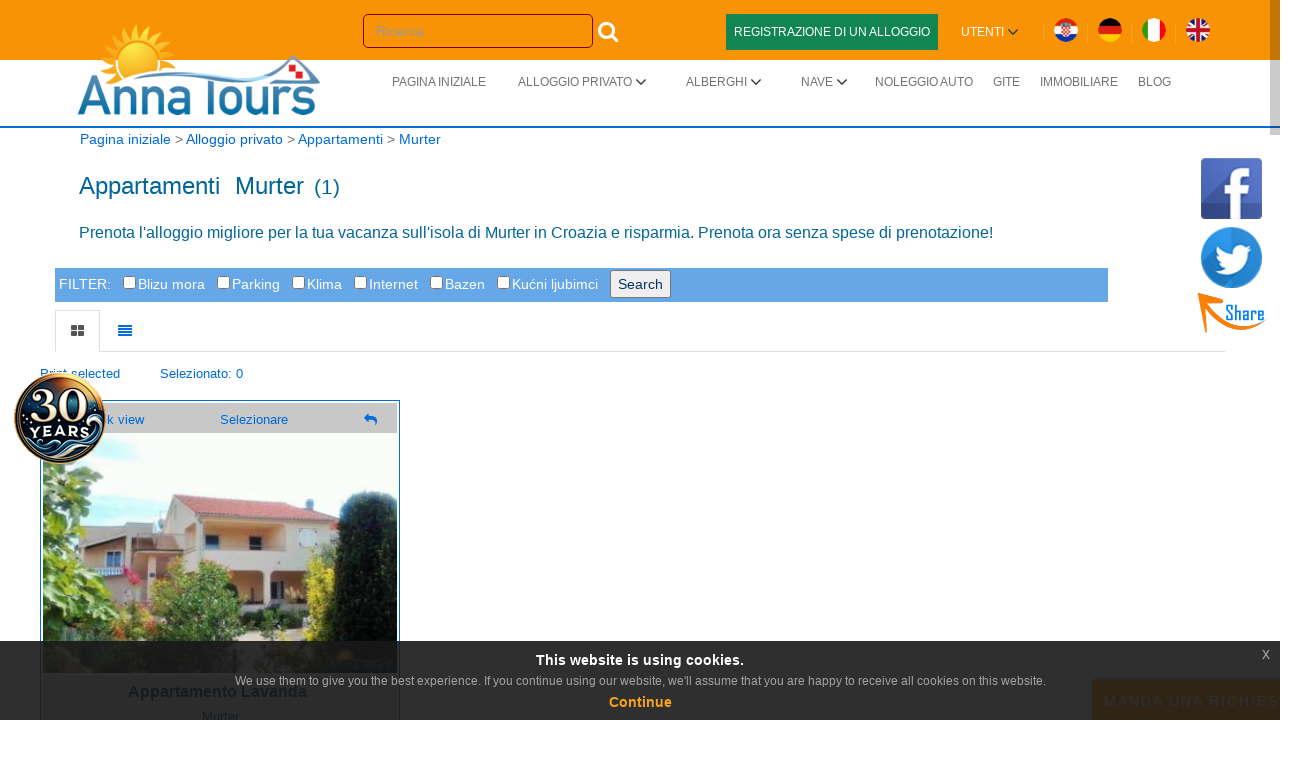

--- FILE ---
content_type: text/html; charset=utf-8
request_url: https://www.annatours.hr/IT/Sistemazione/appartamenti/1/murter/46
body_size: 152362
content:

<!DOCTYPE html>

<html xmlns="http://www.w3.org/1999/xhtml">
<head id="Head1"><title>
	Murter appartamenti Migliore alloggio per la tua vacanza 
</title><meta content="text/html;charset=utf-8" http-equiv="Content-Type" /><meta itemprop="keywords" name="keywords" content="Appartamenti,Murter,Croazia,,Sistemazione" /><meta itemprop="description" name="description" content="Prenota l&#39;alloggio migliore per la tua vacanza sull&#39;isola di Murter in Croazia e risparmia. Prenota ora senza spese di prenotazione! " /><meta itemprop="author" name="author" content="Gasparovic Vedran" /><meta name="distribution" content="Global" /><meta name="revisit-after" content="3 days" /><meta name="ROBOTS" content="ALL,INDEX,FOLLOW" /><meta http-equiv="X-UA-Compatible" content="IE=edge" /><meta name="viewport" content="width=device-width; initial-scale=1.0; maximum-scale=1.0; user-scalable=0;" /><meta name="HandheldFriendly" content="true" /><meta name="apple-mobile-web-app-capable" content="yes" /><meta itemprop="logo" content="https://www.annatours.hr/Images/Logo.png" /><link rel="icon" href="/Images/favicon.ico" type="image/x-icon" />
    
    <!-- GOOGLE FONTS -->
    <link href="http://fonts.googleapis.com/css?family=Roboto:400,300,100,500,700" rel="stylesheet" type="text/css" /><link href="http://fonts.googleapis.com/css?family=Open+Sans:400italic,400,300,600" rel="stylesheet" type="text/css" />
    <!-- Ionicons -->
     <link href="http://code.ionicframework.com/ionicons/2.0.1/css/ionicons.min.css" rel="stylesheet" type="text/css" /><link href="/css/icomoon.css" rel="stylesheet" />
     <!-- Oticons -->
    <link href="/fonts/octicons.css" rel="stylesheet" />
     <!-- Material Icons -->
    <link href="https://fonts.googleapis.com/icon?family=Material+Icons" rel="stylesheet" />
     <!-- Foundation Icons -->
     <link href="https://cdnjs.cloudflare.com/ajax/libs/foundicons/3.0.0/foundation-icons.css" rel="stylesheet" />
    <!-- /GOOGLE FONTS -->
    <link href="/MapTrifecta/css/map-trifecta.css" rel="stylesheet" /><link rel="stylesheet" href="/css/bootstrap.css" /><link rel="stylesheet" type="text/css" href="/css/jquery_eu_cookie_law_popup.css" /><link rel="stylesheet" href="/css/font-awesome.css" /><link rel="stylesheet" href="/css/icomoon.css" /><link rel="stylesheet" href="/css/styles_blue.css" /><link rel="stylesheet" href="/css/mystyles.css" />
    <script src="/js/modernizr.js"></script>

     <!-- FancyBox -->

    <script type="text/javascript" src="http://ajax.googleapis.com/ajax/libs/jquery/1.4/jquery.min.js"></script>
    <script type="text/javascript" src="/fancybox/jquery.mousewheel-3.0.4.pack.js"></script>
	<script type="text/javascript" src="/fancybox/jquery.fancybox-1.3.4.pack.js"></script>
	<link rel="stylesheet" type="text/css" href="/fancybox/jquery.fancybox-1.3.4.css" media="screen" />

    <!-- Jquery fancybox -->
     <script type="text/javascript">
         var $h = jQuery.noConflict();
         $h(document).ready(function () {

             /* This is basic - uses default settings */

             $h("a#Foto").fancybox({
                 width: 500,
                 height: 670,
             });

             $h("a#Foto1").fancybox({
                 width: 500,
                 height: 670,
             });

             $h("a#Foto2").fancybox({
                 width: 500,
                 height: 670,
             });

             $h("a#Foto3").fancybox({
                
             });
             $h("a#Registration").fancybox({
                 width: 500,
                 height: 800,
             });
             $h("a#Registration2").fancybox({
                 width: 500,
                 height: 800,
             });
             $h("a#Registration3").fancybox({
                 width: 500,
                 height: 800,
             });
             $h("a#Prices").fancybox({
                 width: 500,
                 height: 800,
             });
             $h("a#Prices2").fancybox({
                 width: 500,
                 height: 800,
             });
             $h("a#Terms").fancybox({
                 width: 500,
                 height: 800,
             });
             $h("a#Mapas").fancybox({
                 width: 540,
                 height: 540,
             });

             $h("a#Appointment").fancybox({
                 width: 500,
                 height: 670,
             });
             $h("a#Nekretnine").fancybox({
                 width: 500,
                 height: 670,
             });
             $h("a#Nekretnine2").fancybox({
                 width: 500,
                 height: 670,
             });
             $h("a#PosaljiNekretnine").fancybox({
                 width: 500,
                 height: 670,
             });
             $h("a#PosaljiNekretnine2").fancybox({
                 width: 500,
                 height: 670,
             });
             $h("a#Kontakt").fancybox({
                 width: 500,
                 height: 670,
             });
             $h("a#Nekretnine").fancybox({
                 width: 600,
                 height: 670,
             });
             $h("a#Nekretnine2").fancybox({
                 width: 600,
                 height: 670,
             });
             $h("a#SelectList1").fancybox({
                 width: 600,
                 height: 670,
             });
             $h("a#SelectList2").fancybox({
                 width: 600,
                 height: 670,
             });
             $h("a#SelectList3").fancybox({
                 width: 600,
                 height: 670,
             });
             $h("a#SelectList4").fancybox({
                 width: 600,
                 height: 670,
             });
             $h("a#Webcam").fancybox({

             });
             /* Using custom settings */

             $h("a#inline").fancybox({
                 'hideOnContentClick': true
             });

             /* Apply fancybox to multiple items */

             $h("a.group").fancybox({

                 'transitionIn': 'elastic',
                 'transitionOut': 'elastic',
                 'speedIn': 600,
                 'speedOut': 200,
                 'closeBtn': true,
                 'overlayShow': false
             });

         });
</script>
   
    <script src="https://apis.google.com/js/platform.js" async defer></script>

    <style type="text/css">
        /* Hide  vertical share bar when screen is less than 980 pixels wide */
        @media screen and (max-width: 980px) {
            .a2a_floating_style.a2a_vertical_style {
                display: none;
            }
        }

    </style>
    
    <style type="text/css">
        .book-now-wrapper {
            position: fixed;
            margin-right: 0;
            bottom: 40px;
            text-align: center;
            z-index: 9999;
        }

            .book-now-wrapper .book-now {
                position: relative;
                width: 1px;
                box-shadow: 0 0 3px rgba(0,0,0,0.16);
                border-width: 0;
                background: #ffffff;
                border-radius: 2px;
                overflow-x: hidden;
                opacity: 0;
            }

                .book-now-wrapper .book-now.open {
                    width: 385px;
                    padding: 20px 20px;
                    border-bottom: 2px solid #c57676;
                    border-right: 2px solid #c57676;
                    border-left: 2px solid #c57676;
                    border-top: 2px solid #c57676;
                    opacity: 1;
                }

            .book-now-wrapper .toggle {
                font-size: 14px;
                color: #ffffff;
                font-weight: 400;
                letter-spacing: 2px;
                width: 220px;
                opacity: 1;
                -webkit-transition: all ease 0.35s;
                -o-transition: all ease 0.35s;
                transition: all ease 0.35s;
                padding: 10px 0;
                text-transform: uppercase;
                background: #F89306;
                box-shadow: 0 -2px 3px rgba(0,0,0,0.3);
                text-align: center;
                border-radius: 5px 5px 0 0;
                position: absolute;
                cursor: pointer;
            }

            .book-now-wrapper .book-form p {
                font-size: 15px;
                color: #000000;
                text-transform: uppercase;
                letter-spacing: 1.5px;
                font-weight: 300;
                padding: 0 15px 10px 15px;
                -ms-text-align-last: auto;
                text-align: left;
            }

            .book-now-wrapper .form-control {
                border-radius: 2px;
                margin-bottom: 15px;
                background: #f5f5f5;
                box-shadow: none;
                border: 1px solid #e6e6e6;
            }

                .book-now-wrapper .form-control:focus {
                    border-color: #e6e6e6;
                    background: #ffffff;
                    outline: 0;
                    -webkit-box-shadow: inset 0 0 0 rgba(0,0,0,0), 0 0 0 rgba(102, 175, 233, 0);
                    box-shadow: inset 0 0 0 rgba(0,0,0,0), 0 0 0 rgba(102, 175, 233, 0);
                }

                .book-now-wrapper .form-control::-moz-placeholder {
                    font-family: 'Roboto', sans-serif;
                    font-size: 14px;
                    color: #a2a2a2;
                    font-style: italic;
                    text-transform: capitalize;
                    font-weight: 300;
                    letter-spacing: 1px;
                    opacity: 1;
                }

                .book-now-wrapper .form-control:-ms-input-placeholder {
                    font-family: 'Roboto', sans-serif;
                    font-size: 16px;
                    color: #a2a2a2;
                    font-style: italic;
                    font-weight: 300;
                    text-transform: capitalize;
                }

                .book-now-wrapper .form-control::-webkit-input-placeholder {
                    font-family: 'Roboto', sans-serif;
                    font-size: 16px;
                    color: #a2a2a2;
                    font-style: italic;
                    font-weight: 300;
                    text-transform: capitalize;
                }

            .book-now-wrapper .btn {
                background: #bc8f4a;
                font-family: 'Roboto', sans-serif;
                font-size: 14px;
                color: #ffffff;
                text-transform: uppercase;
                padding: 4px 0;
                width: 100%;
            }

                .book-now-wrapper .btn:hover {
                    background: #a87f41;
                }
    </style>
   <style type="text/css">
.a2a_menu, .a2a_menu_find_container { border-radius: 0 !important; }
</style>

    <style>
body {margin:0;}

.icon-bar {
  position: fixed; 
  top: 58%;
  left:10px;
  -webkit-transform: translateY(-50%);
  -ms-transform: translateY(-50%);
  transform: translateY(-50%);
  z-index:10000;
 
}

.icon-bar a {
  display: block;
  text-align: center;
  padding: 10px;
  transition: all 0.3s ease;
  color: white;
  
}

.icon-bar a:hover {
  background-color: #ffd800;
}
.telefon {
  background: #0c841b;
  color: white;
  font-size:28px;
}


</style>

    
      <style type="text/css">
    label { display: inline-block; }

    .image-box .has-discount {
  position: relative;
  overflow: visible;
}
.image-box .has-discount:before {
  content: "";
}
.image-box .has-discount:before, .image-box .discount {
  display: block;
  position: absolute;
  left: -4px;
  top: -4px;
  width: 100px;
  height: 102px;
  color: #fff;
  background: url(/images/icon/discount.png) no-repeat;
  
}
.image-box .discount {
  z-index: 1;
  line-height: 80px;
  text-transform: uppercase;
  font-weight: bold;
  font-size: 0.9167em;
  letter-spacing: 0.04em;
  text-indent: -3px;
}
.image-box .discount .discount-text {
  display: inline-block;
  -webkit-transform: rotate(-45deg);
  -moz-transform: rotate(-45deg);
  -ms-transform: rotate(-45deg);
  -o-transform: rotate(-45deg);
  transform: rotate(-45deg);
  writing-mode: lr-tb;
  margin-left: 2px;
  padding-top:14px;
}
</style>


    <script src='https://www.google.com/recaptcha/api.js'></script>
     
<!-- Global site tag (gtag.js) - Google Analytics -->
<script async src="https://www.googletagmanager.com/gtag/js?id=UA-107286931-2"></script>
<script>
    window.dataLayer = window.dataLayer || [];
    function gtag() { dataLayer.push(arguments); }
    gtag('js', new Date());

    gtag('config', 'UA-107286931-2');
</script>

<meta name="language" content="it" /><link href="/WebResource.axd?d=urCACUaUZeT6oPoIZXShbi0-WvW-Pip2O_eqz1Gk1y45mIgkT2emhf6ut0VUhiVdKXJm1vqtCrtImpu8Z50OTnsjPkFmXDJKdeWszOMbJF1DoHvBmuBv8NlkY9IoY-UX0&amp;t=638250287811283319" type="text/css" rel="stylesheet" class="Telerik_stylesheet" /><link href="/WebResource.axd?d=gRutl40BZEN9wCbULNea5EPfCxeKnxNXIZvfIf5VPq173OjtsqjlZ0Be9R6M8cdsoGmP9oPHV_Ry3ptYxRMn0Pnef0Yd0AzZ8ah9VT8ADZET-r19ssK1F5F80vjy-6TurIByHqYE8byiQ_5YPv0HkQ2&amp;t=638250287811283319" type="text/css" rel="stylesheet" class="Telerik_stylesheet" /><link href="/WebResource.axd?d=sMeJjr1eiOzPP0GzsITrsxcsRZw-vTEqcA8j7elpRmwcuPbTtr5fXIbiMsu4ULo-OqgeDKs8cy316sPsJNJkS8YUey9JvJJ43ESI6siTkKfY60yKyD4KCQW0_PfTnQwd-_wM4vAQGEV9w4J7M2gqMIbVMtDqTOZC9XDS1r2wzow1&amp;t=638250287811283319" type="text/css" rel="stylesheet" class="Telerik_stylesheet" /><link href="/WebResource.axd?d=xdltpsvIExzWGst8z9Hd055CDcLIFdrQCft1AW2KRn0m0lyDeq8EneqKWR0Plq8HR8Kmr66V2qTFQMGvUvR3Y48ZYK1eqf4JRlhXeKk5Whdcf3o1EEJaRUgSrG6LSfd2FXQH43R79cBG16YNaxZ3gw2&amp;t=638250287811283319" type="text/css" rel="stylesheet" class="Telerik_stylesheet" /><link href="/WebResource.axd?d=L0kfpT5ffS0imF9KBUmv6Su8HgUXRtarJZ75UT4mWZJ4x-TuS6pR0dkqZ_QmozkNjhdRu-exGyPLrQJ1t5hXgUhZkUBpslWbfidJe2bm6F5eLnKxGIPcz9v5Qgp8oriylbABcKXSB_zuril4V7HtV2Mr8efYpEbK5zyxc96HQxI1&amp;t=638250287811283319" type="text/css" rel="stylesheet" class="Telerik_stylesheet" /><link href="/WebResource.axd?d=bZQu9IErOfGRZdP9C3BB5QbdnFndS7aY-CnbQ_RtP0LA4dV1xpUq1to46gKyfLgSIoGLIiGP7DwBkEewDSSz1cD904UdjU5wOr85vBboA9cnM9hB0SPI5ua8fmDthi4f0&amp;t=638250287811283319" type="text/css" rel="stylesheet" class="Telerik_stylesheet" /><link href="/WebResource.axd?d=EkHr37SACCjvnXcRDMYA5XDqSF7HmlY8VLfzyV-GJ-rNXkU7VQIKBLq0t2nlmHQAzV_0ceJrKTo3QNWTXKyYIGz2pSPIdvaT6D2Ud2W8xlKdVqj_IaJ8zs8QTvegBl4YLXyUPdrqA5kLqqQ0R3KVcA2&amp;t=638250287811283319" type="text/css" rel="stylesheet" class="Telerik_stylesheet" /></head>
<body itemscope="itemscope" itemtype="http://schema.org/WebPage" class="eupopup eupopup-bottom">
    <form method="post" action="./46" id="form1">
<div class="aspNetHidden">
<input type="hidden" name="ctl29_TSM" id="ctl29_TSM" value="" />
<input type="hidden" name="__EVENTTARGET" id="__EVENTTARGET" value="" />
<input type="hidden" name="__EVENTARGUMENT" id="__EVENTARGUMENT" value="" />
<input type="hidden" name="__VIEWSTATE" id="__VIEWSTATE" value="ONi9MZuCYCiUZHvcv/+BSljdW3A2woeSGUAwm0ufVdpmV8OCL2v6qn8PfcmGXKwsnUywXexVd6gKWZoOO4vGUKRo8tE1TIDmgoiY3Qe0ilsxBj/Kt/sMSnaJHkHTknA8G9/9QbWnhuzTfza7i5iyvuJOR8LfieofFnabwxWbxtoC+vjkCoiiu28AKDxBRKFjTFXIqFC28v7MQAXZnBTdSIqLVVPEYA7Nlz/PY1vhnccdyIzQw+sYcBJh9v9zHGmteRNpYCr4P92dQBZO2OaL62ehLvdngve2vFXvNLXOp7DpMiQ668fAnLgvgX+0Hmb1y7uj2OK581VRkBwWZFhuzfeehpzK9NIMwyCpcgtybJYuuVaEL7qDnwEH4zfIBG2XmqpfDwcH4K26Y2KffrTy92AZ/Wgz7a41i57gSXp7XaFoGY8mCAaiTN+UcEQqcaqB8rrMQ1RMAoB9W1Hle1a4bn3lngtbmV7M31rqdzpdn9JoUS4pNCmzwQCa3EMAlrsLuI2R0eyXqY2aGOov0S//Yq9pyAEnYI5JkEvV4QYhSwrH9K0QkyieJ4KVDKCl7Z1ImA9WRW8llIAztjMpNTJqPj7R9LQFwQvinp/0Cyiyx6UHyw3lBPIf6xzz+yNmC6fxqiC2jn+FxhB2SsfWV1IFzBtVHN/w0JfxksT4HjAaKW7U7c0Ocn3Ve8lL9PCIIce4OK4RSeKr/u5vFOkDI/1q8DlJ4D17VfqYbQHGXDn//Un8tFPzFSkcEFTn2yrQZLYiP3PR1F7Cv1eYEYmVOHwUm5G1xEclMC8TJ9Ruj3LIRih68e6iakJe8mb0csFhkqYk43foRJh5/xw3ovEC+3AZlVKgaCtoxEcDYdQm0EqjUVgfj9txRywD4FNvRlnn/JWxkMePrVe60emjHFRQUtVKnWe7taNn0m7esRW9Cuc74yf7fqj9Ai+M0qbGDOeJ0wtixGw3p2/XpF5V3bZIfuV0fmilh3Ys4rBFefiSHNx22gRXeDwk/9RyANPYSLuIcXXtPqHDRyCFGvZY+r2jTAHRaAD4tUUB6GZ93B9ySwJkx6Eag2V2dBSPbTWlozmWF78kCX7596SwcJb+up9bvglsx69pHYA3X3zeY4ovVYDX/ay/kNzU10JKgpRRL8d9Jfd95fGSEfFTVNehb5+kg90HF1bt85exfq17LrBtw7SBgw5WISXnx+P0zAApWyFnaa+AFH+J+3+oMUpbsDT302qlOwrvfMzosl1Wq69t+BjOYeiehlpzqtCGSTOJ3httvFtWhAQmOoF/wuqPwBzClrft3JRxqG/+SFAIfN0F+0ORqwmP3VzJcpPRfct69DtswezIwOu8L1dvD1ZYTAzvE3+UAX5zHi2Pn10xopCYgOB65mLLSxLWbUNJsG3AxThQfc4Hf9uXrIEVBWSv/D/M/2Ky7l24KVJb3OjhFz3lDqyjOOvxDOxXeGKWi6W1/[base64]/WNewEmo9bQuRQEdIuSNBJVg6uLEFA6Es2SUMPyeH9AztUnDehIBG5GXdSok4DVsVdMgbneMS7VVorUoAHd0VrD3be4hFWVC3LA7ka6udz+mz72nAmp2Uwr/pm9feKjeMfjpUf6RwyX+91tiimODEyUo5MOXbj3L/HGL1q81Db3leLfmI3ACqgjBJfLw2KOVLiGsYzH6a1OSisvvOtiU4jUhKPTQEy1i9N0VgF+2oOfGqdL4y7XL1nlv0B1yFKz7qFnmzdxhNuT7lakF8M9YheVJl2kdGIaWW/FceWRNn9t3MKMa5O4jJLYX7P7SuLo9fjomYJ/+v/GwoaMlbv6WHWH0Z/[base64]/OGEmL+yOn996T/GHvCS4nQp3UBpX2Hn1wu2UCSk/ybUkaFT8Twoo2l4VqbUH+9WLec3472dgZueL4qaDg1Sg3jVdxbKlkS9Qrs9YdNsXl6EhlRZ/Mh1laJt9gNcKop5aHy0Ebtwb8czvqjm3GmOsn88/MwI5/EFIttukmPO8/yX1TtEdAL9K6YednD/[base64]/rcrwt+J9rqF93oj7Wjxv0eKMz/ScpOcm/DTWrD8JyYSnfT+oI/QmYpcYNf8N+b6MpYZeGvW84EQUhDjlBqB2iww0MFmc0BdKyJnNbxiQggvh8pyUw32KBqo2zDCBiPxeReRC9oqbHn6y0F3Su4fEP4ZVHyS0CUloHoRtQHAcmMQSj5lN/hsyZVYIy31jpcqPolnkxOiEADcQsSB0mYsSGNs+oM7FAnoTZ5obO1YMtJWU9+/H42hE/5FPRG+vXYLPOuD5ZbnX+IArWZJcD7+C7EkBPPG4Jm3cFATVoVMuQ5hcg92jhyRhCjZNK15fwV+WAbJmo+SUDp0rXXjsw6FHjd3VBHL6+3lMkVitCI9ureYqHr+j/jjjiKU/EBC1zMrlIgYvpIeWXs3RUxW/8LukKrZvTF1UcSxWSaktfobjb26VzKcpPNQLQvuYCNkGFIuAGZMiwtN8lmBlEl8DMFuqYrTQQI6CwY7Q082OWaWdZk3bqMPlIWlAuZIOQLZ+jIF/XdQ4YBhUjOC7UJvsNDw5zxfwWDCggDoj+gaj7ZgZ+VOfAwEl6ko9ZTVY+St2mulpOpypYTyHP0qFcL7F+YxCi6630YUa51N6b3VaeAucDR2rRPoa117A7HjezjP7kATejLzaKyZNIPWPsyvRrXZTA0alfQKodhPXnXx5sBv+CZHA1jwUKFWc1GgQrw7m2+RT8UCJ6i/rr6lWnpiN5WBnNhgiiGJq6DVpuN5PzGf3H143OAUs3+a8/hqko/[base64]/wHCCBN7wuVDTxOmzCg9zV89UF/1v4BUjejcTojR5mTltVHW5XVdR511aQU30HOZ0coGx9y8H7n9lGXPUraGmp0NrD6lvytZKoaPdtrRMXCTe6IQ0DGGC2N2xhPNF3D0ZiI5/[base64]//t/bw0+LhWlWIrkTZVQYGQ2usOxa2ttsUTtsMMsNs7Vy1fwvqgdmRhimzdhSZQ3Qsw/Rx2KdA7K5YDHd6AZI5g0NggW3fW0/s/jRQpdQRbweg1XMhrOKOJjp4N4mnU5baSeFLA29zWUU/5n0W+JC5hsC+qvTFQHRG1Ly+eX1fdyjGq28RgYB9Urj1WQMg03lfrYlX2YTF15IU7ZV6sDEEplojXFJNqSLdBfYQhY+mTNvQy+dr0mddgWi8mm7TwV8XRXCx7A7EhSEnerMYdfjMIQeGGjnS0/TmqSwYg++PT9jW/PgDbXqvbkgfs9MZl6ojLfhm+i7Rhjgn9geJQr567DJxHwvc8HB0VLRGObHUUv6TZgprObdK+7DGJNE9uB9cKLJFYpx+bqiJkEdbAyIkPB+ivyAmDrnNwhjspwygXmbLnyvx6WAzI71P42Y/Nysu8/C0Ka0fOCFEB94YU3Rp+OOyW+rbAi7bTp5Kqgb7WyfcD1oZIfOShKeBCrkePgilrm69ysEbX8vuCr3Gl/qJUl3KwCgQQOFtrzvWYstx0PUB99ut55ugvy6S8smpqAcO2B9xilxAYEidNbTIUOPgwl2dCteHX0+Gg23uQ8IDj/VblXVAQWFYGBafsK+kTy5bOh03lH4MpYibVoV8NYpSkoAm70FZY8bK/45V6HbDsW7Ikw9leSk5rUXpDYgwJuhpSekJ0WKHmT+91uwx0uMkXE5fDNF62mEBqcBXf1LCVkLMa6KaRhyFpYxLcLIqEQB1Ws3UiT/Bv85tMYCFeJJMANUZ93az31VZxoU1gQoLKdv3tUFo/vO/Y7fJ5git8zKBX9hIN0l6akHmpvSLO3ya6508L7xymBeaBsn3ScoXGDIJv9DLWntXcxo349OBhO3Iciq90AXamIKKfjxutnmZTl45xWxRGNEJlzVm77X/RZHoFoH/7WEErH0fniA46/tzL0+8EGthSjv5UFP+JAThchJiidjh+jXoP35nr/ja0L+IxwTL/FkULiVv6Ip4DraS+vV5w38c0672go3E7tum+JawstWde6XA4A/FYdUjpbfBJPisjrLfvbdQaEYdJN0GxtvLhSQKYhdxfcT8Kmj9iu9S3ZXB4/EzudzFxkOGMdMm7SjOvTjYPzuriPdImDsDlMwkQu0bBmjqLrHUMCXauoMRatzMhAyxXWBjuWECggvTvIbsHELXp3ioEItvs3I2/SiU/FBXXL0ZQR1JszSgAQUBaCZvMT5BGmQw4jqfzgCtZs4QVAjm0A7Zs1oM3qG3hYbmDWBkIG2OhUQzg3SzkXfVZP5BLPvr2kCCXcJIB5/bo4730TbQDDrhLOJf1duwafWvqTMqNGhaJaWEPOSBbpLs6vTMIPw0DP5OrRNyXUvurPMmjsYyzc93gSV3DXNVoJ35y1kLJF3GrldDrp9YiRGpGONSZ/9G7qvm2GPp9tLlAlE1nYLpBB0NEmYhu23ixJWpKwgP+TQpigp0uCpjl5I8nWYNIpHkal6GlolbvHro1z5xpGbXRViZJygttglLACVldMEH+nySalAz+w76e7lgk8537CKNtY/[base64]/kg3bsy+z2DSuMwq9ck357bQTOpuHOqvkY8c7XorzQ2CESdvKrlSSCU8RyWT1SrWcqwRRMJuZC7xlSSAo50eRJq9qY7dAJywy/SWhs62HqvPNnvBOP7eoguxN28S+Bu/[base64]/IHTEbOSOSLss8tTpANT7//sZTBxwnuXMqMPPGUbfK9Y7K5IM6GndfkIcllg+YSq+bMVrswKOy02nGuameNBbPRnM5h4cPIBJD6WIsInghrwFyNal0Oa1yg4xP8q1DyIC3TDJL+bpXuhzWsxd0c14xPYbvB5ei9tDdtlhQWycUbRtYUeE/NitE67ohWHQ2CHrr1qF1i9T0gwTSokrBg0khAXeTVY33rj0EZ+aXkXm6nCEzGCi7lndiDYzJEmRnpfQ32bXS5WpXD1FVdWRIABhuvm49lZpkFd/bn+qAj6H1RyZVRehCRGQk9lKRPwVIvVcHcuvTIOUFCnBMiArL17EbaORCENImb6eosm6IjQPJCQekzCfkAxab/SSQd84jf4m/pDL4d7OQvOokDenXAxtFmciVsUpQ8tcLjpCfdPvQPHASyUfkPm2Yk78Wpy2wAWEaFPvLaDOB4sF9KoeqGuPXbS7QpocB2MSohqefYBMxpvlOs9DVT8M+nQP05qXkP8hlTVWVkd1At1PtI3/ihTvmq2d6YmiXY2JGKOhlm5yt+u7YLqG2eqflEHJFcgon0N6rofR/EY/HxnfPq5RSSgpw8Z+/40SFPz1saYjywsYYo2i0xxxlGjHQMePtilPBk0SktlAw32YOKofk2IQ1u7Qai29tKccEtk65T9orAJdfOJTp0ept7nf2MbvjeSPlKA/gUjj2XTiGpxD1ZbpVHJrIxCi44q3epNa9/ViJnfZylc07Q2j8WHV912jsLHP22aZqu2eRnVoedVVXruh/1yaw1sD9OknJ2l6K02xZZWD8GvO7bbqRfjuB07pmZ3b+1hdgd2xWfpMfnTkStxumslUvAtEMuiPJaFMlLNhfHpQZKY0KMOJpJjuNG/QYa1qunHF0+ltZ2W9C0/[base64]/5l9kgkX/n5cwSRAF7nV7SX0LL1piwcpPNFJ3jcWidU1Fjmsrhl5C9VTfZefiw/W836aQRQ6lQAASO0h7A6S4AWavbzBPhiKfI03ggIPlumMcMjRZmD3xmK/jW+a6ELuJ3pDYLB7KNfyByacHIz1lKaf80A3RCIMzuHpbSpeRdZfWawtAU9/L4So2PI4fexfrlGghXstTQOCr35Ha5DxN5hpID2hlKlYOV5E36t9ykrp3f67Bb2Gxf21PNZECXSye5kQvXd0bYETmGOzzyAzo76GyjQwKCzplov27GYIHmcukXVCvRxQBAQHkVEC9qqquFRlgY6DuddaRxOIlWVwUc3mIuL2q7K/nutNkQL+HQNhe0BJCi0HnOH3eTz1hU39hz/y3dg3huIlelYdEaU9I1zQ4Xab4136RsAJte/AY5uHzAS+Zqx9okCPcwYzAYtvilKsdMbRiyK+7y6Ls8XowiOLDA5iByNtmn/7Xio9JGQiNirWygsL6yIrMGp5T39X20pU63/9lH1E2qAnQeEmSi5Und/3UgIq4IWaBhHNP3OHMO16Sxq4twV0gbqvZ5Glbc9XpqCNxqO0RyT6D79VUl7rI4JdBUZpVIF0j3aE8JeCWGcVPtr7xE8s9iMCg+w/UzhzEv63e/uSYKLYe9ZAUCuROx+Z5PcfT5GV7JL8ajaYP20Upe9+OsCNy/rsykKQeKJEg/hgDtYaErY/0d0djjvwoZjX8PxGzOwrvGcSJWXUUISMWFnru5tqrcK4ReljMFJULo9R9zMxusv45Of3AX6yiq+eGL8fRmXB87Ab/3EAMnafb1CHS/z2NT81ZkziIqJfpAc6XUXLfWIPVnhvNXsXE4FIhywQK+Ki1T7HE3wr4NxXYzmaNAa8KGlVYMhmcIn2/8oM2mVuoh20qjrT9+DuGQGuUM6bG4KjuB0nHdgfBniEqiNYrJhv3OZlevc4iFVGFzdSFhg30tx16zwXMBdEcFptRCwtz6JLkcgWVHNbwCjx/QHhL0UP47IfxNzhPRaK0q3BQRFN77NILHQw2mfLTsSneu3GM0isYL/OYUXgcnzmdLfWZA9RYCkVTXVSekh7uOJz+8xopyLmXfAF8kw5MS21C0Ui0Z4cGl/KLtXySyqUuuccdrddhKPZ4V3PciGzMGnuGfRBL5n4qL4O24IjiYS8JSqgnQW8ByTjawWDJWNAaUebs1KZAS6Nc0K9unMl2JHUSgG6XXWFfo8fW1YAD3fPDk3hWM1Qv0H3AvSJ6ZNdnZ1bKuFf8eFGy5lXBbJWk3bY6aWFwJ/yzml9PbSeckcR0WY6o2BIQYFR3yvOmUgP+Wm+Q2L1jy9saAosMFRwZJw8aC0Qj1IpKkmqnoEikr6WunB1jh0ntX8FEjXU7h6FOK3bFpL3thbs5g4xpSqBOmsEEHNWohsADXAS13t5LA2qFT/i+ypoKArsgGUBT/dURfUtuHVar/Jj5HCZ1VmN29PArKKvrJIKpqbDNbDAUaR95Q5GubLH6FnxqTa0JwPh9vOgKIFlP//HldJEp+fvOCUeLCGxLEn7tnFiz2fe3/vs5ZGorVjrYshV9FFSFiwCpZJHTFx1A1rhbjKeCTBdb6p3EV9b6pzy+t8c58mCR5eAphmyTF34DAIK+aWSK0rlptWFOSkXzjz8uwb1EcJm6N4rxnfi/70iRC2PNKQmUWp+5tpdzqE7vnkzy05JGH+PUDYoaezkdz+IN+2edD9YEmo26aU9i58i6unfZMeF6Fy9VR0H/4Tak2cxVt8+0s3V8ZLoLRdWG3fX83340+FzxDUqoO0OMtYE2FJdG+FyHWlArig9upIiIAbBo3jo6BwqqJvdJ5kVVLdpDW/DavsMapwY0A/KDsGd9GZlA06cAQTERRY3RWmJbQQqPLJMH5Bt9PXrfs/O2smpzfcpawh+ZElVDiGjjxUdXTcM90tX9mfHWnNX40rXe0/VJB/asuUfFwJuCoom6TiXd3XQnwDvBTytfdLCto0uDy80+LcVlFMjwEPgqqLHjd2MT5+uFR8Hdqk3PPQpUaHwewifKmRZiqO+bIbVft3Sew5EWWp1WBRSgpekrMMAAUz/SHxNQeRUYYr9ch43cDsoA9WZQihpSNhct+49geL+X9Pmp4mgaFA5f7CQwcgAXTMPqZPAej0P5/z6JGJTKeefGGCEDpoJK4e1VDHwQ+DkKsXN7sUWQDDkw76lNmSpF7Ulkcn1d5eBD4RpYIw/54ba3cyGf3am9nMnL/2umiDx94y9/UzhACN1Uks8r6o9qDSK4sT3VOAkLWmhp/qH+MIdxOZFiLKoGSOooa+edb/P38KWbG4Zjrwa/NQOGCzarxoZl/g8CHAkZPX0hNeCQM+9+B6V86181xQaZfj+DYIIONeXY9/XMW9oBt/9TlsUP24WgRt1p+IczHENoppwrXu7RWblo1mRx90EN/Ih87JXAPkFJOXXbQPnjYexsc0/vGdPlCS+5S5CkC9++9xqgBNyjtvyKhvPP3IaS6AcdLwnHE/bYP3h657Grds/6aGtlBsu0KIu4QO1q7NIaXN3xTHqnPvuxoEMLDam+Kw5Ys4B/u5J1VpAn5tkcDZsZe4KrnNcMLv3AMU1njD2ZwmY1vb5+aPpuTKTdzyqkcupoD2xAc5sEsy7vb1KY/iLid1Zm0w/qTQHi8OTjcDcTRhsygs+e4EpbF7zyauv4Eps7TwKoXtRacsrWLAq9/vC1wzrO0FcDvwRx6OJw7wM6twZowAFMYZ6PfCATIL0i8klGGy01NHqX+aY8AH6KWejSEqSavm2ivZHIFxqVuY/355gRzqEiBsFOCBNJFJphntOXBBgfriJXa1euqqthh12sYoH0nwBmBvGxznKKEGNQz7xPvSIsW8F3phDIPkwQ6f2yfq1CFDB6kAJUatlomlXac70vvE/F6pcszi5roHFEgzyNjEyqEtCYJybhDr5NxhM2HyIfByliHC5GyTx5dwXPYmz82MROQiuFSEc442usvpEzvUnSz5++Imz/Ws3gqXwCdQO31d9Po1ce/++DaewOefnZnbH08Zo2It8gvx7X3raJhbiyi40/ooSX2kqWGxm84qctpm9Nm+T+cVSMqAnnzqZ697mA7VTzeGodhkuuQ/1QEa77i/2HW16E4qbmR/3F+rspHakO1J7tNdn1znB8nUQeeuRC/eH/TC9Iu/CUz6RHU3upRPhG7C8hjTIjceYMxu0z7+/rAniuRvSgnTd5k/aPxNC+cCnSugKGueSMreGaE9Hhoz6hJDQjwbX1BT3MvwhmG5FdYF7bwMOR5IfYg9TXUBlKaMEdGN35wpEjVahQlTq2XZgG8JvOVMvRmGp7W+RCSP8C76iCt4yteMvYjob1heLnhOljbKNKFJLy7568RuQroKfCGLaXYbRglwHJ673DugmjZ/ODD+YaUYj2VtdPeqOBCGYO/WGVb6sVlBBjlJx8R40Naej4JI0giRytz+LvYs3sU9RfRC+J8aRc0Oh4QL+kpRw4vQdQtHiz2MaHXiKkBnAGcX7idUMLbmf3uwKMlqvYbfvocT1rEQY4L2jGdE2CFd40zZYuBKT3xyJtdabwF84kcs2ZaXU59iwS3Fm/o+WGX9id7cqO+FbdI+O0JqRjxpUylK6k3sx28lLESzAKN5upED8F9LBUdHXlmqekjcegePaQi/4mnxyUcfMl9j3MkoZhyHSkuwenPYIKErI4nbWT4VoNg4v3XB59mzlwu1nCa1jNx/2t5OZ1cpvfTLXhz7DqwWziubNKak/kBet6lTOlDuOP38Jr1BFfIcgczoKYvwRmiaayAIAesoLLCT139Qr/vy019aY+v6shRdJ5aysMnfirJZRxCcgp0lXqPa2+CdWy9FEIISQNC8+rf3cZEgxURfF7MU/VHZCbyDeFwdNmufTt/[base64]/O/takE0p4ib6pY+e2KIvQ8iS4f2PxvIKiraIBTRSMqcOluLt5FmndqHlMb3IucPQNQ/Kv24kAT3A4BFfRXnFOppCCwxpZiPbYaspBE+05H35B7PyJecv84ftSireJ3Lbd9E0AjTtPL/tJvTZik8dCs8XA7bYcVD0OSPvN9ZrHGydP05uP5nFeCDdpAyVK83KFwXRZnsnEMaDVhJBvKxr0qyG3PdWoKUrB83G+atdSCyTBOx1vzFDENMMa3gom4az69mlsZpYxagucw/u8LqN6bDeXEVvONDUgjaP+p4Fq3zTZ5HPhJ++tOictk0aOddE/vAFTlDievutK1u+b7QX9UZUZ522XRI2KT8WgosTy0Z4+zk5gByfDi2/SxjxHBBmGHgzd4OWbj/aAynV8cAQVbzppVHCQrqIa0OIq3ymy5kw6vnjRUeY+KBamG3q1q6NMvgDNmElzGxwk2GaB7Ad0fhmEw/G8+BQxTLvpt+l2yrMrlgcs+nFgzKLT7qR7adgA17XJ8FLgIADUpCmfwP/0AsNlBlR1yMU6Us4wtoZyisQMOlMgI04CTZAXmd3+3umdpjbJ7m/Kl898664XXeghF2XSWY2S4hh/6GlIyLLAiYjCAvV9TFopR3EXlc9O7L4C5RVkVm121W+5Fjw4QcSRxDjTGJH+lxqcQKQWUhCxW9VuKpsN9tGRcs5FkE6JiBmxKm8DgBzAuFOCwZyCJ3AYr8q4Ibyy5beEeMSsTMfzZNPdQKKmTd3VY5Evufau4zRmD9E7w0+JcxJBi2/g7Fv6Chmw4o2Kfg3qwQrXpDBAqIkMLbgDAR9M9llZ+lC04zR8EhweZcitYGP1MSbUkQ+ZB/qpRdLC7bg1sQtS5e7qT4dhNXRZt3zjlbW3GeUZh2/UiknJ87BzyJFCj7Kq01yjbFHuSqkJinD/6IZKEaPWBYVoiGqIFkOcV68hHzvgfcEw69rXo43vAnx2cacaQBDaVI4gEAYzTiEVZ+ByTCKHqQnlUVxB3puHw8/IEwGRUJgypdwKznEQKc4wFeNxiHCASI5m2sqpxiCibqHaAbY69qj2dVwkDLdGpyTZpVFQaqCH6u3PpXB7xb3Pzh7FUb5p7l8tUuPVTOiDL2Le8wLewxbPQOM0c1FpcjavVZA7jbfZl1b8ZKcOVF9CPg47YscN5FTkD1X/aiJ73PqgQBxNZuKz7N/Le0hHBLR5CRNkKtc7Op434hJwPKNYwbjN1e3oMBiqF3uwPoNfwHHKaMsg/YT7PXSrR42qVvPQpbt6v9HoP9RoUdo0uO2jjcy62fdjYmYQw18E+qrrNVRwSW1X+fa9y5/uHRrKCJ5eGt4DYhwxFnOzZ0MILmItbJeG8oUQqRuqtex/3f5RkzMTUcA0uYb32r9lMcBcWsJhL4TU7fZWijfbCdYdMo4f3zgFp5oQpZG9F+OpcUDbtXtuglFMFLdba5rlznWyZHVJc1nb9Vf55dt/CXxzNm7ccuuOUocAmokXmCahffR0y9cZUfXHqtw+WLNS5T+ta9SaThb3iap0+AW4jEPnT6zS5tyhyQeqRRoQumwKUfOdt8KnrT/WaiTsCbQFIz/kNTZXqM0q4Rb//[base64]/[base64]/AwYlc2XYz39RMoKHWwesPPNGSqlfsQu9B0NeBcu6IDQQyTGFESn0EK38hlZ9nZaT9iQQdZ9SEYl/5j+AB5YrocGht9qAyYZf00fsYhVuKjnwv8z+B7PbGqUwuzKp/[base64]/[base64]/hI4xTL+CmGdPSCvqsMUYty9EIhw+fITxgjpOGYgXIfMIgazKryUu/dl0czfxb0A+0IU6W6ZaX787xzSnQy2Fhn+6lqmRUgF+yznroPWtqjzSetKsTJLsGmP9j9x1bCDE1ztf5m8o6G7wXbBUQTTcWf8GR/9jxsGpEtI6O1ZOVjS5lZZYhW1jXMijOVJ34UcM+KarviofJSlYqgrtqtpkq12+Lp+m1ctfXeorVKrCUcgGuHkRolv47vJ1xcnO50iXcqpopi8mFcr9wwkvJzRAAZQk7gPURYwfmczmxJQMON9PEs96K9L0r+jIPjnVmxkAAqzUdLqrOSCTL/[base64]/1AV9s1PLguwFBg4sgR/Ur+AD+sPh////Uxv9oOgyYdWUz8ZrrePeXEORKU03dB813iyg+YgFShPkQgxnO9FpN6AfiIHgIl2Brk0MKuU3GSTR4GzSRMz0LpHmV/fCKY8seTLv0dl5jtG4eTz+X4o4zJiHboiBDAzhIL9WQ8sl60xn/YXIXPQrkoglRME3HRLrUQoGZK4rw5fE3qOmwf6qhnwhBfCIRQX4AXH3hpwHToOZKQ4AfvpfiXPjdBYrvBxMuDTz4iXMZtrsXXZuX7v6O8aqtff4RF+eyJ8wSNTHX/2HF0s56/yV2VcPIpr1ArNwD7n3uW8gqF89K7HE8FiV2FwshCKXE4IvS45CwbJyeLUXyD7feFBmPM7e+dglJ/3IW5MlAcPKMSmqfHEmmcNJx7/khCRT05euA+ouGU95hrtjxfJxbk2bJyHIXWaWqzTgsHcYTYzuVr2f/VESRX9RlqKFl7GSCqjCEZstqaMl7ltq1xr55E5EBZQvQqgH/+BM/i28so0/TMJVJxi2VOwhru8ylU3F6au4yT7bEmAGspdhDI1/rZh9T9ux0vGwsQ/+da5o6tXhj4RtvuDQMvHv9+4CEOggs0bOgx7yikMNNKFVqQL21PD632vtfqNsoiDW2teVnV9SphqzFsbBfs/[base64]/uv4FHaiN6WDx49qKyvhcJ1mtCs75gVru3G8RDJf55snqg+mXQyjM91Lkj+I+apI7p1nuX+IPylz85//M9BjUQ1VzuWIKqHdBQsFkp8eUO7p2hQocO3CTsSjp+i/dL9VyarLjASCKP6VeSHTQFfW5ekTAdxs/m8ZnlRX2Z2QSZEina8gpAtBi+CMtAPqlu1FAjWUuYtuumvteZ/d6rWUz0llcThTgPy/VW8+f/xEbRi5TXM++h2ec71fAnJ/nj8CP7coU1NdR6aNRHHRXXf5c5m8GR5w0WXeDQAK3R+vHCtIrksz5GOUz/z1w85CYZ5dHCopzET734v2dQJJhE7aQzUQ85LXSJCttEJnD20W6maR3u9JQqp2L6OpAbigqDqUK3oGzgJ58t/5UgRr6eDbt6iW99xwEs+XSqF5QRP0SBCMeau4xd+KFx8B/asRnFIXReXwnYHTvm6V1R+5znPymuYR/j+nyDzquI61cMqubTrKf2Wqc3IJN+9gqx5Y1eB/Yu/hvncizwortdUWP6sVGs/XqFH0kGgCn/JiVbYXio3dGGq7oYkooI0UO3Mf5tkj6xoJVCWBK5U4d/9tL0I641S1idHjqck844n11/nbV8tUj5TnuVPryyZi51HX9XC5OzXUJ3QB4af1p2SlmoKlX1T4EeUdUjx2azk1p96M+qZqEV30ZbsjonMW9h3kUUFPq0lZeGzJM40fJnUhX0YAbbZG/INOMqwAbEE43GJ+Z20Ba6z6LaycSC/OwCNpsuJCb3Ke5tIVYhYJHQ+8JogMm/tC8gno+Ibt0CO5/[base64]/aTaJDCu1mCjxPjYwFiM2aRGd6hi3AAc820L00DfxndbEM/hiKjcXVz1Ww5L/UFwuf6NXlUzvIXvSThFtfJK0FsS5qT9dzg4EcvCbBrEhzJUxaTCsJfaWgEHmsJwtiM+LLoEFmxsxexVf10YhKpHAhmNZPKcumf0WDTEYg/uJfKprCxqUP4CZL8LkMY/t7TUT/t97V2x/g0lDDoKf/L0s4ss3Lsscxv71l7Rw+0joYVqwLWH/+q5Glcoc53T2G+SSMxL0/Gbo0pR959lQ06KGgaBMd/NKS+DqGOlF8eb5eZ3bO/6Lqhb9Ux6Anq+LX8uKfPfZVn0B3bLZR+xeogPveietMuTFI453Bj5uqqmQHcvu1/FXAuOKwhWGvJsHevRC9ZQ6r0FmtqajKTWARm5L5ZmL4nzuFIAx5Ym93O8k5Sx41nq+yxjQcglnJ5O0Eak/Qu8QdLEs5NPJ3/6eRjkGX2UYUR0mCf/Gp7XiGHZU4ez/YosV4DymcaIWLCr/sWqVgwSvI8oVbtgZ7Tq+qDou3IZ6NZ06y7+fSfv9pj2ttyAgZBLaHjNxkEc4YytvIhNa9OnvnmxYCiLuEjAIIEHj+9/n0RYSI35R1oh4utSBAAYicq0GQ1xH6RYifMoBwV9Xi+b5SULP0J3bkV+lIGy6eQUrvqqUeQqV9Bht5UvZ6FbWZfiSIKg1sh21gQL48TWed+QLOWFiu/TPp263PtFLn5042EnGvvfzaa3oOTLo+lyjqM60lzqQ7hjC1TtumysH+rwjIsS9ye28Ip01NS0ImXoRvr7i7CERy/SNI1QzPyXMkoJ90u1LhT/fJsUd9eJXwNVScCOkVrky9xdh6nNGwo/gu9ovTqYcZu/G5dljc3HND7jIB37Bg7MMcr6F6K/e/+EseVpGtT0aux86AeD1N3bPlPLatzpZixubkGY6VqasWgIkhygn2JAPg5AepE2KaiQUD91sCCHzdHVNHeXaehDembXtEVjGglLpz2rQUxwcOtCX7Gwg5mwUOt1ydjeoi9Ba0vI8AEzKrXeX0XZMFh7Bi9GtFIuqleB80lG1akGuawsCssSVxAlHMWmi/88DXzSMp1UVxXWpqDWciyyOH90/maoBT+/5kG6lBimUgTjDrR5zuGGERiPz+bk/MtBorwGj7mVhXohvkd+tAQIsIMQ8yAJ9h2fPiTeSG3V6KEt9ia2pluJUinKXtxC/IB2gQPadJ+F4REqgg9xOcNrIGiij6bWAzg/4tEVMfhwvvrTJm6XWlDosJK5VFEnfZljVE9gpZvm9yfuxyKzS/N/SEjP1YXnRSJ7+lZeubmKJe3ItIpxG2PtBVl/Tnqee/YHKS6otvgSzo96lAubnmFL4NnaSKwZyQpa4JO4YXTiqSw5FMg/dnHrPCqvK3LHoL6fnYVNE5SBh3LlT/JtDTzZUVmNvu3jv5Myr6Xi0cKH3mrRipvlLMk1Mtzmp7Mk4u8NP0w8Jiftq6Ms7rGSzCR4ongdO2bBaJGP8T5Kq27LAFjbTww9yq7fyHUbwtpEvJKYJKNdMOvfgq7mkCQmLGyoG3WQ2ZL+kWFsB4TsZFX/DDSpX9GFFLSsJWNuKQcKu2qgFLoDiHRsOCxHrpLa2C5zduOyQJxyu0yaFiqrsBIn8pMW6cZLVSKMBsgliXLWEF/C3dtPlpYqZaLVx/2mEoVlw3FhEUTSE6D2/qXC3iBgXhTf9wrAEBkcum/HiEI06C50fcMilzvBlj2Ugd1E+RiuKLRHS8m69wYpUaZApbM6s4qiB/5Ik9yTBSf0xs7NpsFpz2Cz3I+irp/+2XrfYOfVTTe8szZU4WvpITwTOa5cv8dIrEMprIc46Bj/kuIH1mf77PQn0SJjXPxO50LHll07lE5gaIeNoSshZ98af2w3KVSeU8TQP/ySqw/RA/WqiUNuKb6wSESwzX/TeDs245Jjkoy32uY0bv1lSyycg90WXhGskYBV8wbW19wBCg9fE/x6OzeTWs83xhuAAufKna7OtXuGEooB95LqHMy3G8AUOigMBu5yyAdDWNqrCipsvKLUFQU9ieukAXXKxqpkjO2MYmaSpy8Rayg+vMF83ERHJKOmc4gEEGrWODOJCNV7s+a/HXi2fIBIbha/T5Ue968hf7Rb6OpKPUA/WDMpIBg7teGyIRXhMRI2M0RtVuRdIMTRo8oqp3WyLKgqFF1EOCt2gdng7PwOBSTdHYrZci2zSt31Wii96KGdT71/JyLw6jxKOqtm5ySKcG/1X1aQPudAcnDGhSqI5GsKBpE0UGyzXEx7/pI7ZNG/Kmh7+Rckz61itXEfomXPgAPYuAJdUWTr8QOCxJJr89mUo8v5RbEFonz2VrR2YJPG56ZMx5Thp5iwNEnrKUrKbt4aRC1PNUcQgZNIJmpfZQmKB1XPW4NRl3Mh4t7+ZnlVQ+eoOqhekodYfT7Z0cCXRg6h3mqRlnhRP8ab8wg4rlnWRgnemUUvwJapgV0/JmBWJrCI2dbAYMjAuGnLUUuw31fo+HRxZIuEjM6PAAgyBjFbGlmbEeALcMxG4At1k224sgtFis1xYAW3W8JjeE6bsvtsZwSANuTlh51jyJCEaDqhfJegDy2/3FMX5WUIWcxl4jhWvG1Bk91m6f9cI+5u023gM7j7zXKJulAf5WZEB68nvDBKLoXhbitfQNQwV3GXgOVVuXlDqOVkVO3ytVPotTIfa38ZELVVbFyfd/dpuioTX/t+8lXJcGp4SwzLkXnll2HFUstDQ6Ek4ZyfKXpsUcT3RZcFCde6qmdAM6YzeMBnPA0ixJ8JAOMj7UYFPsdlv/oCGWNvP6Kbk36v120OXMcEQlReB/WEyBBg/1FgduiigiqewhDtp+OYekXAlJzlnCYGy0TJ8Aiqy2fw1SqZ382u+Uqcf4o41WgW/MTuDjg7oqRAD1mHOdcOFKmzrZyCQ+wQ4Y73LF7YThGnDv1MsHF3HLU4SDdM7SWJOnQ0IaW6d85DBvmlD8a1aEo+LB2jhS4u0BIC5oZhGPoNAUV4hTujx/HY7KOJJ/0c7trO4fVZyljg6d9vWMTYqNRSQxvIvCpZ8ZClnJA229PyF7fbrqrriwuVIwhjqgD6oGEdIXIvf25jPdnjTVFDfFY0Zjv3qD5zJByo+vaAkWA4GdzcVuuyeXZRhuX/IUqaX3+b4iZhRwobDMebWv+jT700v+bgKUhkG1TYR/Mc4xb9dzP/KWmBOI0c14SxaJ0OPalEjkaoDuyPa1uspbsvauFI4YEUp/8ktN3BSKz+k1t+AyYSTv9mwWsIw7Q7U5SGoAtFy8j/[base64]/dotAuETBKF3n97t5g4UjZI7juhFIlwPQN47Mh6ESS0cVK7pIhYzDLEcmxs8Wyx6prTEzz0kCgP9M7+bPT8NdRun5PG8cNDj9/rbyU757UX79eYIG88/wmsKykSzZjjckrmqWPAlMbsK8Th4AjcLCkPs0XxONMGw+EO+EvdAbgjuDmN93txvGfKiFVVYF00qfjt3x+uXw9gJSKw7qjm7Txo1lha42eYhd4PcPF3ECHsQhcK6zlaNl/udmP0mN+LZpa8oN9MNSiJQEtahSaES14rD8aHbKKneJjpjLlK62tBAHc88I9QC9uWpncCopedmpTOK9cDGHHOlJbNLWAtX/U0y3guEZeY36ARrWrknBK0XHtrkNf+XrrrdrKFcU7xjIc41u5qJoTgls8NGmoZSOBap56MbXj3muzSTfSEeraGTfwhd9bzt8rYi2tvq/GuzZ5j7R/nz+cYAhW9MUHW1VrDUmRfIfmQn+qYGRLNhF+ZSaXs1+ep9o+kZ3A8zmBf/wwHgwitvmA4N4lC6RLsA1EvyjLcvpEeVchaIcn/HVLeilQxm+TQrE5h5+a74zdhZ7RyAGswSlZjqsR29mzMi2cfjDwoUm25oYX8dgDttPXjEAjLI3wwt6ezK16+iexQXgk2kMU7o/eNvcGuLvQIMlMCZYL3u9ENSFbvzXTgssVRM2X/UnflpEZNCHT3Qk8L/Jtw1N/mJgtX0LZ6bRx3OB2sjqYBIAy04Z1vYlBjB4oKxECoxvwZBiAjlSBDa3iDht+WprNl6RNOu8sE8oZsNnokS63G1s8Ou+txy+eN44j7KlejgbyWra2B4cRe98F60LZCt0BCPKwEx3TTsj0mGhghhRqD6umhiKUVjG8lDMjnH0BSMJ/Xd3vwdKGe7wmHF4LBwEw2Opnbw7HoI/TBOAL8gmFscEDnF1TUI7eiteTLAO5UyKRM21Zil3i1DIohfGyVvNS5cnlLQxv0qRxtbhFTcIE+2QhVxF6CvgOheRvmPhUt5tKEi4CESvjK2dII2CtKGb06D2GRUuZqU+3cuBsb1pUVsmBhVfkb4Qh0FT2XXsQB/xYdlAQAxgZEzUndJX85Zd+hCxzB37Ry2yunRHOcXQQKhEtEiEb3+qcZ0znTcvb3qDwLDhAPF6on2DexOq8dFNy2PHULptWQSE7BVwjuLQykSxE9WnSTuwFsiiZqSc1Flyo2xc9vXXcV/4QjOgYOBiW7UKNdY0uc56bpV2WsUV9D0jma6IrqZW4UsaL0RzfjOghHa5MUi77nxrELodrn1eNFC1wGtztDhH4TD3TV9ZgCbmmDXISAG3eUTNduSpC/utSQ/ZsGc2ffYyE6Msb6MuJ8rb4NIGUmdbWP3hhRpdI2pPXLQbwsxk/E5tZAkPzCoQ7XEm6qhvwgIkJ8CprwKe/ek50EkpuPj/erx6H9wttcqNbaD3Sn3yQbAiZXFIqCBfCtYEggEsEG8Fffu2yfk9aKaQCgZs/tpCcnFcoLlCF12JnUCnGfN8aGbLYZ01iuRI17yHCqdWQFaISndZOKTZv6TUj1LpMjyZOnHp4Kp0fC9SQKjCju6ZrjNmBJ5QntX+TF3xdZbtnENqQm8RCClAPyoQjMyGb2ZhWNC2B9oVeooXUMUTravFD/[base64]/h32sgmgXS79bn8i+xX9DxbJcVqGDn/z80XTWprFaHa4V/BCYavMBOe00YfPDNvPUmuRBokjuDDY/cMBoxb9IFs3hWAjMhEgVtdQya1b9Fb9mnuBMs9fJrGhzDPkoDcAnUVxUOxiwYw1fJqnkY8fwJ9uYpz/PvhgwvZhM9HmYrhbTgR/[base64]/HIAFcUjjDQ6jL8/C4Qo7FRz25rrnvFmhH5e3t9wMpjAyvbwrUyoZ5CvTVHd2qcMbzyTESAzL/Dz3J3IN1SDHgJ+KVo3ERXVO+hV3IUIM3+F46akB+x918Ag0bi1xbzYQQjFIW7dJTkWfJ9a+240VqLx2iazFTp0rEt98nRyfvAIOB5IZiAnVpjsv38GSRLyR5YduIWMNRIeCc1ouQy6tJnmkKFM=" />
</div>

<script type="text/javascript">
//<![CDATA[
var theForm = document.forms['form1'];
if (!theForm) {
    theForm = document.form1;
}
function __doPostBack(eventTarget, eventArgument) {
    if (!theForm.onsubmit || (theForm.onsubmit() != false)) {
        theForm.__EVENTTARGET.value = eventTarget;
        theForm.__EVENTARGUMENT.value = eventArgument;
        theForm.submit();
    }
}
//]]>
</script>


<script src="/WebResource.axd?d=pynGkmcFUV13He1Qd6_TZFy5gY_I9roaTtScGETJhjbFwJ9HvvtYscOAGzu2VHlE-2f8Xtwd6eHHOvq6BaiNPQ2&amp;t=638901613900000000" type="text/javascript"></script>


<script src="/Telerik.Web.UI.WebResource.axd?_TSM_HiddenField_=ctl29_TSM&amp;compress=1&amp;_TSM_CombinedScripts_=%3b%3bSystem.Web.Extensions%2c+Version%3d4.0.0.0%2c+Culture%3dneutral%2c+PublicKeyToken%3d31bf3856ad364e35%3aen%3aa8328cc8-0a99-4e41-8fe3-b58afac64e45%3aea597d4b%3ab25378d2%3bTelerik.Web.UI%2c+Version%3d2013.3.1015.45%2c+Culture%3dneutral%2c+PublicKeyToken%3d121fae78165ba3d4%3aen%3a7a1d9c2d-6cf2-464f-9ad3-e479c730ac61%3a16e4e7cd%3aed16cbdc%3af7645509%3a88144a7a%3addbfcb67%3a4a0008d8%3ab7778d6c%3ae085fe68" type="text/javascript"></script>
<script type="text/javascript">
//<![CDATA[
if (typeof(Sys) === 'undefined') throw new Error('ASP.NET Ajax client-side framework failed to load.');
//]]>
</script>

<div class="aspNetHidden">

	<input type="hidden" name="__VIEWSTATEGENERATOR" id="__VIEWSTATEGENERATOR" value="7BCDB914" />
	<input type="hidden" name="__SCROLLPOSITIONX" id="__SCROLLPOSITIONX" value="0" />
	<input type="hidden" name="__SCROLLPOSITIONY" id="__SCROLLPOSITIONY" value="0" />
	<input type="hidden" name="__EVENTVALIDATION" id="__EVENTVALIDATION" value="K3Ml+O/1lXF4t4mh6nkxhyRBLA1iAmuNzBd9STzQFS+2XZ7NbvjdW+Xx5mHGj4G+1oGCPt0cRRBcJ9OcaoDJwCA9S9MJOF0/[base64]/kHSyQrxwnxQANNhAmW+wYzbXl+jKiglPWitcfL3AF9k2hPSh22Y9RcCtYLvTTwWqpumtzvq1V1aqfrbj/ASFNua7LFYIEdfRQhTWdaYG/fPkHK9MqYdNmq25nrcjOYj7ITyOw+JY9j9wPdPDHyvhMPyF4e69amhoT9wtRyDrSAixRNJx6O0k6xo5e38jFF7PvX45V2x5v1H/AJmOKOOoG0WDmHiLnnrByAoImD82KCglCfgJE13AMLKhyg/Mglk54p120T3NCYjtkc0H7N/mUYGs+rrsOMcXXg69NaFJc1I4jGlQh75w5KYNHn0UG/1vSgWuqebCFruCV64Pm" />
</div>
         <script type="text/javascript">
//<![CDATA[
Sys.WebForms.PageRequestManager._initialize('ctl00$ctl29', 'form1', ['tctl00$ContentPlaceHolder1$ctl00$ContentPlaceHolder1$RadListView1Panel','','tctl00$ContentPlaceHolder1$ctl00$ContentPlaceHolder1$RadListView1$RadDataPager1Panel','','tctl00$ContentPlaceHolder1$ctl00$ContentPlaceHolder1$SelectedOptionsPanel','','tctl00$ContentPlaceHolder1$ctl00$ContentPlaceHolder1$hlPrint2Panel','','tctl00$ContentPlaceHolder1$ctl00$ContentPlaceHolder1$RadListView2Panel','','tctl00$ContentPlaceHolder1$ctl00$ContentPlaceHolder1$RadListView2$RadDataPager2Panel','','tctl00$ContentPlaceHolder1$ctl00$ContentPlaceHolder1$SelectedOptions2Panel','','tctl00$ContentPlaceHolder1$ctl00$ContentPlaceHolder1$hlPrintPanel','','tctl00$ContentPlaceHolder1$RadAjaxManager1SU','ContentPlaceHolder1_RadAjaxManager1SU'], ['ctl00$ContentPlaceHolder1$RadListView1','','ctl00$ContentPlaceHolder1$RadListView2',''], [], 90, 'ctl00');
//]]>
</script>


    <div class="global-wrap">

        <header id="main-header">
            <div class="header-top">
                <div class="container">
                    <div class="row">
                        <div class="col-md-3">
                            <a class="logo" href="/">
                                <a id="hlLogo1" title="Anna Tours" itemprop="logo" href="https://www.annatours.hr/IT/" style="display:inline-block;width:260px;"><img title="Anna Tours" src="https://www.annatours.hr/Images/logo.png" alt="" /></a>
                            </a>

                        </div>
                        <div class="col-md-3 ">
                            <div class="main-header-search">
                                <div class="form-group form-group-icon-right" >

                                   <button onclick="__doPostBack('ctl00$btnPotrazi','')" id="btnPotrazi" class="fa fa-search input-icon" style="background-color:transparent;border:0px;font-size:22px;" UseSubmitBehavior="True"> </button>
                                   <input name="ctl00$txtSearch" type="text" id="txtSearch" class="form-control" placeholder="Ricerca" style="background-color:#F89306;border-color:Maroon;width:230px" />
                           
                                </div>
                            </div>
                        </div>
                        <div class="col-md-6">
                            <div class="top-user-area clearfix">
                                                              

                                <ul class="top-user-area-list list list-horizontal list-border">
                                   
                                    
                                  <li class="nav" >

                                        <ul class="slimmenu" id="GlavniMeni" role="menu" >
                                           
                                             <li style="background-color:#118552;">
                                                        <a href="/registracijaiznajmljivaci.aspx" target="_blank">
                                                            <span id="lblPrijavaSmjestaja" class="VelikaSlova" style="color:White;">Registrazione di un alloggio</span>

                                                        </a>
                                                 </li>
                                            
                                            <li>
                                                <a href="#" target="_blank">
                                                    <span id="lblKutak" class="VelikaSlova" style="color:White;">Utenti</span>

                                                </a>
                                                <ul>
                                                    
                                                    <li>
                                                        <a href="#" target="_blank">
                                                            <span id="lblRegistracija" class="VelikaSlova">Registrazione</span>

                                                        </a>
                                                        <ul>

                                                            <li>
                                                                <a href="/UserRegistration.aspx" target="_blank">
                                                                    <span id="lblRegistracija1" class="VelikaSlova">Utenti</span>

                                                                </a>
                                                            </li>
                                                             <li>
                                                                 <a href="/RegistracijaIznajmljivaci.aspx" target="_blank">
                                                                    <span id="lblRegistracija2" class="VelikaSlova">Proprietari di alloggio</span>

                                                                </a>
                                                             </li>

                                                        </ul>
                                                    </li>
                                                    <li>
                                                        <a href="#">
                                                            <span id="lblPrijava1" class="VelikaSlova">Login</span>

                                                        </a>
                                                        <ul>

                                                            <li>
                                                                <a href="/LoginPage.aspx">
                                                                    <span id="lblPrijava2" class="VelikaSlova">Utenti</span>

                                                                </a>
                                                            </li>
                                                             <li>
                                                                 <a href="/PrijavaIznajmljivaci.aspx" target="_blank">
                                                                    <span id="lblPrijava3" class="VelikaSlova">Proprietari di alloggio</span>

                                                                </a>
                                                             </li>
                                                             <li>
                                                                 <a href="/LoginPartners.aspx" target="_blank">
                                                                    <span id="lblPrijava4" class="VelikaSlova">Partner</span>

                                                                </a>
                                                             </li>
                                                        </ul>
                                                    </li>
                                                    <li>
                                                        <a href="/User/Reservations.aspx" target="_blank">
                                                                    <span id="lblMojeRezervacije" class="VelikaSlova">La mia prenotazione</span>

                                                                </a>
                                                        </li>
                                                     


                                                </ul>
                                            </li>

                                  
                                        </ul>

                                    </li>

                               
                                     <li>
                                            <a id="hlHR" title="Hrvatski" href="https://www.annatours.hr" style="display:inline-block;width:24px;padding-top:8px;"><img title="Hrvatski" src="/img/flags/32/hr.png" alt="" /></a>
                                        </li>
                                       
                                        <li>
                                            <a id="hlDE" title="Deutsch" href="https://www.annatours.hr/DE/" style="display:inline-block;width:24px;padding-top:8px;"><img title="Deutsch" src="/img/flags/32/de.png" alt="" /></a>
                                        </li>
                                         <li>
                                            <a id="hlIT" title="Italiano" href="https://www.annatours.hr/IT/" style="display:inline-block;width:24px;padding-top:8px;"><img title="Italiano" src="/img/flags/32/it.png" alt="" /></a>
                                        </li>     
                                        <li>
                                            <a id="hlEN" title="English" href="https://www.annatours.hr/EN/" style="display:inline-block;width:24px;padding-top:8px;"><img title="English" src="/img/flags/32/uk.png" alt="" /></a>
                                        </li>
                                </ul>

                         
                            </div>
                        </div>
                    </div>
                </div>
            </div>
            <div class="container">
                 <!-- Main menu -->
                <div id="MainMenu" >
                <div class="nav" >

                     <ul class="slimmenu" id="slimmenu" role="menu">
                         <li>
                             <a id="hlPocetna" class="VelikaSlova" href="https://www.annatours.hr/IT/">Pagina iniziale</a>
                               
                              </li>
                          <li itemscope="itemscope" itemtype="http://data-vocabulary.org/Breadcrumb">
                               <a href="#" itemprop="url">
                           <span itemprop="title"> <span id="labPrivatniSmjestaj" class="VelikaSlova">Alloggio privato</span> </span>
                                
                            </a>
                    <ul>
                        
             
                   

                    <li itemscope="itemscope" itemtype="http://data-vocabulary.org/Breadcrumb">
                        <a href="/IT/Croazia/apartments/1" itemprop="url" >
                            <span itemprop="title"><span id="Kateg_labNaziv_0" class="VelikaSlova">Appartamenti</span> </span>
                                 
                            </a>


                        <!-- nested repeater -->
                        <ul class="dropdown-menu">
                           
                            
                                    <li >
                                       
                                        <a href="/IT/Sistemazione/appartamenti/1/njivice/21"  >
                                           <span> <span id="Kateg_Podkateg_0_Label1_0" style="text-transform: uppercase;">Njivice</span></span></a>
                                    </li>
                                
                                    <li >
                                       
                                        <a href="/IT/Sistemazione/appartamenti/1/krk/24"  >
                                           <span> <span id="Kateg_Podkateg_0_Label1_1" style="text-transform: uppercase;">Krk </span></span></a>
                                    </li>
                                
                                    <li >
                                       
                                        <a href="/IT/Sistemazione/appartamenti/1/omišalj/39"  >
                                           <span> <span id="Kateg_Podkateg_0_Label1_2" style="text-transform: uppercase;">Omišalj</span></span></a>
                                    </li>
                                
                                    <li >
                                       
                                        <a href="/IT/Sistemazione/appartamenti/1/zagreb/41"  >
                                           <span> <span id="Kateg_Podkateg_0_Label1_3" style="text-transform: uppercase;">Zagreb</span></span></a>
                                    </li>
                                
                                    <li >
                                       
                                        <a href="/IT/Sistemazione/appartamenti/1/zadar/42"  >
                                           <span> <span id="Kateg_Podkateg_0_Label1_4" style="text-transform: uppercase;">Zadar</span></span></a>
                                    </li>
                                
                                    <li >
                                       
                                        <a href="/IT/Sistemazione/appartamenti/1/rab/43"  >
                                           <span> <span id="Kateg_Podkateg_0_Label1_5" style="text-transform: uppercase;">Rab</span></span></a>
                                    </li>
                                
                                    <li >
                                       
                                        <a href="/IT/Sistemazione/appartamenti/1/pula/45"  >
                                           <span> <span id="Kateg_Podkateg_0_Label1_6" style="text-transform: uppercase;">Pula </span></span></a>
                                    </li>
                                
                                    <li >
                                       
                                        <a href="/IT/Sistemazione/appartamenti/1/murter/46"  >
                                           <span> <span id="Kateg_Podkateg_0_Label1_7" style="text-transform: uppercase;">Murter</span></span></a>
                                    </li>
                                
                                    <li >
                                       
                                        <a href="/IT/Sistemazione/appartamenti/1/starigrad-paklenica/47"  >
                                           <span> <span id="Kateg_Podkateg_0_Label1_8" style="text-transform: uppercase;">Starigrad Paklenica</span></span></a>
                                    </li>
                                
                                    <li >
                                       
                                        <a href="/IT/Sistemazione/appartamenti/1/island-ciovo/48"  >
                                           <span> <span id="Kateg_Podkateg_0_Label1_9" style="text-transform: uppercase;">Isola Ciovo</span></span></a>
                                    </li>
                                
                                    <li >
                                       
                                        <a href="/IT/Sistemazione/appartamenti/1/seget-vranjica/49"  >
                                           <span> <span id="Kateg_Podkateg_0_Label1_10" style="text-transform: uppercase;">Seget Vranjica</span></span></a>
                                    </li>
                                
                                    <li >
                                       
                                        <a href="/IT/Sistemazione/appartamenti/1/šipan/50"  >
                                           <span> <span id="Kateg_Podkateg_0_Label1_11" style="text-transform: uppercase;">Šipan</span></span></a>
                                    </li>
                                
                                    <li >
                                       
                                        <a href="/IT/Sistemazione/appartamenti/1/rogoznica/52"  >
                                           <span> <span id="Kateg_Podkateg_0_Label1_12" style="text-transform: uppercase;">Rogoznica</span></span></a>
                                    </li>
                                
                                    <li >
                                       
                                        <a href="/IT/Sistemazione/appartamenti/1/bilice/53"  >
                                           <span> <span id="Kateg_Podkateg_0_Label1_13" style="text-transform: uppercase;">Bilice</span></span></a>
                                    </li>
                                
                                    <li >
                                       
                                        <a href="/IT/Sistemazione/appartamenti/1/labin/54"  >
                                           <span> <span id="Kateg_Podkateg_0_Label1_14" style="text-transform: uppercase;">Labin</span></span></a>
                                    </li>
                                
                                    <li >
                                       
                                        <a href="/IT/Sistemazione/appartamenti/1/opatija/55"  >
                                           <span> <span id="Kateg_Podkateg_0_Label1_15" style="text-transform: uppercase;">Opatija</span></span></a>
                                    </li>
                                
                                    <li >
                                       
                                        <a href="/IT/Sistemazione/appartamenti/1/premantura/57"  >
                                           <span> <span id="Kateg_Podkateg_0_Label1_16" style="text-transform: uppercase;">Premantura</span></span></a>
                                    </li>
                                
                                    <li >
                                       
                                        <a href="/IT/Sistemazione/appartamenti/1/suđurađ/58"  >
                                           <span> <span id="Kateg_Podkateg_0_Label1_17" style="text-transform: uppercase;">Suđurađ</span></span></a>
                                    </li>
                                
                                    <li >
                                       
                                        <a href="/IT/Sistemazione/appartamenti/1/baška-voda/59"  >
                                           <span> <span id="Kateg_Podkateg_0_Label1_18" style="text-transform: uppercase;">Baška voda</span></span></a>
                                    </li>
                                
                                    <li >
                                       
                                        <a href="/IT/Sistemazione/appartamenti/1/dramalj/60"  >
                                           <span> <span id="Kateg_Podkateg_0_Label1_19" style="text-transform: uppercase;">Dramalj</span></span></a>
                                    </li>
                                
                                    <li >
                                       
                                        <a href="/IT/Sistemazione/appartamenti/1/punat/62"  >
                                           <span> <span id="Kateg_Podkateg_0_Label1_20" style="text-transform: uppercase;">Punat</span></span></a>
                                    </li>
                                
                                    <li >
                                       
                                        <a href="/IT/Sistemazione/appartamenti/1/novalja/64"  >
                                           <span> <span id="Kateg_Podkateg_0_Label1_21" style="text-transform: uppercase;">Novalja</span></span></a>
                                    </li>
                                
                                    <li >
                                       
                                        <a href="/IT/Sistemazione/appartamenti/1/podstrana/66"  >
                                           <span> <span id="Kateg_Podkateg_0_Label1_22" style="text-transform: uppercase;">Podstrana</span></span></a>
                                    </li>
                                
                                    <li >
                                       
                                        <a href="/IT/Sistemazione/appartamenti/1/split/68"  >
                                           <span> <span id="Kateg_Podkateg_0_Label1_23" style="text-transform: uppercase;">Split</span></span></a>
                                    </li>
                                
                                    <li >
                                       
                                        <a href="/IT/Sistemazione/appartamenti/1/rogač/70"  >
                                           <span> <span id="Kateg_Podkateg_0_Label1_24" style="text-transform: uppercase;">Rogač</span></span></a>
                                    </li>
                                
                                    <li >
                                       
                                        <a href="/IT/Sistemazione/appartamenti/1/apartments-with-pool/71"  >
                                           <span> <span id="Kateg_Podkateg_0_Label1_25" style="text-transform: uppercase;">Appartamenti con piscina</span></span></a>
                                    </li>
                                
                                    <li >
                                       
                                        <a href="/IT/Sistemazione/appartamenti/1/trogir/72"  >
                                           <span> <span id="Kateg_Podkateg_0_Label1_26" style="text-transform: uppercase;">Trogir</span></span></a>
                                    </li>
                                
                                    <li >
                                       
                                        <a href="/IT/Sistemazione/appartamenti/1/podgora/73"  >
                                           <span> <span id="Kateg_Podkateg_0_Label1_27" style="text-transform: uppercase;">Podgora</span></span></a>
                                    </li>
                                
                                    <li >
                                       
                                        <a href="/IT/Sistemazione/appartamenti/1/vranjic/76"  >
                                           <span> <span id="Kateg_Podkateg_0_Label1_28" style="text-transform: uppercase;">Vranjic</span></span></a>
                                    </li>
                                
                                    <li >
                                       
                                        <a href="/IT/Sistemazione/appartamenti/1/orebić/80"  >
                                           <span> <span id="Kateg_Podkateg_0_Label1_29" style="text-transform: uppercase;">Orebić</span></span></a>
                                    </li>
                                
                                    <li >
                                       
                                        <a href="/IT/Sistemazione/appartamenti/1/pag/82"  >
                                           <span> <span id="Kateg_Podkateg_0_Label1_30" style="text-transform: uppercase;">Pag</span></span></a>
                                    </li>
                                
                                    <li >
                                       
                                        <a href="/IT/Sistemazione/appartamenti/1//83"  >
                                           <span> <span id="Kateg_Podkateg_0_Label1_31" style="text-transform: uppercase;"></span></span></a>
                                    </li>
                                
                                    <li >
                                       
                                        <a href="/IT/Sistemazione/appartamenti/1/kučište/84"  >
                                           <span> <span id="Kateg_Podkateg_0_Label1_32" style="text-transform: uppercase;">Kučište</span></span></a>
                                    </li>
                                
                                    <li >
                                       
                                        <a href="/IT/Sistemazione/appartamenti/1/baška/86"  >
                                           <span> <span id="Kateg_Podkateg_0_Label1_33" style="text-transform: uppercase;">Baška</span></span></a>
                                    </li>
                                
                                    <li >
                                       
                                        <a href="/IT/Sistemazione/appartamenti/1/malinska/87"  >
                                           <span> <span id="Kateg_Podkateg_0_Label1_34" style="text-transform: uppercase;">Malinska</span></span></a>
                                    </li>
                                
                                    <li >
                                       
                                        <a href="/IT/Sistemazione/appartamenti/1/pakoštane/88"  >
                                           <span> <span id="Kateg_Podkateg_0_Label1_35" style="text-transform: uppercase;">Pakoštane</span></span></a>
                                    </li>
                                
                                    <li >
                                       
                                        <a href="/IT/Sistemazione/appartamenti/1/jadranovo/90"  >
                                           <span> <span id="Kateg_Podkateg_0_Label1_36" style="text-transform: uppercase;">Jadranovo</span></span></a>
                                    </li>
                                
                                    <li >
                                       
                                        <a href="/IT/Sistemazione/appartamenti/1/banjole/91"  >
                                           <span> <span id="Kateg_Podkateg_0_Label1_37" style="text-transform: uppercase;">Banjole</span></span></a>
                                    </li>
                                
                                    <li >
                                       
                                        <a href="/IT/Sistemazione/appartamenti/1/sutivan/97"  >
                                           <span> <span id="Kateg_Podkateg_0_Label1_38" style="text-transform: uppercase;">Sutivan</span></span></a>
                                    </li>
                                
                                    <li >
                                       
                                        <a href="/IT/Sistemazione/appartamenti/1/buzet/99"  >
                                           <span> <span id="Kateg_Podkateg_0_Label1_39" style="text-transform: uppercase;">Buzet</span></span></a>
                                    </li>
                                
                                    <li >
                                       
                                        <a href="/IT/Sistemazione/appartamenti/1/crikvenica/101"  >
                                           <span> <span id="Kateg_Podkateg_0_Label1_40" style="text-transform: uppercase;">Crikvenica</span></span></a>
                                    </li>
                                
                                    <li >
                                       
                                        <a href="/IT/Sistemazione/appartamenti/1/karlobag/102"  >
                                           <span> <span id="Kateg_Podkateg_0_Label1_41" style="text-transform: uppercase;">Karlobag</span></span></a>
                                    </li>
                                
                                    <li >
                                       
                                        <a href="/IT/Sistemazione/appartamenti/1/zavala/103"  >
                                           <span> <span id="Kateg_Podkateg_0_Label1_42" style="text-transform: uppercase;">Zavala</span></span></a>
                                    </li>
                                
                                    <li >
                                       
                                        <a href="/IT/Sistemazione/appartamenti/1/otok-krapanj/105"  >
                                           <span> <span id="Kateg_Podkateg_0_Label1_43" style="text-transform: uppercase;">Otok Krapanj</span></span></a>
                                    </li>
                                
                                    <li >
                                       
                                        <a href="/IT/Sistemazione/appartamenti/1/otok-vir/108"  >
                                           <span> <span id="Kateg_Podkateg_0_Label1_44" style="text-transform: uppercase;">Otok Vir</span></span></a>
                                    </li>
                                
                                    <li >
                                       
                                        <a href="/IT/Sistemazione/appartamenti/1/povljana/110"  >
                                           <span> <span id="Kateg_Podkateg_0_Label1_45" style="text-transform: uppercase;">Povljana</span></span></a>
                                    </li>
                                
                                    <li >
                                       
                                        <a href="/IT/Sistemazione/appartamenti/1/šajini/113"  >
                                           <span> <span id="Kateg_Podkateg_0_Label1_46" style="text-transform: uppercase;">Šajini</span></span></a>
                                    </li>
                                
                                    <li >
                                       
                                        <a href="/IT/Sistemazione/appartamenti/1/klimno/114"  >
                                           <span> <span id="Kateg_Podkateg_0_Label1_47" style="text-transform: uppercase;">Klimno</span></span></a>
                                    </li>
                                
                                    <li >
                                       
                                        <a href="/IT/Sistemazione/appartamenti/1/poreč/115"  >
                                           <span> <span id="Kateg_Podkateg_0_Label1_48" style="text-transform: uppercase;">Poreč</span></span></a>
                                    </li>
                                
                                    <li >
                                       
                                        <a href="/IT/Sistemazione/appartamenti/1/šilo/116"  >
                                           <span> <span id="Kateg_Podkateg_0_Label1_49" style="text-transform: uppercase;">Šilo</span></span></a>
                                    </li>
                                
                                    <li >
                                       
                                        <a href="/IT/Sistemazione/appartamenti/1/vrbnik/119"  >
                                           <span> <span id="Kateg_Podkateg_0_Label1_50" style="text-transform: uppercase;">Vrbnik </span></span></a>
                                    </li>
                                
                                    <li >
                                       
                                        <a href="/IT/Sistemazione/appartamenti/1/šibenik/121"  >
                                           <span> <span id="Kateg_Podkateg_0_Label1_51" style="text-transform: uppercase;">Šibenik</span></span></a>
                                    </li>
                                
                        </ul>
                        <!-- nested -->

                    </>
                       
                
                   

                    <li itemscope="itemscope" itemtype="http://data-vocabulary.org/Breadcrumb">
                        <a href="/IT/Croazia/rooms-for-rent/2" itemprop="url" >
                            <span itemprop="title"><span id="Kateg_labNaziv_1" class="VelikaSlova">Camere</span> </span>
                                 
                            </a>


                        <!-- nested repeater -->
                        <ul class="dropdown-menu">
                           
                            
                                    <li >
                                       
                                        <a href="/IT/Sistemazione/camere/2/njivice/30"  >
                                           <span> <span id="Kateg_Podkateg_1_Label1_0" style="text-transform: uppercase;">Njivice</span></span></a>
                                    </li>
                                
                                    <li >
                                       
                                        <a href="/IT/Sistemazione/camere/2/malinska/31"  >
                                           <span> <span id="Kateg_Podkateg_1_Label1_1" style="text-transform: uppercase;">Malinska</span></span></a>
                                    </li>
                                
                                    <li >
                                       
                                        <a href="/IT/Sistemazione/camere/2/krk/32"  >
                                           <span> <span id="Kateg_Podkateg_1_Label1_2" style="text-transform: uppercase;">Krk</span></span></a>
                                    </li>
                                
                                    <li >
                                       
                                        <a href="/IT/Sistemazione/camere/2/crikvenica/33"  >
                                           <span> <span id="Kateg_Podkateg_1_Label1_3" style="text-transform: uppercase;">Crikvenica</span></span></a>
                                    </li>
                                
                        </ul>
                        <!-- nested -->

                    </>
                       
                
                   

                    <li itemscope="itemscope" itemtype="http://data-vocabulary.org/Breadcrumb">
                        <a href="/IT/Croazia/villas/3" itemprop="url" >
                            <span itemprop="title"><span id="Kateg_labNaziv_2" class="VelikaSlova">Ville</span> </span>
                                 
                            </a>


                        <!-- nested repeater -->
                        <ul class="dropdown-menu">
                           
                            
                                    <li >
                                       
                                        <a href="/IT/Sistemazione/ville/3/with-swimming-pool/1"  >
                                           <span> <span id="Kateg_Podkateg_2_Label1_0" style="text-transform: uppercase;">Ville con piscina</span></span></a>
                                    </li>
                                
                                    <li >
                                       
                                        <a href="/IT/Sistemazione/ville/3/malinska/38"  >
                                           <span> <span id="Kateg_Podkateg_2_Label1_1" style="text-transform: uppercase;">Malinska</span></span></a>
                                    </li>
                                
                                    <li >
                                       
                                        <a href="/IT/Sistemazione/ville/3/opatija/40"  >
                                           <span> <span id="Kateg_Podkateg_2_Label1_2" style="text-transform: uppercase;">Opatija</span></span></a>
                                    </li>
                                
                                    <li >
                                       
                                        <a href="/IT/Sistemazione/ville/3/grizane/61"  >
                                           <span> <span id="Kateg_Podkateg_2_Label1_3" style="text-transform: uppercase;">Grizane</span></span></a>
                                    </li>
                                
                                    <li >
                                       
                                        <a href="/IT/Sistemazione/ville/3/nedešćina/63"  >
                                           <span> <span id="Kateg_Podkateg_2_Label1_4" style="text-transform: uppercase;">Nedešćina</span></span></a>
                                    </li>
                                
                                    <li >
                                       
                                        <a href="/IT/Sistemazione/ville/3/krk/67"  >
                                           <span> <span id="Kateg_Podkateg_2_Label1_5" style="text-transform: uppercase;">Krk</span></span></a>
                                    </li>
                                
                                    <li >
                                       
                                        <a href="/IT/Sistemazione/ville/3/ciovo/78"  >
                                           <span> <span id="Kateg_Podkateg_2_Label1_6" style="text-transform: uppercase;">Ciovo</span></span></a>
                                    </li>
                                
                                    <li >
                                       
                                        <a href="/IT/Sistemazione/ville/3/njivice/79"  >
                                           <span> <span id="Kateg_Podkateg_2_Label1_7" style="text-transform: uppercase;">Njivice</span></span></a>
                                    </li>
                                
                                    <li >
                                       
                                        <a href="/IT/Sistemazione/ville/3/konavle/89"  >
                                           <span> <span id="Kateg_Podkateg_2_Label1_8" style="text-transform: uppercase;">Konavle</span></span></a>
                                    </li>
                                
                                    <li >
                                       
                                        <a href="/IT/Sistemazione/ville/3/imotski/93"  >
                                           <span> <span id="Kateg_Podkateg_2_Label1_9" style="text-transform: uppercase;">Imotski</span></span></a>
                                    </li>
                                
                                    <li >
                                       
                                        <a href="/IT/Sistemazione/ville/3/labin/95"  >
                                           <span> <span id="Kateg_Podkateg_2_Label1_10" style="text-transform: uppercase;">Labin</span></span></a>
                                    </li>
                                
                                    <li >
                                       
                                        <a href="/IT/Sistemazione/ville/3/zavala/104"  >
                                           <span> <span id="Kateg_Podkateg_2_Label1_11" style="text-transform: uppercase;">Zavala</span></span></a>
                                    </li>
                                
                                    <li >
                                       
                                        <a href="/IT/Sistemazione/ville/3/srinjine/122"  >
                                           <span> <span id="Kateg_Podkateg_2_Label1_12" style="text-transform: uppercase;">Srinjine</span></span></a>
                                    </li>
                                
                        </ul>
                        <!-- nested -->

                    </>
                       
                
                   

                    <li itemscope="itemscope" itemtype="http://data-vocabulary.org/Breadcrumb">
                        <a href="/IT/Croazia/holiday-homes/4" itemprop="url" >
                            <span itemprop="title"><span id="Kateg_labNaziv_3" class="VelikaSlova">Case vacanze</span> </span>
                                 
                            </a>


                        <!-- nested repeater -->
                        <ul class="dropdown-menu">
                           
                            
                                    <li >
                                       
                                        <a href="/IT/Sistemazione/case-vacanze/4/crikvenica-/26"  >
                                           <span> <span id="Kateg_Podkateg_3_Label1_0" style="text-transform: uppercase;">Crikvenica</span></span></a>
                                    </li>
                                
                                    <li >
                                       
                                        <a href="/IT/Sistemazione/case-vacanze/4/njivice/34"  >
                                           <span> <span id="Kateg_Podkateg_3_Label1_1" style="text-transform: uppercase;">Njivice</span></span></a>
                                    </li>
                                
                                    <li >
                                       
                                        <a href="/IT/Sistemazione/case-vacanze/4/malinska/35"  >
                                           <span> <span id="Kateg_Podkateg_3_Label1_2" style="text-transform: uppercase;">Malinska</span></span></a>
                                    </li>
                                
                                    <li >
                                       
                                        <a href="/IT/Sistemazione/case-vacanze/4/baska/36"  >
                                           <span> <span id="Kateg_Podkateg_3_Label1_3" style="text-transform: uppercase;">Baska</span></span></a>
                                    </li>
                                
                                    <li >
                                       
                                        <a href="/IT/Sistemazione/case-vacanze/4/omišalj/51"  >
                                           <span> <span id="Kateg_Podkateg_3_Label1_4" style="text-transform: uppercase;">Omišalj</span></span></a>
                                    </li>
                                
                                    <li >
                                       
                                        <a href="/IT/Sistemazione/case-vacanze/4/premantura/56"  >
                                           <span> <span id="Kateg_Podkateg_3_Label1_5" style="text-transform: uppercase;">Premantura</span></span></a>
                                    </li>
                                
                                    <li >
                                       
                                        <a href="/IT/Sistemazione/case-vacanze/4/kaštela/65"  >
                                           <span> <span id="Kateg_Podkateg_3_Label1_6" style="text-transform: uppercase;">Kaštela</span></span></a>
                                    </li>
                                
                                    <li >
                                       
                                        <a href="/IT/Sistemazione/case-vacanze/4/zagvozd,-dalmatia/69"  >
                                           <span> <span id="Kateg_Podkateg_3_Label1_7" style="text-transform: uppercase;">Zagvozd, Dalmazia</span></span></a>
                                    </li>
                                
                                    <li >
                                       
                                        <a href="/IT/Sistemazione/case-vacanze/4/orebić/77"  >
                                           <span> <span id="Kateg_Podkateg_3_Label1_8" style="text-transform: uppercase;">Orebić</span></span></a>
                                    </li>
                                
                                    <li >
                                       
                                        <a href="/IT/Sistemazione/case-vacanze/4/makarska/92"  >
                                           <span> <span id="Kateg_Podkateg_3_Label1_9" style="text-transform: uppercase;">Makarska</span></span></a>
                                    </li>
                                
                                    <li >
                                       
                                        <a href="/IT/Sistemazione/case-vacanze/4/opatija/94"  >
                                           <span> <span id="Kateg_Podkateg_3_Label1_10" style="text-transform: uppercase;">Opatija</span></span></a>
                                    </li>
                                
                                    <li >
                                       
                                        <a href="/IT/Sistemazione/case-vacanze/4/rijeka/98"  >
                                           <span> <span id="Kateg_Podkateg_3_Label1_11" style="text-transform: uppercase;">Rijeka</span></span></a>
                                    </li>
                                
                                    <li >
                                       
                                        <a href="/IT/Sistemazione/case-vacanze/4/krk/100"  >
                                           <span> <span id="Kateg_Podkateg_3_Label1_12" style="text-transform: uppercase;">Krk</span></span></a>
                                    </li>
                                
                                    <li >
                                       
                                        <a href="/IT/Sistemazione/case-vacanze/4/šibenik/111"  >
                                           <span> <span id="Kateg_Podkateg_3_Label1_13" style="text-transform: uppercase;">Šibenik</span></span></a>
                                    </li>
                                
                                    <li >
                                       
                                        <a href="/IT/Sistemazione/case-vacanze/4/mali-lošinj/117"  >
                                           <span> <span id="Kateg_Podkateg_3_Label1_14" style="text-transform: uppercase;">Mali Lošinj</span></span></a>
                                    </li>
                                
                                    <li >
                                       
                                        <a href="/IT/Sistemazione/case-vacanze/4/vrsi,-dalmatia/118"  >
                                           <span> <span id="Kateg_Podkateg_3_Label1_15" style="text-transform: uppercase;">Vrsi, Dalmazia</span></span></a>
                                    </li>
                                
                                    <li >
                                       
                                        <a href="/IT/Sistemazione/case-vacanze/4/trogir/120"  >
                                           <span> <span id="Kateg_Podkateg_3_Label1_16" style="text-transform: uppercase;">Trogir</span></span></a>
                                    </li>
                                
                                    <li >
                                       
                                        <a href="/IT/Sistemazione/case-vacanze/4/stinica,-senj/123"  >
                                           <span> <span id="Kateg_Podkateg_3_Label1_17" style="text-transform: uppercase;">Stinica, Senj</span></span></a>
                                    </li>
                                
                                    <li >
                                       
                                        <a href="/IT/Sistemazione/case-vacanze/4/podstrana/124"  >
                                           <span> <span id="Kateg_Podkateg_3_Label1_18" style="text-transform: uppercase;">Podstrana</span></span></a>
                                    </li>
                                
                        </ul>
                        <!-- nested -->

                    </>
                       
                
                   

                    <li itemscope="itemscope" itemtype="http://data-vocabulary.org/Breadcrumb">
                        <a href="/IT/Croazia/guesthouses/6" itemprop="url" >
                            <span itemprop="title"><span id="Kateg_labNaziv_4" class="VelikaSlova">Pensioni</span> </span>
                                 
                            </a>


                        <!-- nested repeater -->
                        <ul class="dropdown-menu">
                           
                            
                        </ul>
                        <!-- nested -->

                    </>
                       
                
                   

                    <li itemscope="itemscope" itemtype="http://data-vocabulary.org/Breadcrumb">
                        <a href="/IT/Croazia/croatia-deals/8" itemprop="url" >
                            <span itemprop="title"><span id="Kateg_labNaziv_5" class="VelikaSlova">Offerte speciali e sconti </span> </span>
                                 
                            </a>


                        <!-- nested repeater -->
                        <ul class="dropdown-menu">
                           
                            
                        </ul>
                        <!-- nested -->

                    </>
                       
                
                   

                    <li itemscope="itemscope" itemtype="http://data-vocabulary.org/Breadcrumb">
                        <a href="/IT/Croazia/mobile-homes-for-rent/17" itemprop="url" >
                            <span itemprop="title"><span id="Kateg_labNaziv_6" class="VelikaSlova">Case mobili</span> </span>
                                 
                            </a>


                        <!-- nested repeater -->
                        <ul class="dropdown-menu">
                           
                            
                                    <li >
                                       
                                        <a href="/IT/Sistemazione/case-mobili/17/omišalj/106"  >
                                           <span> <span id="Kateg_Podkateg_6_Label1_0" style="text-transform: uppercase;">Omišalj</span></span></a>
                                    </li>
                                
                        </ul>
                        <!-- nested -->

                    </>
                       
                

            </ul>
</li>
                          <li>
                                             <a href="#">
                                                    <span id="lblHoteli" class="VelikaSlova">Alberghi</span>
                                                </a>

                                                <ul>
                                                    <li>
                                                         <a href="/Hotels-all-inclusive-croatia-holidays.aspx" class="lowercase">
                                                             <span id="lblAllInclusive">All inclusive vacanze in Croazia</span></a>
                                                        </li>
                                                    


                                                            <li>
                                                                <a href="/IT/hotels/no1/island-krk/1/Croazia/Accommodation/a"  >
                                                                    <span itemprop="title"><span id="KategorijaHoteli_labNaziv_0" class="VelikaSlova">Isola di Krk</span></span>
                                                                    
                                                                </a>


                                                                <!-- nested repeater -->
                                                                <ul class="dropdown-menu">

                                                                    
                                                                            <li>

                                                                                <a href="/IT/Hotels/No1/isola-di-krk/1/njivice/1/Accommodation/Croatia"  >
                                                                                   <span> <span id="KategorijaHoteli_PodkategHoteli_0_Label1_0" style="text-transform: uppercase;">Njivice</span></span></a>
                                                                            </li>
                                                                        
                                                                            <li>

                                                                                <a href="/IT/Hotels/No1/isola-di-krk/1/vrbnik/4/Accommodation/Croatia"  >
                                                                                   <span> <span id="KategorijaHoteli_PodkategHoteli_0_Label1_1" style="text-transform: uppercase;">Vrbnik</span></span></a>
                                                                            </li>
                                                                        
                                                                </ul>
                                                                <!-- nested -->

                                                            </li>

                                                        


                                                            <li>
                                                                <a href="/IT/hotels/no1/kvarner-bay/2/Croazia/Accommodation/a"  >
                                                                    <span itemprop="title"><span id="KategorijaHoteli_labNaziv_1" class="VelikaSlova">Quarnero</span></span>
                                                                    
                                                                </a>


                                                                <!-- nested repeater -->
                                                                <ul class="dropdown-menu">

                                                                    
                                                                            <li>

                                                                                <a href="/IT/Hotels/No1/quarnero/2/crikvenica-riviera/3/Accommodation/Croatia"  >
                                                                                   <span> <span id="KategorijaHoteli_PodkategHoteli_1_Label1_0" style="text-transform: uppercase;">Crikvenica Riviera</span></span></a>
                                                                            </li>
                                                                        
                                                                </ul>
                                                                <!-- nested -->

                                                            </li>

                                                        

                                                </ul>

                                            </li>
                          <li>
                               <a href="#">
                            <span id="lblPlovila" class="VelikaSlova">Nave</span> </a>

                                  <ul>

                                      


                                              <li>
                                                  <a href="/IT/charter/Yachting/motor-boats/1/croatia/boats/no1"  >
                                                     <span> <span id="KategorijaPlovila_labNaziv_0" class="VelikaSlova">Barche a motore</span></span>
                                                      
                                                  </a>


                                                  <!-- nested repeater -->
                                                  <ul class="dropdown-menu">

                                                      
                                                              <li>

                                                                  <a href="/IT/charter/barche-a-motore/1/low-cost-boats/1/yachting/croatia"  >
                                                                     <span> <span id="KategorijaPlovila_PodkategPlovila_0_Label1_0" style="text-transform: uppercase;">Barche low cost</span></span></a>
                                                              </li>
                                                          
                                                  </ul>
                                                  <!-- nested -->

                                              </li>

                                          


                                              <li>
                                                  <a href="/IT/charter/Yachting/sailing-boats/2/croatia/boats/no1"  >
                                                     <span> <span id="KategorijaPlovila_labNaziv_1" class="VelikaSlova">Barche a vela</span></span>
                                                      
                                                  </a>


                                                  <!-- nested repeater -->
                                                  <ul class="dropdown-menu">

                                                      
                                                  </ul>
                                                  <!-- nested -->

                                              </li>

                                          


                                              <li>
                                                  <a href="/IT/charter/Yachting/catamarans/3/croatia/boats/no1"  >
                                                     <span> <span id="KategorijaPlovila_labNaziv_2" class="VelikaSlova">Catamarani</span></span>
                                                      
                                                  </a>


                                                  <!-- nested repeater -->
                                                  <ul class="dropdown-menu">

                                                      
                                                  </ul>
                                                  <!-- nested -->

                                              </li>

                                          


                                              <li>
                                                  <a href="/IT/charter/Yachting/megayachts/4/croatia/boats/no1"  >
                                                     <span> <span id="KategorijaPlovila_labNaziv_3" class="VelikaSlova">Megayacht</span></span>
                                                      
                                                  </a>


                                                  <!-- nested repeater -->
                                                  <ul class="dropdown-menu">

                                                      
                                                  </ul>
                                                  <!-- nested -->

                                              </li>

                                          


                                              <li>
                                                  <a href="/IT/charter/Yachting/yachts/6/croatia/boats/no1"  >
                                                     <span> <span id="KategorijaPlovila_labNaziv_4" class="VelikaSlova">Yachts</span></span>
                                                      
                                                  </a>


                                                  <!-- nested repeater -->
                                                  <ul class="dropdown-menu">

                                                      
                                                  </ul>
                                                  <!-- nested -->

                                              </li>

                                          

                                  </ul>

                      
                              </li>
                          <li>
                              <a id="hlRentacar" class="VelikaSlova" href="/Rent-a-car.aspx?Jezik=IT">Noleggio auto</a>
                              
                              </li>
                         <li>
                             <a id="hlIzleti" class="VelikaSlova" href="/Excursions.aspx?Jezik=IT">Gite</a>
                               
                              </li>
                          <li>
                               <a href="https://croperties.net/" target="_blank" >
                            <span><span id="lblNekretnine" class="VelikaSlova">Immobiliare</span></span> 
                                
                            </a>
                              </li>
                          
                          <li itemscope="itemscope" itemtype="http://data-vocabulary.org/Breadcrumb">
                              <a id="hlBlog" class="VelikaSlova" itemprop="url" href="/IT/Blog" target="_blank">Blog</a>
                        
                              </li>
                           
                         </ul>
                    
                </div>
                    </div>
            </div>
        </header>
        <div itemprop="mainContentOfPage">
        
     <!-- 2013.3.1015.45 --><div id="ContentPlaceHolder1_RadAjaxManager1SU">
	<span id="ctl00_ContentPlaceHolder1_RadAjaxManager1" style="display:none;"></span>
</div>

     <div id="ContentPlaceHolder1_RadAjaxLoadingPanel1" style="display:none;">

</div>

     <div style="height: 116px;">

        <div class="container">
            <div class="row">
                 <div class="col-md-12" style="padding-left:25px;">
                  <a id="ContentPlaceHolder1_hlHome" href="https://www.annatours.hr/IT/">Pagina iniziale</a> >
                   <span id="ContentPlaceHolder1_lblPrivSmjestaj" style="color:#0066CC;">Alloggio privato</span> >
                   <a id="ContentPlaceHolder1_hlKategorijaBred" href="/IT/croazia/appartamenti/1">Appartamenti</a> >
                   <a id="ContentPlaceHolder1_hlGrad">Murter</a> 
                </div>
                <div style="padding: 4px; color: #1f1c1c; background-color: rgba(255, 255, 255, 0.50); margin: 5px; display: inline-block;">
                    <div style="padding: 10px; color: #1f1c1c; background-color: rgba(255, 255, 255, 0.50); margin: 5px; display: inline-block;">
                        <h1 style="margin-top:0;margin-bottom:0;font-size:18px;"><span id="ContentPlaceHolder1_lblKategorija" style="color:#006699;font-size:18pt;">Appartamenti</span>
                        &nbsp;
                        <span id="ContentPlaceHolder1_lblPodkategorija" style="color:#006699;font-size:18pt;">Murter</span>
                           
                        &nbsp;<span id="ContentPlaceHolder1_lblBroj" style="color:#006699;font-size:16pt;">(1)</span> </h1>
                        &nbsp;
                       
                         <br />
                        <span id="ContentPlaceHolder1_lblOpisPodkategorije" style="color:#006699;font-size:12pt;">Prenota l'alloggio migliore per la tua vacanza sull'isola di Murter in Croazia e risparmia. Prenota ora senza spese di prenotazione! </span>
                        <br />
                        
                    </div>
                </div>
                <div style="margin-left: 0px;color:white;background-color:rgba(0, 109, 217, 0.60);padding:2px 4px;width:90%;">
                   
                    FILTER: &nbsp;
                <span class="mycheckbox"><input id="ContentPlaceHolder1_chkBlizuMora" type="checkbox" name="ctl00$ContentPlaceHolder1$chkBlizuMora" /><label for="ContentPlaceHolder1_chkBlizuMora">Blizu mora</label></span> &nbsp;
                <span class="mycheckbox"><input id="ContentPlaceHolder1_chkParking" type="checkbox" name="ctl00$ContentPlaceHolder1$chkParking" /><label for="ContentPlaceHolder1_chkParking">Parking</label></span> &nbsp;
                 <span class="mycheckbox"><input id="ContentPlaceHolder1_chkKlima" type="checkbox" name="ctl00$ContentPlaceHolder1$chkKlima" /><label for="ContentPlaceHolder1_chkKlima">Klima</label></span> &nbsp;
                 <span class="mycheckbox"><input id="ContentPlaceHolder1_chkInternet" type="checkbox" name="ctl00$ContentPlaceHolder1$chkInternet" /><label for="ContentPlaceHolder1_chkInternet">Internet</label></span> &nbsp;
                 <span class="mycheckbox"><input id="ContentPlaceHolder1_chkBazen" type="checkbox" name="ctl00$ContentPlaceHolder1$chkBazen" /><label for="ContentPlaceHolder1_chkBazen">Bazen</label></span> &nbsp;
                <span class="mycheckbox"><input id="ContentPlaceHolder1_chkLjubimci" type="checkbox" name="ctl00$ContentPlaceHolder1$chkLjubimci" /><label for="ContentPlaceHolder1_chkLjubimci">Kućni ljubimci</label></span> &nbsp;
                <input type="submit" name="ctl00$ContentPlaceHolder1$btnSearch" value="Search" id="ContentPlaceHolder1_btnSearch" style="color:#003366;" />
           
            </div>
            </div>
        </div>
    </div>

    <div class="container">
      

        <div class="row">

            <div class="row">
                 <div style="padding: 2px; color: #1f1c1c; background-color: rgba(255, 255, 255, 0.50); margin: 15px; display: inline-block;">

                </div>
            </div>
            <div class="row" style="padding-top:26px;">
                <div class="col-md-12">
                    <div class="tabbable">
                        <ul class="nav nav-tabs" id="myTab">
                            <li class="active"><a href="#tab-1" data-toggle="tab"> <i class="fa fa-th-large"></i></a>
                            </li>
                            <li><a href="#tab-2" data-toggle="tab"> <i class="fa fa-align-justify"></i></a>
                            </li>

                        </ul>
                        <div style="margin-top: 10px;"></div>
                        <div class="tab-content">
                            <div class="tab-pane fade in active" id="tab-1">
                                <!-- brzi pogledi, print -->
                                <div class="row">
                                    <div class="SivaBoja" style="width: 100%; height: 38px;">

                                        <table style="float: left; vertical-align: top;">
                                            <tr>
                                                <td style="width: 120px;">
                                                    <div class="RadAjaxPanel" id="ctl00_ContentPlaceHolder1_ctl00_ContentPlaceHolder1_hlPrint2Panel">
	<a id="ContentPlaceHolder1_hlPrint2" class="aspNetDisabled" onmouseover="tS=this.style;tS.color = &#39;rgb(187, 187, 187)&#39;;" onmouseout="tS=this.style;tS.color = &#39;Orange&#39;" target="_blank" style="font-size:Small;font-weight:normal;">Print selected</a>
</div>
                                                </td>
                                                <td>
                                                    <a id="PosaljiNekretnine" class="iframe" href="/MailNekretnine.aspx">
                                                        

                                                    </a>
                                                </td>
                                                <td>
                                                    <a id="Nekretnine" class="iframe" href="/OdabraneNekretnine.aspx">
                                                        <div class="RadAjaxPanel" id="ctl00_ContentPlaceHolder1_ctl00_ContentPlaceHolder1_SelectedOptionsPanel">
	<span id="ContentPlaceHolder1_SelectedOptions" style="font-size:Small;">Selezionato: 0</span>
</div>
                                                    </a>
                                                </td>

                                            </tr>

                                        </table>


                                    </div>
                                </div>

                                <div class="row">
                                    <div class="RadAjaxPanel" id="ctl00_ContentPlaceHolder1_ctl00_ContentPlaceHolder1_RadListView1Panel">
	

                                            

                                            <fieldset style="float: left; width: 360px; border: 0px;">


                                                <div style="border-style:solid; border-width:0.5px; border-color: #006DD9; padding: 2px;">
                                                    <div style="text-align: center; color: white; padding-top: 6px; background-color: rgb(200, 200, 200); height: 30px; font-size: Small;">


                                                        <a id="Foto" class="iframe" href='/BrziPogled.aspx?SmjestajID=209'>
                                                             <i class="fa fa-eye"></i>
                                                            <span id="ctl00_ContentPlaceHolder1_RadListView1_ctrl0_Label160" class="BrziPogled" onmouseover="tS=this.style;tS.color = &#39;rgb(139, 12, 60)&#39;;" onmouseout="tS=this.style;tS.color = &#39;rgb(130, 130, 130)&#39;" style="font-weight:normal;">Quick view</span>

                                                        </a>
                                                        &nbsp;&nbsp;&nbsp;&nbsp;&nbsp;&nbsp;&nbsp;&nbsp; &nbsp; &nbsp;&nbsp; &nbsp;&nbsp;&nbsp;
                          <a id="ctl00_ContentPlaceHolder1_RadListView1_ctrl0_ChoiceButton2" title="209" class="selectedButtons BrziPogled" href="javascript:__doPostBack(&#39;ctl00$ContentPlaceHolder1$RadListView1$ctrl0$ChoiceButton2&#39;,&#39;&#39;)" style="font-weight:normal;">Selezionare</a>


                                                        &nbsp;&nbsp;&nbsp;&nbsp;&nbsp;&nbsp;&nbsp;&nbsp; &nbsp; &nbsp;&nbsp; &nbsp;&nbsp;&nbsp;
                          <a id="Foto3" class="iframe" href='/Upit.aspx?SmjestajID=209'>
                               <i class="fa fa-reply"></i>
                              <span id="ctl00_ContentPlaceHolder1_RadListView1_ctrl0_Label170" class="BrziPogled" onmouseover="tS=this.style;tS.color = &#39;rgb(139, 12, 60)&#39;;" onmouseout="tS=this.style;tS.color = &#39;rgb(130, 130, 130)&#39;">Gallery and description</span>

                          </a>
                                                        <!-- kraj gumbi -->

                                                        <br />
                                                    </div>

                                                    <div style="position: relative; margin-top: 0; margin-left: 0;">



                                                        <div style="position: relative; margin-top: 0; margin-left: 0;" class="image-box">

                                                            <a class="hover-img" href="/IT/Sistemazione/Appartamenti/Appartamento-Lavanda/209">
                                                                
                                                                <img id="ctl00_ContentPlaceHolder1_RadListView1_ctrl0_Img1" src="https://www.annatours.hr/ProductImagesThumbs/209_Apartmani_Lavanda_Murter_138732.jpg" style="height:240px;width:354px;" /></a>
                                                        </div>

                                                    </div>

                                                    <div style="font-size: 20px; color: #600d0d; font-weight: bold; text-shadow: initial; background-color: rgb(229, 226, 226); margin-top: 3px; padding: 3px; text-align: center;" onmouseover="this.style.background='rgba(241, 195, 163, 0.30)';" onmouseout="this.style.background='rgb(229, 226, 226)';">

                                                        <a href="/IT/Sistemazione/Appartamenti/Appartamento-Lavanda/209">
                                                            <span id="ctl00_ContentPlaceHolder1_RadListView1_ctrl0_Label1" onmouseover="tS=this.style;tS.color = &#39;rgb(56, 85, 167)&#39;;" onmouseout="tS=this.style;tS.color = &#39;#003366&#39;" style="color:#003366;font-family:arial;font-size:Medium;">Appartamento Lavanda</span>
                                                        </a>
                                                        <br />
                                                        <span id="ctl00_ContentPlaceHolder1_RadListView1_ctrl0_lblGrad1" style="color:#003366;font-size:Small;font-weight:normal;">Murter</span><br />
                                                        <span id="ctl00_ContentPlaceHolder1_RadListView1_ctrl0_lblSoba" style="color:#003366;font-size:Small;font-weight:normal;">Bedrooms </span>
                                                        <span id="ctl00_ContentPlaceHolder1_RadListView1_ctrl0_Label50" style="color:#003366;font-size:Small;font-weight:normal;">1</span><br />


                                                    </div>


                                                </div>
                                            </fieldset>

                                        

                                             <div class="gap gap-small"></div>

                                            <div class="row">
                                    <!-- pager -->
                                    <div class="gap gap-small"></div>
                                    <div style="width: 90%;">

                                        <div class="RadAjaxPanel" id="ctl00_ContentPlaceHolder1_ctl00_ContentPlaceHolder1_RadListView1_RadDataPager1Panel">
		<div class="RadDataPager RadDataPager_Default" id="ctl00_ContentPlaceHolder1_RadListView1_RadDataPager1">
			<div class="rdpWrap">
				<input type="button" name="ctl00$ContentPlaceHolder1$RadListView1$RadDataPager1$ctl00$FirstButton" value=" " onclick="return false;__doPostBack(&#39;ctl00$ContentPlaceHolder1$RadListView1$RadDataPager1$ctl00$FirstButton&#39;,&#39;&#39;)" id="ctl00_ContentPlaceHolder1_RadListView1_RadDataPager1_ctl00_FirstButton" class="rdpPageFirst" /><input type="button" name="ctl00$ContentPlaceHolder1$RadListView1$RadDataPager1$ctl00$PrevButton" value=" " onclick="return false;__doPostBack(&#39;ctl00$ContentPlaceHolder1$RadListView1$RadDataPager1$ctl00$PrevButton&#39;,&#39;&#39;)" id="ctl00_ContentPlaceHolder1_RadListView1_RadDataPager1_ctl00_PrevButton" class="rdpPagePrev" />
			</div><div class="rdpWrap rdpNumPart">
				<a onclick="return false;" class="rdpCurrentPage" href="javascript:__doPostBack(&#39;ctl00$ContentPlaceHolder1$RadListView1$RadDataPager1$ctl01$ctl00&#39;,&#39;&#39;)"><span>1</span></a>
			</div><div class="rdpWrap">
				<input type="button" name="ctl00$ContentPlaceHolder1$RadListView1$RadDataPager1$ctl02$NextButton" value=" " onclick="return false;__doPostBack(&#39;ctl00$ContentPlaceHolder1$RadListView1$RadDataPager1$ctl02$NextButton&#39;,&#39;&#39;)" id="ctl00_ContentPlaceHolder1_RadListView1_RadDataPager1_ctl02_NextButton" class="rdpPageNext" /><input type="button" name="ctl00$ContentPlaceHolder1$RadListView1$RadDataPager1$ctl02$LastButton" value=" " onclick="return false;__doPostBack(&#39;ctl00$ContentPlaceHolder1$RadListView1$RadDataPager1$ctl02$LastButton&#39;,&#39;&#39;)" id="ctl00_ContentPlaceHolder1_RadListView1_RadDataPager1_ctl02_LastButton" class="rdpPageLast" />
			</div><div class="rdpWrap">
				<span class='rdpPagerLabel'>Stranica: </span><span id="ctl00_ContentPlaceHolder1_RadListView1_RadDataPager1_ctl04_GoToPageTextBox_wrapper" class="riSingle RadInput RadInput_Default" style="width:30px;"><input id="ctl00_ContentPlaceHolder1_RadListView1_RadDataPager1_ctl04_GoToPageTextBox" name="ctl00$ContentPlaceHolder1$RadListView1$RadDataPager1$ctl04$GoToPageTextBox" class="riTextBox riEnabled" value="1" type="text" /><input id="ctl00_ContentPlaceHolder1_RadListView1_RadDataPager1_ctl04_GoToPageTextBox_ClientState" name="ctl00_ContentPlaceHolder1_RadListView1_RadDataPager1_ctl04_GoToPageTextBox_ClientState" type="hidden" /></span><span class='rdpPagerLabel'>od 1</span><input type="button" name="ctl00$ContentPlaceHolder1$RadListView1$RadDataPager1$ctl04$GoToPageButton" value=">>" onclick="javascript:__doPostBack(&#39;ctl00$ContentPlaceHolder1$RadListView1$RadDataPager1$ctl04$GoToPageButton&#39;,&#39;&#39;)" id="ctl00_ContentPlaceHolder1_RadListView1_RadDataPager1_ctl04_GoToPageButton" class="rdpPagerButton" />
			</div><div class="rdpWrap">
				

                                                        <div>



                                                            <span id="ctl00_ContentPlaceHolder1_RadListView1_RadDataPager1_ctl05_CurrentPageLabel">1</span>

                                                            do

                                                         <span id="ctl00_ContentPlaceHolder1_RadListView1_RadDataPager1_ctl05_TotalPagesLabel">18</span>


                                                            od

                                                        <span id="ctl00_ContentPlaceHolder1_RadListView1_RadDataPager1_ctl05_TotalItemsLabel">1</span>





                                                        </div>

                                                    
			</div><input id="ctl00_ContentPlaceHolder1_RadListView1_RadDataPager1_ClientState" name="ctl00_ContentPlaceHolder1_RadListView1_RadDataPager1_ClientState" type="hidden" />
		</div>
	</div>

                                    </div>
                                </div>
                                <!--end  pager -->



                                        <input id="ctl00_ContentPlaceHolder1_RadListView1_ClientState" name="ctl00_ContentPlaceHolder1_RadListView1_ClientState" type="hidden" /><span id="ctl00_ContentPlaceHolder1_RadListView1" style="display:none;"></span><div class="RadAjaxPanel" id="ctl00_ContentPlaceHolder1_ctl00_ContentPlaceHolder1_RadListView1_RadDataPager1Panel">

	</div>
</div>
                                </div>
                                

                            </div>



                            <!-- tab 2 --->
                            <div class="tab-pane fade" id="tab-2">

                                <!-- brzi pogledi, print -->
                                <div class="row">
                            <div class="SivaBoja" style="width: 100%; height: 38px;">

                                <table style="float:left; vertical-align:top;visibility:hidden;">
                                    <tr>
                                        <td style="width:120px;">
                                            <div class="RadAjaxPanel" id="ctl00_ContentPlaceHolder1_ctl00_ContentPlaceHolder1_hlPrintPanel">
	<a id="ContentPlaceHolder1_hlPrint" class="aspNetDisabled" onmouseover="tS=this.style;tS.color = &#39;rgb(139, 12, 60)&#39;;" onmouseout="tS=this.style;tS.color = &#39;Orange&#39;" target="_blank" style="font-size:Small;font-weight:normal;">Print selected</a>
</div>
                                        </td>
                                        <td>
                                            <a id="PosaljiNekretnine2" class="iframe" href="/MailNekretnine2.aspx">
                                                
                                   
                                            </a>
                                        </td>
                                        <td>
                                            <a id="Nekretnine2" class="iframe" href="/OdabraneNekretnine2.aspx">
                                                <div class="RadAjaxPanel" id="ctl00_ContentPlaceHolder1_ctl00_ContentPlaceHolder1_SelectedOptions2Panel">
	<span id="ContentPlaceHolder1_SelectedOptions2" style="font-size:Small;">Selezionato: 0</span>
</div>
                                            </a>
                                        </td>

                                    </tr>

                                </table>


                            </div>
                                    </div>
                                <div class="row">
                                     
                                <div class="RadAjaxPanel" id="ctl00_ContentPlaceHolder1_ctl00_ContentPlaceHolder1_RadListView2Panel">
	

                                        <fieldset style="width: 100%;">

                                          
                                            
  
                                        <fieldset style="float: left; width: 100%;">
                                          
                                            <legend>
                                                

                                            </legend>

                                            <div class="row" onmouseover="this.style.background='rgba(241, 195, 163, 0.30)';" onmouseout="this.style.background='transparent';" >
                                               
                                                <div class="col-md-4">

                                                    <!-- slika -->
                                                    <a class="hover-img" href="/IT/Sistemazione/Appartamenti/Appartamento-Lavanda/209">
                                                        <img id="ctl00_ContentPlaceHolder1_RadListView2_ctrl0_Image1" src="https://www.annatours.hr/ProductImagesThumbs/209_Apartmani_Lavanda_Murter_138732.jpg" style="height:230px;width:330px;" /><i class="fa fa-link box-icon hover-icon-top-left round"></i>
                                                    </a>
                                                </div>

                                                <div class="col-md-8">
                                                    <div class="row">

                                                <div class="col-md-4">
                                                    <a href="/IT/Sistemazione/Appartamenti/Appartamento-Lavanda/209">
                                                        <span id="ctl00_ContentPlaceHolder1_RadListView2_ctrl0_labNaziv" onmouseover="tS=this.style;tS.color = &#39;rgb(56, 85, 167)&#39;;" onmouseout="tS=this.style;tS.color = &#39;#003366&#39;" style="color:#003366;font-size:12pt;font-weight:bold;text-transform: uppercase;">Appartamento Lavanda</span>
                                                    </a>
                                                    <br />



                                                    <span id="ctl00_ContentPlaceHolder1_RadListView2_ctrl0_Label110" style="color:#003366;font-size:Small;">Posizione: </span>
                                                    <span id="ctl00_ContentPlaceHolder1_RadListView2_ctrl0_Label312" style="color:#003366;font-size:Small;">Murter</span><br />

                                                    <span id="ctl00_ContentPlaceHolder1_RadListView2_ctrl0_Label41" style="color:#003366;font-size:Small;">Distanza dal mare: </span>
                                                    <span id="ctl00_ContentPlaceHolder1_RadListView2_ctrl0_Label75" style="color:#003366;font-size:Small;">500</span><br />



                                                    <span id="ctl00_ContentPlaceHolder1_RadListView2_ctrl0_lblSoba10" style="color:#003366;font-size:Small;">Bedrooms </span>
                                                    <span id="ctl00_ContentPlaceHolder1_RadListView2_ctrl0_Label3" style="color:#003366;font-size:Small;">1</span><br />
                                                     
                                                    <br />

                                                </div>
                                            <div class="col-md-4">
                                                    <!--accommodation units -->
                                                             <!-- nested repeater -->
                                                             <ul>

                                                                 
                                                                         <li class="slimmenu" id="slimmenu">

                                                                             <a href="/Sistemazione/Studio-Lavanda-1/209/Unit/264/Croazia">
                                                                                 <span id="ctl00_ContentPlaceHolder1_RadListView2_ctrl0_Jedinices_ctl00_Label1" style="font-size:10pt;text-transform: uppercase;">Studio Lavanda 1</span></a>
                                                                         </li>
                                                                     
                                                                         <li class="slimmenu" id="slimmenu">

                                                                             <a href="/Sistemazione/Studio-Lavanda-2/209/Unit/265/Croazia">
                                                                                 <span id="ctl00_ContentPlaceHolder1_RadListView2_ctrl0_Jedinices_ctl01_Label1" style="font-size:10pt;text-transform: uppercase;">Studio Lavanda 2</span></a>
                                                                         </li>
                                                                     
                                                             </ul>
                                                             <!-- nested -->

                                               </div>
                                                <div class="col-md-4">

                                                  <a id="Foto1" class="iframe" href='/BrziPogled.aspx?SmjestajID=209'>
                                                       <i class="fa fa-eye"></i> <span id="ctl00_ContentPlaceHolder1_RadListView2_ctrl0_Label8" onmouseover="tS=this.style;tS.color = &#39;rgb(56, 85, 167)&#39;;" onmouseout="tS=this.style;tS.color = &#39;#003366&#39;" style="color:#003366;">Quick view</span>

                                                    </a>
                                                    <br />

                                                    <a id="Foto2" class="iframe" href='/Upit.aspx?SmjestajID=209'>
                                                       <i class="fa fa-reply"></i> <span id="ctl00_ContentPlaceHolder1_RadListView2_ctrl0_Label9" onmouseover="tS=this.style;tS.color = &#39;rgb(56, 85, 167)&#39;;" onmouseout="tS=this.style;tS.color = &#39;#003366&#39;" style="color:#003366;">Gallery and description</span>

                                                    </a>
                                                    <br />
                                                   
                                                    
                                                    <br />

                                                    <a href="/IT/Sistemazione/Appartamenti/Appartamento-Lavanda/209">
                                                       <i class="fa fa-external-link"></i> <span id="ctl00_ContentPlaceHolder1_RadListView2_ctrl0_Label18" onmouseover="tS=this.style;tS.color = &#39;rgb(56, 85, 167)&#39;;" onmouseout="tS=this.style;tS.color = &#39;#003366&#39;" style="color:#003366;font-weight:bold;">Find out more >></span>
                                                    </a>  
                                

                                                </div>
                                            </div>
                                                    <div class="row">
                                                        <div class="col-md-8">

                                                             <!-- nested repeater -->
                                            <ul class="booking-item-features booking-item-features-small clearfix">

                                                


                                            </ul>
                                            <!-- nested -->

                                                        </div>
                                                        <div class="col-md-4">
                                                        </div>
                                                    </div>

                                                    </div>
                                            </div>
                                              
                                        </fieldset>
 
                                    

                                             <div class="gap gap-small"></div>
                                 <!-- pager -->
                                    <div style="width:90%,">
                                      
                                                 <div class="RadAjaxPanel" id="ctl00_ContentPlaceHolder1_ctl00_ContentPlaceHolder1_RadListView2_RadDataPager2Panel">
		<div class="RadDataPager RadDataPager_Default" id="ctl00_ContentPlaceHolder1_RadListView2_RadDataPager2">
			<div class="rdpWrap">
				<input type="button" name="ctl00$ContentPlaceHolder1$RadListView2$RadDataPager2$ctl00$FirstButton" value=" " onclick="return false;__doPostBack(&#39;ctl00$ContentPlaceHolder1$RadListView2$RadDataPager2$ctl00$FirstButton&#39;,&#39;&#39;)" id="ctl00_ContentPlaceHolder1_RadListView2_RadDataPager2_ctl00_FirstButton" class="rdpPageFirst" /><input type="button" name="ctl00$ContentPlaceHolder1$RadListView2$RadDataPager2$ctl00$PrevButton" value=" " onclick="return false;__doPostBack(&#39;ctl00$ContentPlaceHolder1$RadListView2$RadDataPager2$ctl00$PrevButton&#39;,&#39;&#39;)" id="ctl00_ContentPlaceHolder1_RadListView2_RadDataPager2_ctl00_PrevButton" class="rdpPagePrev" />
			</div><div class="rdpWrap rdpNumPart">
				<a onclick="return false;" class="rdpCurrentPage" href="javascript:__doPostBack(&#39;ctl00$ContentPlaceHolder1$RadListView2$RadDataPager2$ctl01$ctl00&#39;,&#39;&#39;)"><span>1</span></a>
			</div><div class="rdpWrap">
				<input type="button" name="ctl00$ContentPlaceHolder1$RadListView2$RadDataPager2$ctl02$NextButton" value=" " onclick="return false;__doPostBack(&#39;ctl00$ContentPlaceHolder1$RadListView2$RadDataPager2$ctl02$NextButton&#39;,&#39;&#39;)" id="ctl00_ContentPlaceHolder1_RadListView2_RadDataPager2_ctl02_NextButton" class="rdpPageNext" /><input type="button" name="ctl00$ContentPlaceHolder1$RadListView2$RadDataPager2$ctl02$LastButton" value=" " onclick="return false;__doPostBack(&#39;ctl00$ContentPlaceHolder1$RadListView2$RadDataPager2$ctl02$LastButton&#39;,&#39;&#39;)" id="ctl00_ContentPlaceHolder1_RadListView2_RadDataPager2_ctl02_LastButton" class="rdpPageLast" />
			</div><div class="rdpWrap">
				<span class='rdpPagerLabel'>Stranica: </span><span id="ctl00_ContentPlaceHolder1_RadListView2_RadDataPager2_ctl04_GoToPageTextBox_wrapper" class="riSingle RadInput RadInput_Default" style="width:30px;"><input id="ctl00_ContentPlaceHolder1_RadListView2_RadDataPager2_ctl04_GoToPageTextBox" name="ctl00$ContentPlaceHolder1$RadListView2$RadDataPager2$ctl04$GoToPageTextBox" class="riTextBox riEnabled" value="1" type="text" /><input id="ctl00_ContentPlaceHolder1_RadListView2_RadDataPager2_ctl04_GoToPageTextBox_ClientState" name="ctl00_ContentPlaceHolder1_RadListView2_RadDataPager2_ctl04_GoToPageTextBox_ClientState" type="hidden" /></span><span class='rdpPagerLabel'>od 1</span><input type="button" name="ctl00$ContentPlaceHolder1$RadListView2$RadDataPager2$ctl04$GoToPageButton" value=">>" onclick="javascript:__doPostBack(&#39;ctl00$ContentPlaceHolder1$RadListView2$RadDataPager2$ctl04$GoToPageButton&#39;,&#39;&#39;)" id="ctl00_ContentPlaceHolder1_RadListView2_RadDataPager2_ctl04_GoToPageButton" class="rdpPagerButton" />
			</div><div class="rdpWrap">
				

                                                    <div>

                                                        <b>

                                                        <span id="ctl00_ContentPlaceHolder1_RadListView2_RadDataPager2_ctl05_CurrentPageLabel">1</span>

                                                            Do

                                                         <span id="ctl00_ContentPlaceHolder1_RadListView2_RadDataPager2_ctl05_TotalPagesLabel">18</span>


                                                            Od

                                                        <span id="ctl00_ContentPlaceHolder1_RadListView2_RadDataPager2_ctl05_TotalItemsLabel">1</span>

                                                            <br />

                                                        </b>

                                                     </div>

                                                
			</div><input id="ctl00_ContentPlaceHolder1_RadListView2_RadDataPager2_ClientState" name="ctl00_ContentPlaceHolder1_RadListView2_RadDataPager2_ClientState" type="hidden" />
		</div>
	</div>
                                           
                                    </div>
                                       <!--end  pager -->


                                        </fieldset>

                                    <input id="ctl00_ContentPlaceHolder1_RadListView2_ClientState" name="ctl00_ContentPlaceHolder1_RadListView2_ClientState" type="hidden" /><span id="ctl00_ContentPlaceHolder1_RadListView2" style="display:none;"></span><div class="RadAjaxPanel" id="ctl00_ContentPlaceHolder1_ctl00_ContentPlaceHolder1_RadListView2_RadDataPager2Panel">

	</div>
</div>

                                    </div>
                                

                            </div>

                        </div>
                        <!--end tabs content-->

                    </div>
                    <!--end tabable-->
                </div>
            </div>
            <!--end row-->

        </div>
        <!--end row-->


    </div> <!--end container-->

     <div class="gap gap-small"></div>
  

            </div>
        <footer id="main-footer">
            <div class="container" itemscope="itemscope" itemtype="http://schema.org/TravelAgency">
                <div class="row row-wrap">
                    <div class="col-md-3">
                        <a class="logo" href="/default.aspx">
                            <span itemprop="logo"><img src="https://www.annatours.hr/Images/logo.png" alt="Anna tours" title="Anna Tours" style="width:250px;height:100px;"/></span>
                        </a>
                        <p class="mb20">
                     <span itemprop="description"> <span id="lblAgencija">Alloggio, appartamenti, ville, alberghi, escursioni, noleggio auto e privati di navi per la vostra vacanza sulla costa adriatica croata e Croazia continentale</span></span>
                            </p>
                        <ul class="list list-horizontal list-space">

                            <li>
                                <a class="fa fa-facebook box-icon-normal round animate-icon-bottom-to-top" href="https://www.facebook.com/Anna-Tours-1618636728408775"></a>
                            </li>
                            <li>
                                <a class="fa fa-twitter box-icon-normal round animate-icon-bottom-to-top" href="https://twitter.com/AnnaToursCRO"></a>
                            </li>
                           
                            <li>
                                <a class="fa fa-linkedin box-icon-normal round animate-icon-bottom-to-top" href="https://www.linkedin.com/in/ivan-peric-816855102/"></a>
                            </li>
                             <li>
                                <a class="fa fa-youtube box-icon-normal round animate-icon-bottom-to-top" href="https://www.youtube.com/channel/UCvu1tn0e3slaJeB2LFGCX5A"></a>
                            </li>
                            
                        </ul>
                    </div>

                    <div class="col-md-3">
                        <h4><span itemprop="legalName"><span id="lblAnna" style="font-size:12pt;">ANNA TOURS</span></span></h4>
                        <span itemprop="address">Primorska cesta (Hotel Jadran)</span><br/>
                        51512 <span itemprop="foundingLocation">Njivice, Croatia</span><br/>
                        Tel: +385 51 846165<br/>
                       <span itemprop="taxID"> OIB: 83825420203</span><br/><br/>
                        
                   <br/> <br/>
               
                   <ul class="list list-footer">
                            <li>
                                <a id="hlOnama" href="/IT/chi-siamo.aspx">Riguardo a noi</a>
                               
                            </li>
                            
                            <li><a href="/how-to-book-your-accommodation.aspx">
                            <span id="lblKakoRezervirati">Come fare una prenotazione</span></a>
                            </li>
                            
                            <li><a href="/Contact.aspx">
                                    <span id="lblKontakt">Contatto</span></a>
                            </li>
                        <li><a href="/Gdpr.aspx">
                                    <span id="lblIzjavaPrivatnosti">Informazioni Privacy</span></a>
                            </li>
                       <li>
                           <a id="hlOpciUvjeti" href="/IT/Condizioni-generali.aspx">Condizioni generali</a>
                           </li>
                            <li><a href="/TermsOfUse.aspx">
                                </a>
                            </li>
                        </ul>
                       
                        <br/>
                        
                    </div>
                    <div class="col-md-3">

                        <img src="/Images/StaySafe.png" class="img-responsive"/>
                        
                            <h4> </h4>
                         
                    </div>
                    <div class="col-md-3">
                        <h4>
                            <span id="lblPitanja" style="font-size:12pt;">AVETE DOMANDE?</span></h4>
                               <i class="fa fa-phone"></i><span itemprop="telephone"> <span id="lblTel1" style="font-size:12pt;">+385 51 846 165</span></span><br/>
                               
                      
                      <i class="ionicons ion-android-mail"></i> &nbsp;<span itemprop="email"><a href="mailto:info@annatours.hr" class="text-color" style="font-size:16px;">info@annatours.hr</a></span>
                        <br/> <br/>
                      
                        <div>
                            <br/>
                            BANK <br/>
                            ERSTE&STEIERMARKISCHE BANK d.d.  <br/>
                            51000 RIJEKA, JADRANSKI TRG 3a <br/>
                            IBAN: HR8524020061100376101 <br/>
                            SWIFT/BIC:  ESBCHR22 <br/>
                        </div>
                    </div>

                </div>
                 
                 <div class="row" style="font-size:14px;">
                     <div class="gap gap-mini"></div>
                     <div class="col-md-9">
                     Copyright by &copy Anna Tours d.o.o.
                         </div>
                      <div class="col-md-3">
                           Developed by: <a href="http://www.micromag.hr" title="Micro Mag" target="_blank">MICRO MAG</a> 
                          </div>
                     </div>

               
                     
            </div>

            
        </footer>

        <div class="row">
            <div class="col-md-10">
            </div>
            <div class="col-md-2">
                <!--===| Right Fixed Booking Form Start|===-->
                <div class="book-now-wrapper" >
                    
                    <a id="btnKontakt" class="toggle" href="javascript:__doPostBack(&#39;ctl00$btnKontakt&#39;,&#39;&#39;)">MANDA UNA RICHIESTA</a>    

                </div>
                <!--===| Right Fixed Booking Form End|===-->
            </div>
        </div>
       

         <script src="/js/jquery.js"></script>
        <script src="/js/bootstrap.js"></script>
        <script src="/js/slimmenu.js"></script>
        <script src="/js/bootstrap-datepicker.js"></script>
        <script src="/js/bootstrap-timepicker.js"></script>
        <script src="/js/nicescroll.js"></script>
        <script src="/js/dropit.js"></script>
        <script src="/js/ionrangeslider.js"></script>
        <script src="/js/icheck.js"></script>
        <script src="/js/fotorama.js"></script>
        <script src="https://maps.googleapis.com/maps/api/js?key=AIzaSyCZVjNbUCzJFcTgnJBP9rD_XDyQNnBtHwg&callback=initMap"></script>
        <script src="/js/typeahead.js"></script>
        <script src="/js/card-payment.js"></script>
        <script src="/js/magnific.js"></script>
        <script src="/js/owl-carousel.js"></script>
        <script src="/js/fitvids.js"></script>
        <script src="/js/tweet.js"></script>
        <script src="/js/countdown.js"></script>
        <script src="/js/gridrotator.js"></script>
        <script src="/js/custom.js"></script>
        <script src="/js/jquery_eu_cookie_law_popup.js"></script>
       
        <script src="/js/jquery.metadata.min.js"></script>
         <script src="/MapTrifecta/js/jquery.map-trifecta.min.js"></script>
     
        
    </div>
        <!--Share buttons-->
        <div class="a2a_kit a2a_kit_size_32 a2a_floating_style a2a_vertical_style" style="right: 10px; top: 150px;">
            
            <a class="a2a_button_facebook">
        <img src="https://static.addtoany.com/buttons/custom/facebook-icon-long-shadow.png" border="0" alt="Facebook" width="27" height="27" />
    </a>
            <a class="a2a_button_twitter">
        <img src="https://static.addtoany.com/buttons/custom/twitter-icon-long-shadow.png" border="0" alt="Twitter" width="27" height="27" />
    </a>
          <img src="/Images/Sharenow.png" alt="Share now" />
         
             
        </div>
   <script async src="//static.addtoany.com/menu/page.js"></script>

       <!-- I got these buttons from simplesharebuttons.com -->

<div class="icon-bar">
 <img src="/Images/25thAnniversary.png" alt="25 anniversary" />
  
</div>
    

<script type="text/javascript">
//<![CDATA[

theForm.oldSubmit = theForm.submit;
theForm.submit = WebForm_SaveScrollPositionSubmit;

theForm.oldOnSubmit = theForm.onsubmit;
theForm.onsubmit = WebForm_SaveScrollPositionOnSubmit;
Sys.Application.add_init(function() {
    $create(Telerik.Web.UI.RadAjaxManager, {"_updatePanels":"","ajaxSettings":[{InitControlID : "ctl00_ContentPlaceHolder1_RadListView1",UpdatedControls : [{ControlID:"ctl00_ContentPlaceHolder1_RadListView1",PanelID:"ContentPlaceHolder1_RadAjaxLoadingPanel1"},{ControlID:"ctl00_ContentPlaceHolder1_RadListView1_RadDataPager1",PanelID:""},{ControlID:"ContentPlaceHolder1_SelectedOptions",PanelID:""},{ControlID:"ContentPlaceHolder1_hlPrint2",PanelID:""}]},{InitControlID : "ctl00_ContentPlaceHolder1_RadListView2",UpdatedControls : [{ControlID:"ctl00_ContentPlaceHolder1_RadListView2",PanelID:"ContentPlaceHolder1_RadAjaxLoadingPanel1"},{ControlID:"ctl00_ContentPlaceHolder1_RadListView2_RadDataPager2",PanelID:""},{ControlID:"ContentPlaceHolder1_SelectedOptions2",PanelID:""},{ControlID:"ContentPlaceHolder1_hlPrint",PanelID:""}]}],"clientEvents":{OnRequestStart:"",OnResponseEnd:""},"defaultLoadingPanelID":"","enableAJAX":true,"enableHistory":false,"links":[],"styles":[],"uniqueID":"ctl00$ContentPlaceHolder1$RadAjaxManager1","updatePanelsRenderMode":0}, null, null, $get("ctl00_ContentPlaceHolder1_RadAjaxManager1"));
});
Sys.Application.add_init(function() {
    $create(Telerik.Web.UI.RadAjaxLoadingPanel, {"initialDelayTime":0,"isSticky":false,"minDisplayTime":0,"skin":"","uniqueID":"ctl00$ContentPlaceHolder1$RadAjaxLoadingPanel1","zIndex":90000}, null, null, $get("ContentPlaceHolder1_RadAjaxLoadingPanel1"));
});
Sys.Application.add_init(function() {
    $create(Telerik.Web.UI.RadNumericTextBox, {"_displayText":"1","_focused":false,"_initialValueAsText":"1","_postBackEventReferenceScript":"setTimeout(\"__doPostBack(\\\u0027ctl00$ContentPlaceHolder1$RadListView1$RadDataPager1$ctl04$GoToPageTextBox\\\u0027,\\\u0027\\\u0027)\", 0)","_skin":"Default","_validationText":"1","clientStateFieldID":"ctl00_ContentPlaceHolder1_RadListView1_RadDataPager1_ctl04_GoToPageTextBox_ClientState","enabled":true,"incrementSettings":{InterceptArrowKeys:true,InterceptMouseWheel:true,Step:1},"maxValue":1,"minValue":1,"numberFormat":{"DecimalDigits":0,"DecimalSeparator":".","CultureNativeDecimalSeparator":".","GroupSeparator":",","GroupSizes":3,"NegativePattern":"-n","NegativeSign":"-","PositivePattern":"n","AllowRounding":false,"KeepNotRoundedValue":false,"KeepTrailingZerosOnFocus":false,"NumericPlaceHolder":"n"},"styles":{HoveredStyle: ["width:30px;", "riTextBox riHover"],InvalidStyle: ["width:30px;", "riTextBox riError"],DisabledStyle: ["width:30px;", "riTextBox riDisabled"],FocusedStyle: ["width:30px;", "riTextBox riFocused"],EmptyMessageStyle: ["width:30px;", "riTextBox riEmpty"],ReadOnlyStyle: ["width:30px;", "riTextBox riRead"],EnabledStyle: ["width:30px;", "riTextBox riEnabled"],NegativeStyle: ["width:30px;", "riTextBox riNegative"]}}, null, null, $get("ctl00_ContentPlaceHolder1_RadListView1_RadDataPager1_ctl04_GoToPageTextBox"));
});
Sys.Application.add_init(function() {
    $create(Telerik.Web.UI.RadDataPager, {"_currentPageIndex":0,"_pageCount":1,"_pageSize":18,"_startRowIndex":0,"_totalRowCount":1,"_uniqueID":"ctl00$ContentPlaceHolder1$RadListView1$RadDataPager1","clientStateFieldID":"ctl00_ContentPlaceHolder1_RadListView1_RadDataPager1_ClientState"}, null, null, $get("ctl00_ContentPlaceHolder1_RadListView1_RadDataPager1"));
});
Sys.Application.add_init(function() {
    $create(Telerik.Web.UI.RadListView, {"UniqueID":"ctl00$ContentPlaceHolder1$RadListView1","_allowMultiItemSelection":true,"_allowPaging":true,"_clientSettings":{"DataBinding":{"ItemPlaceHolderID":"ctl00_ContentPlaceHolder1_RadListView1_Holder1","DataService":{}}},"_pageSize":18,"_virtualItemCount":1,"clientStateFieldID":"ctl00_ContentPlaceHolder1_RadListView1_ClientState"}, null, null, $get("ctl00_ContentPlaceHolder1_RadListView1"));
});
Sys.Application.add_init(function() {
    $create(Telerik.Web.UI.RadNumericTextBox, {"_displayText":"1","_focused":false,"_initialValueAsText":"1","_postBackEventReferenceScript":"setTimeout(\"__doPostBack(\\\u0027ctl00$ContentPlaceHolder1$RadListView2$RadDataPager2$ctl04$GoToPageTextBox\\\u0027,\\\u0027\\\u0027)\", 0)","_skin":"Default","_validationText":"1","clientStateFieldID":"ctl00_ContentPlaceHolder1_RadListView2_RadDataPager2_ctl04_GoToPageTextBox_ClientState","enabled":true,"incrementSettings":{InterceptArrowKeys:true,InterceptMouseWheel:true,Step:1},"maxValue":1,"minValue":1,"numberFormat":{"DecimalDigits":0,"DecimalSeparator":".","CultureNativeDecimalSeparator":".","GroupSeparator":",","GroupSizes":3,"NegativePattern":"-n","NegativeSign":"-","PositivePattern":"n","AllowRounding":false,"KeepNotRoundedValue":false,"KeepTrailingZerosOnFocus":false,"NumericPlaceHolder":"n"},"styles":{HoveredStyle: ["width:30px;", "riTextBox riHover"],InvalidStyle: ["width:30px;", "riTextBox riError"],DisabledStyle: ["width:30px;", "riTextBox riDisabled"],FocusedStyle: ["width:30px;", "riTextBox riFocused"],EmptyMessageStyle: ["width:30px;", "riTextBox riEmpty"],ReadOnlyStyle: ["width:30px;", "riTextBox riRead"],EnabledStyle: ["width:30px;", "riTextBox riEnabled"],NegativeStyle: ["width:30px;", "riTextBox riNegative"]}}, null, null, $get("ctl00_ContentPlaceHolder1_RadListView2_RadDataPager2_ctl04_GoToPageTextBox"));
});
Sys.Application.add_init(function() {
    $create(Telerik.Web.UI.RadDataPager, {"_currentPageIndex":0,"_pageCount":1,"_pageSize":18,"_startRowIndex":0,"_totalRowCount":1,"_uniqueID":"ctl00$ContentPlaceHolder1$RadListView2$RadDataPager2","clientStateFieldID":"ctl00_ContentPlaceHolder1_RadListView2_RadDataPager2_ClientState"}, null, null, $get("ctl00_ContentPlaceHolder1_RadListView2_RadDataPager2"));
});
Sys.Application.add_init(function() {
    $create(Telerik.Web.UI.RadListView, {"UniqueID":"ctl00$ContentPlaceHolder1$RadListView2","_allowMultiItemSelection":true,"_allowPaging":true,"_clientSettings":{"DataBinding":{"ItemPlaceHolderID":"ctl00_ContentPlaceHolder1_RadListView2_Holder2","DataService":{}}},"_pageSize":18,"_virtualItemCount":1,"clientStateFieldID":"ctl00_ContentPlaceHolder1_RadListView2_ClientState"}, null, null, $get("ctl00_ContentPlaceHolder1_RadListView2"));
});
//]]>
</script>
</form>
     
 
</body>
</html>




--- FILE ---
content_type: text/css
request_url: https://www.annatours.hr/fonts/octicons.css
body_size: 10463
content:
@font-face {
  font-family: 'octicons';
  src: url('octicons.eot?#iefix') format('embedded-opentype'),
       url('octicons.woff') format('woff'),
       url('octicons.ttf') format('truetype'),
       url('octicons.svg#octicons') format('svg');
  font-weight: normal;
  font-style: normal;
}

/*

.octicon is optimized for 16px.
.mega-octicon is optimized for 32px but can be used larger.

*/
.octicon, .mega-octicon {
  font: normal normal normal 16px/1 octicons;
  display: inline-block;
  text-decoration: none;
  text-rendering: auto;
  -webkit-font-smoothing: antialiased;
  -moz-osx-font-smoothing: grayscale;
  -webkit-user-select: none;
  -moz-user-select: none;
  -ms-user-select: none;
  user-select: none;
}
.mega-octicon { font-size: 32px; }

.octicon-alert:before { content: '\f02d'} /*  */
.octicon-arrow-down:before { content: '\f03f'} /*  */
.octicon-arrow-left:before { content: '\f040'} /*  */
.octicon-arrow-right:before { content: '\f03e'} /*  */
.octicon-arrow-small-down:before { content: '\f0a0'} /*  */
.octicon-arrow-small-left:before { content: '\f0a1'} /*  */
.octicon-arrow-small-right:before { content: '\f071'} /*  */
.octicon-arrow-small-up:before { content: '\f09f'} /*  */
.octicon-arrow-up:before { content: '\f03d'} /*  */
.octicon-microscope:before,
.octicon-beaker:before { content: '\f0dd'} /*  */
.octicon-bell:before { content: '\f0de'} /*  */
.octicon-book:before { content: '\f007'} /*  */
.octicon-bookmark:before { content: '\f07b'} /*  */
.octicon-briefcase:before { content: '\f0d3'} /*  */
.octicon-broadcast:before { content: '\f048'} /*  */
.octicon-browser:before { content: '\f0c5'} /*  */
.octicon-bug:before { content: '\f091'} /*  */
.octicon-calendar:before { content: '\f068'} /*  */
.octicon-check:before { content: '\f03a'} /*  */
.octicon-checklist:before { content: '\f076'} /*  */
.octicon-chevron-down:before { content: '\f0a3'} /*  */
.octicon-chevron-left:before { content: '\f0a4'} /*  */
.octicon-chevron-right:before { content: '\f078'} /*  */
.octicon-chevron-up:before { content: '\f0a2'} /*  */
.octicon-circle-slash:before { content: '\f084'} /*  */
.octicon-circuit-board:before { content: '\f0d6'} /*  */
.octicon-clippy:before { content: '\f035'} /*  */
.octicon-clock:before { content: '\f046'} /*  */
.octicon-cloud-download:before { content: '\f00b'} /*  */
.octicon-cloud-upload:before { content: '\f00c'} /*  */
.octicon-code:before { content: '\f05f'} /*  */
.octicon-color-mode:before { content: '\f065'} /*  */
.octicon-comment-add:before,
.octicon-comment:before { content: '\f02b'} /*  */
.octicon-comment-discussion:before { content: '\f04f'} /*  */
.octicon-credit-card:before { content: '\f045'} /*  */
.octicon-dash:before { content: '\f0ca'} /*  */
.octicon-dashboard:before { content: '\f07d'} /*  */
.octicon-database:before { content: '\f096'} /*  */
.octicon-clone:before,
.octicon-desktop-download:before { content: '\f0dc'} /*  */
.octicon-device-camera:before { content: '\f056'} /*  */
.octicon-device-camera-video:before { content: '\f057'} /*  */
.octicon-device-desktop:before { content: '\f27c'} /*  */
.octicon-device-mobile:before { content: '\f038'} /*  */
.octicon-diff:before { content: '\f04d'} /*  */
.octicon-diff-added:before { content: '\f06b'} /*  */
.octicon-diff-ignored:before { content: '\f099'} /*  */
.octicon-diff-modified:before { content: '\f06d'} /*  */
.octicon-diff-removed:before { content: '\f06c'} /*  */
.octicon-diff-renamed:before { content: '\f06e'} /*  */
.octicon-ellipsis:before { content: '\f09a'} /*  */
.octicon-eye-unwatch:before,
.octicon-eye-watch:before,
.octicon-eye:before { content: '\f04e'} /*  */
.octicon-file-binary:before { content: '\f094'} /*  */
.octicon-file-code:before { content: '\f010'} /*  */
.octicon-file-directory:before { content: '\f016'} /*  */
.octicon-file-media:before { content: '\f012'} /*  */
.octicon-file-pdf:before { content: '\f014'} /*  */
.octicon-file-submodule:before { content: '\f017'} /*  */
.octicon-file-symlink-directory:before { content: '\f0b1'} /*  */
.octicon-file-symlink-file:before { content: '\f0b0'} /*  */
.octicon-file-text:before { content: '\f011'} /*  */
.octicon-file-zip:before { content: '\f013'} /*  */
.octicon-flame:before { content: '\f0d2'} /*  */
.octicon-fold:before { content: '\f0cc'} /*  */
.octicon-gear:before { content: '\f02f'} /*  */
.octicon-gift:before { content: '\f042'} /*  */
.octicon-gist:before { content: '\f00e'} /*  */
.octicon-gist-secret:before { content: '\f08c'} /*  */
.octicon-git-branch-create:before,
.octicon-git-branch-delete:before,
.octicon-git-branch:before { content: '\f020'} /*  */
.octicon-git-commit:before { content: '\f01f'} /*  */
.octicon-git-compare:before { content: '\f0ac'} /*  */
.octicon-git-merge:before { content: '\f023'} /*  */
.octicon-git-pull-request-abandoned:before,
.octicon-git-pull-request:before { content: '\f009'} /*  */
.octicon-globe:before { content: '\f0b6'} /*  */
.octicon-graph:before { content: '\f043'} /*  */
.octicon-heart:before { content: '\2665'} /* ♥ */
.octicon-history:before { content: '\f07e'} /*  */
.octicon-home:before { content: '\f08d'} /*  */
.octicon-horizontal-rule:before { content: '\f070'} /*  */
.octicon-hubot:before { content: '\f09d'} /*  */
.octicon-inbox:before { content: '\f0cf'} /*  */
.octicon-info:before { content: '\f059'} /*  */
.octicon-issue-closed:before { content: '\f028'} /*  */
.octicon-issue-opened:before { content: '\f026'} /*  */
.octicon-issue-reopened:before { content: '\f027'} /*  */
.octicon-jersey:before { content: '\f019'} /*  */
.octicon-key:before { content: '\f049'} /*  */
.octicon-keyboard:before { content: '\f00d'} /*  */
.octicon-law:before { content: '\f0d8'} /*  */
.octicon-light-bulb:before { content: '\f000'} /*  */
.octicon-link:before { content: '\f05c'} /*  */
.octicon-link-external:before { content: '\f07f'} /*  */
.octicon-list-ordered:before { content: '\f062'} /*  */
.octicon-list-unordered:before { content: '\f061'} /*  */
.octicon-location:before { content: '\f060'} /*  */
.octicon-gist-private:before,
.octicon-mirror-private:before,
.octicon-git-fork-private:before,
.octicon-lock:before { content: '\f06a'} /*  */
.octicon-logo-github:before { content: '\f092'} /*  */
.octicon-mail:before { content: '\f03b'} /*  */
.octicon-mail-read:before { content: '\f03c'} /*  */
.octicon-mail-reply:before { content: '\f051'} /*  */
.octicon-mark-github:before { content: '\f00a'} /*  */
.octicon-markdown:before { content: '\f0c9'} /*  */
.octicon-megaphone:before { content: '\f077'} /*  */
.octicon-mention:before { content: '\f0be'} /*  */
.octicon-milestone:before { content: '\f075'} /*  */
.octicon-mirror-public:before,
.octicon-mirror:before { content: '\f024'} /*  */
.octicon-mortar-board:before { content: '\f0d7'} /*  */
.octicon-mute:before { content: '\f080'} /*  */
.octicon-no-newline:before { content: '\f09c'} /*  */
.octicon-octoface:before { content: '\f008'} /*  */
.octicon-organization:before { content: '\f037'} /*  */
.octicon-package:before { content: '\f0c4'} /*  */
.octicon-paintcan:before { content: '\f0d1'} /*  */
.octicon-pencil:before { content: '\f058'} /*  */
.octicon-person-add:before,
.octicon-person-follow:before,
.octicon-person:before { content: '\f018'} /*  */
.octicon-pin:before { content: '\f041'} /*  */
.octicon-plug:before { content: '\f0d4'} /*  */
.octicon-repo-create:before,
.octicon-gist-new:before,
.octicon-file-directory-create:before,
.octicon-file-add:before,
.octicon-plus:before { content: '\f05d'} /*  */
.octicon-primitive-dot:before { content: '\f052'} /*  */
.octicon-primitive-square:before { content: '\f053'} /*  */
.octicon-pulse:before { content: '\f085'} /*  */
.octicon-question:before { content: '\f02c'} /*  */
.octicon-quote:before { content: '\f063'} /*  */
.octicon-radio-tower:before { content: '\f030'} /*  */
.octicon-repo-delete:before,
.octicon-repo:before { content: '\f001'} /*  */
.octicon-repo-clone:before { content: '\f04c'} /*  */
.octicon-repo-force-push:before { content: '\f04a'} /*  */
.octicon-gist-fork:before,
.octicon-repo-forked:before { content: '\f002'} /*  */
.octicon-repo-pull:before { content: '\f006'} /*  */
.octicon-repo-push:before { content: '\f005'} /*  */
.octicon-rocket:before { content: '\f033'} /*  */
.octicon-rss:before { content: '\f034'} /*  */
.octicon-ruby:before { content: '\f047'} /*  */
.octicon-screen-full:before { content: '\f066'} /*  */
.octicon-screen-normal:before { content: '\f067'} /*  */
.octicon-search-save:before,
.octicon-search:before { content: '\f02e'} /*  */
.octicon-server:before { content: '\f097'} /*  */
.octicon-settings:before { content: '\f07c'} /*  */
.octicon-shield:before { content: '\f0e1'} /*  */
.octicon-log-in:before,
.octicon-sign-in:before { content: '\f036'} /*  */
.octicon-log-out:before,
.octicon-sign-out:before { content: '\f032'} /*  */
.octicon-squirrel:before { content: '\f0b2'} /*  */
.octicon-star-add:before,
.octicon-star-delete:before,
.octicon-star:before { content: '\f02a'} /*  */
.octicon-stop:before { content: '\f08f'} /*  */
.octicon-repo-sync:before,
.octicon-sync:before { content: '\f087'} /*  */
.octicon-tag-remove:before,
.octicon-tag-add:before,
.octicon-tag:before { content: '\f015'} /*  */
.octicon-telescope:before { content: '\f088'} /*  */
.octicon-terminal:before { content: '\f0c8'} /*  */
.octicon-three-bars:before { content: '\f05e'} /*  */
.octicon-thumbsdown:before { content: '\f0db'} /*  */
.octicon-thumbsup:before { content: '\f0da'} /*  */
.octicon-tools:before { content: '\f031'} /*  */
.octicon-trashcan:before { content: '\f0d0'} /*  */
.octicon-triangle-down:before { content: '\f05b'} /*  */
.octicon-triangle-left:before { content: '\f044'} /*  */
.octicon-triangle-right:before { content: '\f05a'} /*  */
.octicon-triangle-up:before { content: '\f0aa'} /*  */
.octicon-unfold:before { content: '\f039'} /*  */
.octicon-unmute:before { content: '\f0ba'} /*  */
.octicon-versions:before { content: '\f064'} /*  */
.octicon-watch:before { content: '\f0e0'} /*  */
.octicon-remove-close:before,
.octicon-x:before { content: '\f081'} /*  */
.octicon-zap:before { content: '\26A1'} /* ⚡ */


--- FILE ---
content_type: text/css
request_url: https://www.annatours.hr/css/mystyles.css
body_size: 8267
content:
/*YOUR CUSTOM STYLES*/
.mainColor {
  color: #006DD9;
  text-decoration: none;
}

.image-box .has-discount {
  position: relative;
  overflow: visible;
}
.image-box .has-discount:before {
  content: "";
}
.image-box .has-discount:before, .image-box .discount {
  display: block;
  position: absolute;
  left: -4px;
  top: -4px;
  width: 100px;
  height: 102px;
  color: #fff;
  background: url(/images/icon/discount.png) no-repeat;
  
}
.image-box .discount {
  z-index: 1;
  line-height: 80px;
  text-transform: uppercase;
  font-weight: bold;
  font-size: 0.9167em;
  letter-spacing: 0.04em;
  text-indent: -3px;
}
.image-box .discount .discount-text {
  display: inline-block;
  -webkit-transform: rotate(-45deg);
  -moz-transform: rotate(-45deg);
  -ms-transform: rotate(-45deg);
  -o-transform: rotate(-45deg);
  transform: rotate(-45deg);
  writing-mode: lr-tb;
  margin-left: 2px;
  padding-top:14px;
}

.ddlJezik{

width: 160px;
height: 30px;
border: 1px solid #7e0909;
background-color: rgb(88, 88, 88);
color: white;
font-size: 14px;
padding-left: 3px;
-webkit-border-radius:1px; 
-moz-border-radius:1px; 
border-radius:1px;

padding-top: 5px;
padding-bottom: 5px;
padding-right: 5px;
}
       
.ddlJezik select {
background: #f89306;
width: 160px;
padding: 5px;
border: 0;
border-radius: 0;
font-size: 16px;
line-height: 1;
height: 34px;
-webkit-appearance: none;
text-shadow: 0px 2px 0px #000000;
}
.ddlGradovi{

width: 250px;
height: 44px;
border: 1px solid #7e0909;
background-color: white;
color: black;
font-size: 14px;
padding-left: 3px;
-webkit-border-radius:1px; 
-moz-border-radius:1px; 
border-radius:1px;

padding-top: 5px;
padding-bottom: 5px;
padding-right: 5px;
}
       
.ddlGradovi select {
background: transparent;
width: 160px;
padding: 5px;
border: 1px;
border-radius: 0;
border-color:#006DD9;
font-size: 16px;
line-height: 1;
height: 34px;
-webkit-appearance: none;
text-shadow: 0px 2px 0px #000000;
}
@media screen and (max-width: 1024px) {
    html, body {
        z-index: 0 !important;
        overflow: scroll !important;
    }
}
.Istra {
    position:absolute;  
   top: 142px; 
   left: 32px; 
   width: 100%; 
   color:#ff6a00;
    text-shadow: 2px 2px 4px #000000;
}

.Kvarner {
    position:absolute;   
   top: 134px; 
   left: 86px; 
   width: 100%; 
   color:#ff6a00;
   text-shadow: 2px 2px 4px #000000;
}
.CentralCroatia {
    position:absolute;
   top: 120px; 
   left: 228px; 
   width: 100%; 
   color:#ff6a00;
   text-shadow: 2px 2px 4px #000000;
}
.Otoci {
    position:absolute;
   top: 360px; 
   left: 110px; 
   width: 100%; 
   color:#ff6a00;
   text-shadow: 2px 2px 4px #000000;
}
.SjevernaDalmacija {
    position:absolute;
   top: 292px; 
   left: 168px; 
   width: 100%; 
   color:#ff6a00;
   text-shadow: 2px 2px 4px #000000;
}
.CentralnaDalmacija {
    position:absolute;
   top: 360px; 
   left: 270px; 
   width: 100%; 
   color:#ff6a00;
   text-shadow: 2px 2px 4px #000000;
}
.JuznaDalmacija {
    position:absolute;
   top: 430px; 
   left: 390px; 
   width: 100%; 
   color:#ff6a00;
 text-shadow: 2px 2px 4px #000000;
   
}

.news-item
{
    padding:2px 4px;
    margin:0px;
    border-bottom:1px dotted #555; 
    width:90%;
}
.RegijaThumb {
    position:absolute;  
   top: 10px;    
   width: 50%; 
   color:#fff;
   background-color:rgba(0, 109, 217, 0.60);
   padding-left:10px;
   padding-right:10px;
   padding-top:4px;
   padding-bottom:4px;
   -webkit-border-radius: 0px 10px 10px 0px;
   -moz-border-radius: 0px 10px 10px 0px;
   border-radius: 0px 10px 10px 0px;
}
.RegijaThumb2 {
    position:absolute;  
   top: 10px;    
   width: 90%; 
   color:#fff;
   background-color:rgba(0, 109, 217, 0.60);
   padding-left:10px;
   padding-right:10px;
   padding-top:4px;
   padding-bottom:4px;
   -webkit-border-radius: 0px 10px 10px 0px;
   -moz-border-radius: 0px 10px 10px 0px;
   border-radius: 0px 10px 10px 0px;
}
.RegijaDropdown {
    position:absolute;  
   bottom: 10px;    
   width: 90%; 
   color:#fff;
   background-color:rgba(0, 109, 217, 0.60);
   padding-left:4px;
   padding-right:4px;
   padding-top:4px;
   padding-bottom:4px;
  
}
.breadcrumb {
    position: absolute;  
    color: #006DD9;
    padding-left: 10px;
   font-size:14px;
}
.mycheckbox input[type="checkbox"] 
{ 
    margin-right: 2px; 
}
.red-checkbox {
	width: 25px;
	position: relative;
}
.red-checkbox label {
	cursor: pointer;
	position: absolute;
	width: 25px;
	height: 25px;
	top: 0;
  	left: 0;
	background: #eee;
	border:1px solid #ddd;
}

.red-checkbox label:after {
	opacity: 0.0;
	content: '';
	position: absolute;
	width: 9px;
	height: 5px;
	background: transparent;
	top: 6px;
	left: 7px;
	border: 3px solid red;
	border-top: none;
	border-right: none;

	-webkit-transform: rotate(-45deg);
	-moz-transform: rotate(-45deg);
	-o-transform: rotate(-45deg);
	-ms-transform: rotate(-45deg);
	transform: rotate(-45deg);
}

/**
 * Create the checkbox state for the tick
 */
.red-checkbox input[type=checkbox]:checked + label:after {
	opacity: 1;
}
/*******************************************************************************
                        Right Fixed Booking Form
********************************************************************************/

.book-now-wrapper{
    position: fixed;
    margin:0;
     bottom:40px;
    text-align: center;
    z-index: 9999;
}
.book-now-wrapper .book-now{
    position: relative;
    width: 1px;
    box-shadow: 0 0 3px rgba(0,0,0,0.16);
    border-width: 0;
    background: #ffffff;
   
    border-radius: 2px ;
    overflow-x: hidden ;
    opacity: 0;
}
.book-now-wrapper .book-now.open{
  width: 385px;
  padding: 20px 20px;
  border-bottom: 2px solid #c57676;
  border-right: 2px solid #c57676;
  border-left: 2px solid #c57676;
  border-top: 2px solid #c57676;
  opacity: 1;
}
.book-now-wrapper  .toggle{
    font-size       : 14px;
    color           : #ffffff;
    font-weight: 400;
    letter-spacing: 2px;
    width: 180px;
    opacity: 1;
    -webkit-transition: all ease 0.35s;
    -o-transition: all ease 0.35s;
    transition: all ease 0.35s;
   
    padding: 10px 0;
    text-transform: uppercase;
    background: #a87f41;
    box-shadow: 0 -2px 3px rgba(0,0,0,0.3);
    text-align: center;
    border-radius: 5px 5px 0 0 ;
    position: absolute;
   
    cursor: pointer;
}
.book-now-wrapper .book-form p{
    font-size       : 15px;
    color           : #000000;
    text-transform: uppercase;
    letter-spacing: 1.5px;
    font-weight: 300;
    padding: 0 15px 10px 15px;
    -ms-text-align-last: auto;
    text-align: left;
}
.book-now-wrapper .form-control{
    border-radius: 2px;
    margin-bottom: 15px;
    background: #f5f5f5;
    box-shadow: none;
    border: 1px solid #e6e6e6;
}
.book-now-wrapper  .form-control:focus {
  border-color: #e6e6e6;
  background: #ffffff;
  outline: 0;
  -webkit-box-shadow: inset 0 0 0 rgba(0,0,0,0), 0 0 0 rgba(102, 175, 233, 0);
          box-shadow: inset 0 0 0 rgba(0,0,0,0), 0 0 0 rgba(102, 175, 233, 0);
}
.book-now-wrapper  .form-control::-moz-placeholder {
    font-family     : 'Roboto', sans-serif;
    font-size       : 14px;
    color           : #a2a2a2;
    font-style: italic;
    text-transform: capitalize; 
    font-weight: 300;
    letter-spacing: 1px; 
    opacity         : 1;
}
.book-now-wrapper  .form-control:-ms-input-placeholder {
    font-family     : 'Roboto', sans-serif;
    font-size       : 16px;
    color           : #a2a2a2;
    font-style: italic;
    font-weight: 300;
    text-transform: capitalize;
}
.book-now-wrapper  .form-control::-webkit-input-placeholder {
    font-family     : 'Roboto', sans-serif;
    font-size       : 16px;
    color           : #a2a2a2;
    font-style: italic;
    font-weight: 300;
    text-transform: capitalize;
}
.book-now-wrapper .btn{

    background: #bc8f4a;
    font-family     : 'Roboto', sans-serif;
    font-size       : 14px;
    color           : #ffffff;
    text-transform: uppercase;
    padding: 4px 0;
    width: 100%;
}
.book-now-wrapper .btn:hover{

    background: #a87f41;
}
.lowercase {
  text-transform: lowercase;
  }

--- FILE ---
content_type: text/css
request_url: https://www.annatours.hr/WebResource.axd?d=sMeJjr1eiOzPP0GzsITrsxcsRZw-vTEqcA8j7elpRmwcuPbTtr5fXIbiMsu4ULo-OqgeDKs8cy316sPsJNJkS8YUey9JvJJ43ESI6siTkKfY60yKyD4KCQW0_PfTnQwd-_wM4vAQGEV9w4J7M2gqMIbVMtDqTOZC9XDS1r2wzow1&t=638250287811283319
body_size: 2806
content:
.RadListView_Default{border:1px solid #828282;background:#fff;color:#333;font:12px/16px "segoe ui",arial,sans-serif}.RadListView_Default .rlvA{background:#f2f2f2}.RadListView_Default .rlvISel{background:#828282;color:#fff}.RadListView_Default .rlvBAdd,.RadListView_Default .rlvBUpdate,.RadListView_Default .rlvBCancel,.RadListView_Default .rlvBDel,.RadListView_Default .rlvBEdit{background-image:url('WebResource.axd?d=dIbqQ_qfp2B5-I4gZSJx5CE7HtvbJBGzF-afqW7fd-9OmQzfqHqWUOcH7c8NECdtwFjxBXjZwyxpk1zsKeFyGzsFQpDQNRRTeFmy_DpuFS3T5hbxrr2rsqFxo-zVz4E2lsfpWXaPgladlNLOz5Bcdw2&t=638250287811283319')}.RadListView_Default .rlvBAdd{background-position:0 -1650px}.RadListView_Default .rlvBUpdate{background-position:0 -1800px}.RadListView_Default .rlvBCancel{background-position:0 -1850px}.RadListView_Default .rlvBSel{background-image:url('WebResource.axd?d=xkdDFc8ypA_g1NCwJSdCnHmJMN6ydnfH_augUmo3QKE_8dLQooTOkIQyxxrOrhWBVCQuEbi2m1PM6J4jjxqa8-vdZdMBi9fDIxRdechxFnYe8f_RgKdgXTdo-P5oSB-eV10QQyGnulwlesUo9CRVZlWmS4At4js7LwotO7SaHKc1&t=638250287811283319');background-position:-2px -2px}.RadListView_Default .rlvISel .rlvBSel{background-position:-2px -422px}.RadListView_Default .rlvBDel{background-position:0 -1750px}.RadListView_Default .rlvBEdit{background-position:0 -1700px}.RadListView_Default .rlvDrag{background-image:url('WebResource.axd?d=k4UcLF1J6p5Xg7sxaBlzG-yukPWp8TJzuKcb4sPk2msQNh9vjUvkxVvnUgVZowCBHmWbG4sRaUtnmSz2C9p4rdopBjX-kQQAHNilFgYX2oVL0Mc5KUZZa5yMcjo7I5ZonTo_B9fwEXoC1w03vsydnQ2&t=638250287811283319');background-position:center center}.RadListView_Default div.rlvI,.RadListView_Default div.rlvIEmpty{border-color:#fff}.RadListView_Default div.rlvA{border-color:#f2f2f2}.RadListView_Default div.rlvISel{border-color:#6c6c6c}.RadListView_Default tr.rlvHeader th{border:0;border-bottom:1px solid #828282;background:#eaeaea 0 -2300px repeat-x url('WebResource.axd?d=dIbqQ_qfp2B5-I4gZSJx5CE7HtvbJBGzF-afqW7fd-9OmQzfqHqWUOcH7c8NECdtwFjxBXjZwyxpk1zsKeFyGzsFQpDQNRRTeFmy_DpuFS3T5hbxrr2rsqFxo-zVz4E2lsfpWXaPgladlNLOz5Bcdw2&t=638250287811283319')}.RadListView_Default tr.rlvI td,.RadListView_Default tr.rlvA td,.RadListView_Default tr.rlvISel td,.RadListView_Default tr.rlvIEmpty td{border:0;border-bottom:1px solid}.RadListView_Default tr.rlvI td,.RadListView_Default tr.rlvIEmpty td{border-color:#fff}.RadListView_Default tr.rlvA td{border-color:#f2f2f2}.RadListView_Default tr.rlvISel td{border-color:#6c6c6c}.RadListView_Default td.rlvI,.RadListView_Default td.rlvA,.RadListView_Default td.rlvISel,.RadListView_Default td.rlvIEmpty{border:0;border-right:1px solid}.RadListView_Default td.rlvI,.RadListView_Default td.rlvIEmpty{border-color:#fff}.RadListView_Default td.rlvA{border-color:#f2f2f2}.RadListView_Default td.rlvISel{border-color:#6c6c6c}.RadListView_Default .rlvFloated .rlvI,.RadListView_Default .rlvFloated .rlvA,.RadListView_Default .rlvFloated .rlvISel,.RadListView_Default .rlvFloated .rlvIEdit{border-color:#828282}.RadListView_Default .rlvInput{border-color:#8e8e8e #b8b8b8 #b8b8b8 #8e8e8e;background:#fff;color:#000}

--- FILE ---
content_type: text/css
request_url: https://www.annatours.hr/WebResource.axd?d=xdltpsvIExzWGst8z9Hd055CDcLIFdrQCft1AW2KRn0m0lyDeq8EneqKWR0Plq8HR8Kmr66V2qTFQMGvUvR3Y48ZYK1eqf4JRlhXeKk5Whdcf3o1EEJaRUgSrG6LSfd2FXQH43R79cBG16YNaxZ3gw2&t=638250287811283319
body_size: 1555
content:
.RadDataPager{display:block;min-height:22px;padding:3px 0}.RadDataPager:after{content:"";display:block;clear:both;visibility:hidden;height:0}.RadDataPager .rdpWrap,.RadDataPager .rdpWrapRight,.RadDataPager .rdpWrapNone{float:left;padding:0 10px;line-height:22px;white-space:nowrap}.RadDataPager .rdpWrapRight{float:right}.RadDataPager .rdpWrapNone{float:none}.RadDataPager .rdpPageFirst,.RadDataPager .rdpPagePrev,.RadDataPager .rdpPageNext,.RadDataPager .rdpPageLast{width:22px;height:22px;border:0;margin:0;padding:0;background-color:transparent;background-repeat:no-repeat;vertical-align:bottom;font-size:1px;cursor:pointer}.RadDataPager .rdpPageFirst,.RadDataPager .rdpPagePrev{margin-right:1px}.RadDataPager .rdpPageNext,.RadDataPager .rdpPageLast{margin-left:1px}.RadDataPager .rdpPagerButton{height:22px;margin:0 14px 0 0;padding:0 4px 2px;vertical-align:middle;cursor:pointer}.RadDataPager .rdpNumPart a{float:left;margin:0;padding:0 5px 0 0;line-height:22px;text-decoration:none}.RadDataPager .rdpNumPart span{float:left;padding:0 0 0 5px}.RadDataPager .rdpNumPart a:hover span{cursor:pointer}.RadDataPager .rdpNumPart a.rdpCurrentPage{cursor:default}.RadDataPager .rdpNumPart a.rdpCurrentPage:hover,.RadDataPager .rdpNumPart a.rdpCurrentPage span,.RadDataPager .rdpNumPart a.rdpCurrentPage:hover span{cursor:default}.RadDataPager .rdpWrap a img{border:0;margin:0 8px}.RadDataPager .RadSlider{float:left;margin:0 10px 0 0}.RadDataPager .rdpPagerLabel{margin:0 4px 0;vertical-align:middle}.RadDataPager .rdpPager .RadComboBox,.RadDataPager .rdpPager .RadInput{margin:0 4px 0 0;vertical-align:middle}*+html .RadDataPager .rdpPager .RadComboBox{margin-top:-1px}* html .RadDataPager .rdpPager .RadComboBox{margin-top:-1px;padding:1px 0}.RadDataPager .rdpPagerTextBox{text-align:center}

--- FILE ---
content_type: text/css
request_url: https://www.annatours.hr/WebResource.axd?d=L0kfpT5ffS0imF9KBUmv6Su8HgUXRtarJZ75UT4mWZJ4x-TuS6pR0dkqZ_QmozkNjhdRu-exGyPLrQJ1t5hXgUhZkUBpslWbfidJe2bm6F5eLnKxGIPcz9v5Qgp8oriylbABcKXSB_zuril4V7HtV2Mr8efYpEbK5zyxc96HQxI1&t=638250287811283319
body_size: 2328
content:
.RadDataPager_Default{border:1px solid #828282;background:#eee;color:#333}.RadDataPager_Default .rdpPageFirst,.RadDataPager_Default .rdpPagePrev,.RadDataPager_Default .rdpPageNext,.RadDataPager_Default .rdpPageLast{background:transparent no-repeat url('WebResource.axd?d=dIbqQ_qfp2B5-I4gZSJx5CE7HtvbJBGzF-afqW7fd-9OmQzfqHqWUOcH7c8NECdtwFjxBXjZwyxpk1zsKeFyGzsFQpDQNRRTeFmy_DpuFS3T5hbxrr2rsqFxo-zVz4E2lsfpWXaPgladlNLOz5Bcdw2&t=638250287811283319')}.RadDataPager_Default .rdpPageFirst{background-position:0 -550px}.RadDataPager_Default .rdpPageFirst:hover{background-position:0 -600px}.RadDataPager_Default .rdpPagePrev{background-position:0 -700px}.RadDataPager_Default .rdpPagePrev:hover{background-position:0 -750px}.RadDataPager_Default .rdpPageNext{background-position:0 -850px}.RadDataPager_Default .rdpPageNext:hover{background-position:0 -900px}.RadDataPager_Default .rdpPageLast{background-position:0 -1000px}.RadDataPager_Default .rdpPageLast:hover{background-position:0 -1050px}.RadDataPager_Default .rdpPagerButton{border:1px solid;border-color:#d0d0d0 #aeaeae #8b8b8b;background:#e8e8e8 repeat-x 0 -1550px url('WebResource.axd?d=dIbqQ_qfp2B5-I4gZSJx5CE7HtvbJBGzF-afqW7fd-9OmQzfqHqWUOcH7c8NECdtwFjxBXjZwyxpk1zsKeFyGzsFQpDQNRRTeFmy_DpuFS3T5hbxrr2rsqFxo-zVz4E2lsfpWXaPgladlNLOz5Bcdw2&t=638250287811283319');color:black;font-family:"Segoe UI",Arial,Helvetica,sans-serif;font-size:12px;line-height:12px}.RadDataPager_Default .rdpNumPart a{color:#000}.RadDataPager_Default .rdpNumPart a:hover,.RadDataPager_Default .rdpNumPart a.rdpCurrentPage{background:no-repeat url('WebResource.axd?d=dIbqQ_qfp2B5-I4gZSJx5CE7HtvbJBGzF-afqW7fd-9OmQzfqHqWUOcH7c8NECdtwFjxBXjZwyxpk1zsKeFyGzsFQpDQNRRTeFmy_DpuFS3T5hbxrr2rsqFxo-zVz4E2lsfpWXaPgladlNLOz5Bcdw2&t=638250287811283319')}.RadDataPager_Default .rdpNumPart a:hover span,.RadDataPager_Default .rdpNumPart a.rdpCurrentPage span{background:no-repeat url('WebResource.axd?d=dIbqQ_qfp2B5-I4gZSJx5CE7HtvbJBGzF-afqW7fd-9OmQzfqHqWUOcH7c8NECdtwFjxBXjZwyxpk1zsKeFyGzsFQpDQNRRTeFmy_DpuFS3T5hbxrr2rsqFxo-zVz4E2lsfpWXaPgladlNLOz5Bcdw2&t=638250287811283319')}.RadDataPager_Default .rdpNumPart a:hover{background-position:100% -1250px}.RadDataPager_Default .rdpNumPart a:hover span{background-position:0 -1150px}.RadDataPager_Default .rdpNumPart a.rdpCurrentPage{background-position:100% -1450px}.RadDataPager_Default .rdpNumPart a.rdpCurrentPage:hover{background-position:100% -1450px}.RadDataPager_Default .rdpNumPart a.rdpCurrentPage span,.RadDataPager_Default .rdpNumPart a.rdpCurrentPage:hover span{background-position:0 -1350px}

--- FILE ---
content_type: text/css
request_url: https://www.annatours.hr/WebResource.axd?d=EkHr37SACCjvnXcRDMYA5XDqSF7HmlY8VLfzyV-GJ-rNXkU7VQIKBLq0t2nlmHQAzV_0ceJrKTo3QNWTXKyYIGz2pSPIdvaT6D2Ud2W8xlKdVqj_IaJ8zs8QTvegBl4YLXyUPdrqA5kLqqQ0R3KVcA2&t=638250287811283319
body_size: 2736
content:
.RadInput_Default,.RadInputMgr_Default{font:12px "segoe ui",arial,sans-serif}html body .RadInput_Default .riTextBox,html body .RadInputMgr_Default{border-color:#8e8e8e #b8b8b8 #b8b8b8 #8e8e8e;background:#fff;color:#333;font:12px "segoe ui",arial,sans-serif}html body .RadInput_Default .riEmpty,html body .RadInput_Empty_Default{color:#a5a5a5}html body .RadInput_Default .riHover,html body .RadInput_Hover_Default,html body .RadInput_Default .riFocused,html body .RadInput_Focused_Default{border-color:#515151;color:#333}html body .RadInput_Default .riRead,html body .RadInput_Read_Default{border-color:#d0d0d0}html body .RadInput_Default .riDisabled,html body .RadInput_Disabled_Default{border-color:#d0d0d0;color:#8a8a8a;cursor:default}html body .RadInput_Default .riError,html body .RadInput_Error_Default{border-color:#d51923;background:white 100% -298px no-repeat url('WebResource.axd?d=vOye67dtaf-HD8W7j-emY5UtpGJUMvlR9vMQDV5ZwaHXctlQw7rHCMEtyfRRC14KyDlIREGyV712uNTJrOtmP-5EJpNzNFMm5L8Bv8hjWCVJHZmgaScp5B8afsXo_5tVsKGUHkhx8h5pm0kl1VMVuA2&t=638250287811283319');color:#d51923}.RadForm.rfdTextbox .RadInput_Default .riError[type="text"],.RadForm.rfdTextbox .RadInput_Error_Default[type="text"]{border-color:#d51923;background:white 100% -298px no-repeat url('WebResource.axd?d=vOye67dtaf-HD8W7j-emY5UtpGJUMvlR9vMQDV5ZwaHXctlQw7rHCMEtyfRRC14KyDlIREGyV712uNTJrOtmP-5EJpNzNFMm5L8Bv8hjWCVJHZmgaScp5B8afsXo_5tVsKGUHkhx8h5pm0kl1VMVuA2&t=638250287811283319');color:#d51923}html body .RadInput_Default .riNegative,html body .RadInput_Negative_Default{color:#565656}.RadInput_Default a{background:transparent no-repeat url('WebResource.axd?d=vOye67dtaf-HD8W7j-emY5UtpGJUMvlR9vMQDV5ZwaHXctlQw7rHCMEtyfRRC14KyDlIREGyV712uNTJrOtmP-5EJpNzNFMm5L8Bv8hjWCVJHZmgaScp5B8afsXo_5tVsKGUHkhx8h5pm0kl1VMVuA2&t=638250287811283319')}.RadInput_Default .riBtn a{width:20px;height:18px;line-height:18px;background-position:3px 5px}.RadInput_Default .riBtn a:hover{background-position:3px -45px}.RadInput_Default .riSpin a{width:15px;height:7px;line-height:7px}.RadInput_Default a.riUp{background-position:4px -98px}.RadInput_Default a.riUp:hover{background-position:4px -148px}.RadInput_Default a.riDown{background-position:4px -199px}.RadInput_Default a.riDown:hover{background-position:4px -249px}.RadInput_Default .riLabel{color:#000}.RadInput_Default .riResizeIcon{background:url('WebResource.axd?d=YNPAXKT5kjQT_znbSVdbV-Y5oyYJRc6JO1uqfOBExX7302eadZYY20x9MAcqW7t9R4VKpiN1J6xpv0ysH2F9TpF8VN2Ai4561fEGCbq9HytWU_KUUI1L0Y7mQ9xH5g-Vs-YPy1X9zwJM2KrjQ-BX16d5bGbEVM1o8YmdCD2SzS81&t=638250287811283319') no-repeat transparent;background-position:-6.5px -966.5px;margin-bottom:-1px}html body .RadInputRTL_Default .riError,html body .RadInputRTL_Error_Default{background-position:3px -298px}html body .RadInputRTL_Default .riResizeIcon{background-position:-6.5px -986.5px}.RadForm.rfdTextbox .RadInputRTL_Default .riError[type="text"],.RadForm.rfdTextbox .RadInputRTL_Error_Default[type="text"]{background-position:3px -298px}

--- FILE ---
content_type: application/javascript
request_url: https://www.annatours.hr/MapTrifecta/js/jquery.map-trifecta.min.js
body_size: 11319
content:
function removeAllSelectedRowsAndParts(){for(var n=0;n<partsArr.length;n++)selectRowAndPart(partsArr[n],!1)}function selectRowAndPart(n,t){t?$("table tr[data-mapid="+n+"]").css("background-color","yellow"):$("table tr[data-mapid="+n+"]").css("background-color","transparent");$("area[data-mapid="+n+"]").data("maphilight",{alwaysOn:t}).trigger("alwaysOn.maphilight")}var $imageMap,settings,partsArr;(function(n){n.fn.rwdImageMaps=function(){var i=this,r=parseFloat(n.fn.jquery),t=function(){i.each(function(){if(typeof n(this).attr("usemap")!="undefined"){var i=this,t=n(i);n("<img />").load(function(){var u,f,s="width",h="height",o;r<1.6?(u=i.getAttribute(s),f=i.getAttribute(h)):(u=t.attr(s),f=t.attr(h));u&&f||(o=new Image,o.src=t.attr("src"),u||(u=o.width),f||(f=o.height));var c=t.width()/100,l=t.height()/100,a=t.attr("usemap").replace("#",""),e="coords";n('map[name="'+a+'"]').find("area").each(function(){var i=n(this),r,o,t;for(i.data(e)||i.data(e,i.attr(e)),r=i.data(e).split(","),o=new Array(r.length),t=0;t<o.length;++t)o[t]=t%2==0?parseInt(r[t]/u*100*c):parseInt(r[t]/f*100*l);i.attr(e,o.toString())})}).attr("src",t.attr("src"))}})};return n(window).resize(t).trigger("resize"),setTimeout(t,500),this}})(jQuery),function(n){var v,t,f,r,e,o,s,h,c,p,l,a,u,y;if(t=!!document.createElement("canvas").getContext,v=function(){var t=document.createElement("div"),n;return t.innerHTML='<v:shape id="vml_flag1" adj="1" />',n=t.firstChild,n.style.behavior="url(#default#VML)",n?typeof n.adj=="object":!0}(),!(t||v)){n.fn.maphilight=function(){return this};return}t?(h=function(n){return Math.max(0,Math.min(parseInt(n,16),255))},c=function(n,t){return"rgba("+h(n.substr(0,2))+","+h(n.substr(2,2))+","+h(n.substr(4,2))+","+t+")"},f=function(t){a=$imageMap[0].offsetLeft+"px";var i=n('<canvas style="display: block; margin-left:'+a+"; position: absolute; width:"+t.width+"px;height:"+t.height+'px;"><\/canvas>').get(0);return i.width=t.width,i.height=t.height,i.getContext("2d").clearRect(0,0,t.width,t.height),i},u=function(n,t,r,u,f){if(u=u||0,f=f||0,n.beginPath(),t=="rect")n.rect(r[0]+u,r[1]+f,r[2]-r[0],r[3]-r[1]);else if(t=="poly")for(n.moveTo(r[0]+u,r[1]+f),i=2;i<r.length;i+=2)n.lineTo(r[i],r[i+1]);else t=="circ"&&n.arc(r[0]+u,r[1]+f,r[2],0,Math.PI*2,!1);n.closePath()},r=function(t,i,r,f){var e=t.getContext("2d"),s,h,o;f.shadow&&(e.save(),f.shadowPosition=="inside"&&(u(e,i,r),e.clip()),s=t.width*100,h=t.height*100,u(e,i,r,s,h),e.shadowOffsetX=f.shadowX-s,e.shadowOffsetY=f.shadowY-h,e.shadowBlur=f.shadowRadius,e.shadowColor=c(f.shadowColor,f.shadowOpacity),o=f.shadowFrom,o||(o=f.shadowPosition=="outside"?"fill":"stroke"),o=="stroke"?(e.strokeStyle="rgba(0,0,0,1)",e.stroke()):o=="fill"&&(e.fillStyle="rgba(0,0,0,1)",e.fill()),e.restore(),f.shadowPosition=="outside"&&(e.save(),u(e,i,r),e.globalCompositeOperation="destination-out",e.fillStyle="rgba(0,0,0,1);",e.fill(),e.restore()));e.save();u(e,i,r);f.fill&&(e.fillStyle=c(f.fillColor,f.fillOpacity),e.fill());f.stroke&&(e.strokeStyle=c(f.strokeColor,f.strokeOpacity),e.lineWidth=f.strokeWidth,e.stroke());e.restore();f.fade&&n(t).css("opacity",0).animate({opacity:1},100)},e=function(n){n.getContext("2d").clearRect(0,0,n.width,n.height)}):(console.log("iexplorer"),f=function(t){return n('<var style="display:block;width:'+t.width+"px;height:"+t.height+"px;position:absolute; margin-left:"+a+'px;"><\/var>').get(0)},r=function(t,i,r,u,f){var s,o,h,e;s='<v:fill color="#'+u.fillColor+'" opacity="'+(u.fill?u.fillOpacity:0)+'" />';o=u.stroke?'strokeweight="'+u.strokeWidth+'" stroked="t" strokecolor="#'+u.strokeColor+'"':'stroked="f"';h='<v:stroke opacity="'+u.strokeOpacity+'"/>';i=="rect"?e=n('<v:rect name="'+f+'" filled="t" '+o+' style="zoom:1;margin:0;padding:0;display:block;position:absolute;left:'+r[0]+"px;top:"+r[1]+"px;width:"+(r[2]-r[0])+"px;height:"+(r[3]-r[1])+'px;"><\/v:rect>'):i=="poly"?e=n('<v:shape name="'+f+'" filled="t" '+o+' coordorigin="0,0" coordsize="'+t.width+","+t.height+'" path="m '+r[0]+","+r[1]+" l "+r.join(",")+' x e" style="zoom:1;margin:0;padding:0;display:block;position:absolute;top:0px;left:0px;width:'+t.width+"px;height:"+t.height+'px;"><\/v:shape>'):i=="circ"&&(e=n('<v:oval name="'+f+'" filled="t" '+o+' style="zoom:1;margin:0;padding:0;display:block;position:absolute;left:'+(r[0]-r[2])+"px;top:"+(r[1]-r[2])+"px;width:"+r[2]*2+"px;height:"+r[2]*2+'px;"><\/v:oval>'));e.get(0).innerHTML=s+h;n(t).append(e)},e=function(t){n(t).find("[name=highlighted]").remove()});o=function(n){for(var i=n.getAttribute("coords").split(","),t=0;t<i.length;t++)i[t]=parseFloat(i[t]);return[n.getAttribute("shape").toLowerCase().substr(0,4),i]};l=function(t,i){var r=n(t);return n.extend({},i,n.metadata?r.metadata():!1,r.data("maphilight"))};p=function(n){return n.complete?typeof n.naturalWidth!="undefined"&&n.naturalWidth===0?!1:!0:!1};s={};y=!1;n.fn.maphilight=function(i){if(i=n.extend({},n.fn.maphilight.defaults,i),!t&&!y){document.namespaces.add("v","urn:schemas-microsoft-com:vml");var u=document.createStyleSheet();n.each(["shape","rect","oval","circ","fill","stroke","imagedata","group","textbox"],function(){u.addRule("v\\:"+this,"behavior: url(#default#VML); antialias:true")});y=!0}return this.each(function(){var u,b,w,c,y,h,g,k,d;if(u=n(this),!p(this))return window.setTimeout(function(){u.maphilight(i)},200);(w=n.extend({},i,n.metadata?u.metadata():!1,u.data("maphilight")),k=u.get(0).getAttribute("usemap"),k)&&(c=n('map[name="'+k.substr(1)+'"]'),u.is('img,input[type="image"]')&&k&&c.size()>0)&&(u.hasClass("maphilighted")&&(d=u.parent(),u.insertBefore(d),d.remove(),n(c).unbind(".maphilight").find("area[coords]").unbind(".maphilight")),b=n("<div><\/div>").css({display:"block",position:"relative",marginLeft:"auto",marginRight:"auto","background-image":'url("'+this.src+'")',"background-repeat":"no-repeat","background-size":"contain","background-position":"50%, 50%",width:"100%"}),b.addClass("map").addClass("maphilighted"),w.wrapClass&&(w.wrapClass===!0?b.addClass(n(this).attr("class")):b.addClass(w.wrapClass)),a=$imageMap[0].offsetLeft+"px",u.before(b).css("opacity",1).css(s).remove(),v,b.append(u),y=f(this),n(y).css(s),g=function(){var u,i,f,e;i=l(this,w);i.neverOn||i.alwaysOn||(u=o(this),r(y,u[0],u[1],i,"highlighted"),i.groupBy&&(f=/^[a-zA-Z][\-a-zA-Z]+$/.test(i.groupBy)?c.find("area["+i.groupBy+'="'+n(this).attr(i.groupBy)+'"]'):c.find(i.groupBy),e=this,f.each(function(){var n,t;this!=e&&(n=l(this,w),n.neverOn||n.alwaysOn||(t=o(this),r(y,t[0],t[1],n,"highlighted")))})),t||n(y).append("<v:rect><\/v:rect>"))},n(c).bind("alwaysOn.maphilight",function(){h&&e(h);t||n(y).empty();n(c).find("area[coords]").each(function(){var e,i;i=l(this,w);i.alwaysOn&&(!h&&t&&(h=f(u[0]),n(h).css(s),h.width=u[0].width,h.height=u[0].height,u.before(h)),i.fade=i.alwaysOnFade,e=o(this),t?r(h,e[0],e[1],i,""):r(y,e[0],e[1],i,""))})}),n(c).trigger("alwaysOn.maphilight").find("area[coords]").bind("mouseover.maphilight",g).bind("mouseout.maphilight",function(){e(y)}),u.css("opacity","0").css("display","block").css("margin-left","auto").css("margin-right","auto").css("position","relative").css("","").addClass("map").addClass("maphilighted"))})};n.fn.maphilight.defaults={fill:!0,fillColor:"FF0000",fillOpacity:.1,stroke:!0,strokeColor:"FF0000",strokeOpacity:1,strokeWidth:1,fade:!0,alwaysOn:!1,neverOn:!1,groupBy:!1,wrapClass:!0,shadow:!1,shadowX:0,shadowY:0,shadowRadius:10,shadowColor:"000000",shadowOpacity:.8,shadowPosition:"outside",shadowFrom:!1}}(jQuery),function(n){var t={url:!1,callback:!1,target:!1,duration:120,on:"dblclick",touch:!1,onZoomIn:!1,onZoomOut:!1,magnify:1.3};n.zoom=function(t,i,r,u){var o,s,f,e,l,a,h,v=n(t).css("position"),c=n(i);return t.style.position=/(absolute|fixed)/.test(v)?v:"relative",t.style.overflow="hidden",r.style.width=r.style.height="",n(r).addClass("zoomImg").css({position:"absolute",top:0,left:0,opacity:0,width:r.width*u,height:r.height*u,border:"none",maxWidth:"none",maxHeight:"none",display:"none"}).appendTo(t),{init:function(){s=n(t).outerWidth();o=n(t).outerHeight();i===t?(e=s,f=o):(e=c.outerWidth(),f=c.outerHeight());l=(r.width-s)/e;a=(r.height-o)/f;h=c.offset()},move:function(n){var t=n.pageX-h.left,i=n.pageY-h.top;i=Math.max(Math.min(i,f),0);t=Math.max(Math.min(t,e),0);r.style.left=t*-l+"px";r.style.top=i*-a+"px"}}};n.fn.zoom=function(i){return this.each(function(){var r=n.extend({},t,i||{}),f=r.target||this,c=this,e=n(c),u=document.createElement("img"),s=n(u),l="mousemove.zoom",h=!1,o;(r.url||(o=e.find("img"),o[0]&&(r.url=o.data("src")||o.attr("src")),r.url))&&(function(){var n=f.style.position,t=f.style.overflow;e.one("zoom.destroy",function(){e.off(".zoom");f.style.position=n;f.style.overflow=t;s.remove()})}(),u.onload=function(){function i(i){n("#toZoom").addClass("zoom");n(".zoomImg").css("display","block");t.init();t.move(i);s.stop().fadeTo(n.support.opacity?r.duration:0,1,n.isFunction(r.onZoomIn)?r.onZoomIn.call(u):!1)}function o(){s.stop().fadeTo(r.duration,0,n.isFunction(r.onZoomOut)?r.onZoomOut.call(u):!1);setTimeout(function(){n(".zoomImg").css("display","none");n("#toZoom").removeClass("zoom")},250)}var t=n.zoom(f,c,u,r.magnify);if(r.on==="dblclick")e.on("dblclick.zoom",function(r){if(!h){h=!0;i(r);n(document).on(l,t.move);n(document).one("dblclick.zoom",function(){o();h=!1;n(document).off(l,t.move)});return!1}});n.isFunction(r.callback)&&r.callback.call(u)},u.src=r.url)})};n.fn.zoom.defaults=t}(jQuery);partsArr=[],function(n){n.fn.setMapTable=function(){n("area").hover(function(){var t=n(this).attr("data-mapid");selectRowAndPart(t,!0)},function(){var t=n(this).attr("data-mapid"),i=n.inArray(t,partsArr);i==-1&&selectRowAndPart(t,!1)});n("tr").hover(function(){var t=n(this).attr("data-mapid"),i=n("area[data-mapid="+t+"]").data("maphilight");i!==undefined&&i.alwaysOn||selectRowAndPart(t,!0)},function(){var t=n(this).attr("data-mapid"),i=n.inArray(t,partsArr);i==-1&&selectRowAndPart(t,!1)});n("html").on("click",function(t){var i=n(t.target);t.ctrlKey||i.is("a")||i.is("td")||i.is("h1")||i.is("h4")||(removeAllSelectedRowsAndParts(),partsArr=[])});n("area, tr").on("click",function(t){var u=n(t.target).parent(),i,r;return u.is("a")||(i=n(this).attr("data-mapid"),t.ctrlKey?(r=jQuery.inArray(i,partsArr),r>-1?(partsArr.splice(r,1),removeAllSelectedRowsAndParts(),partsArr.forEach(function(n){selectRowAndPart(n,!0)})):(partsArr.push(i),selectRowAndPart(i,!0))):(removeAllSelectedRowsAndParts(),selectRowAndPart(i,!0),partsArr=[],partsArr.push(i))),!1})}}(jQuery),function(n){var t={zoom:!0,table:!0,fill:!0,fillColor:"FF0000",fillOpacity:.1,stroke:!0,strokeColor:"FF0000",strokeOpacity:1,strokeWidth:1,fade:!0,alwaysOn:!1,neverOn:!1,groupBy:!1,wrapClass:!0,shadow:!1,shadowX:0,shadowY:0,shadowRadius:10,shadowColor:"000000",shadowOpacity:.8,shadowPosition:"outside",shadowFrom:!1};n.fn.mapTrifecta=function(i){if($imageMap=this,settings=n.extend({},t,i||{}),$imageMap.maphilight(settings),$imageMap.rwdImageMaps(),settings.zoom){$imageMap.parent().wrap("<span id='toZoom' class='zoom'><\/span>");n("#toZoom").zoom({on:"dblclick"}).removeClass("zoom");var r=$imageMap.width();n("#toZoom").width(r)}return settings.table&&n().setMapTable(),this}}(jQuery);jQuery(window).bind("resize",function(){window.resizeEvt;jQuery(window).resize(function(){clearTimeout(window.resizeEvt);window.resizeEvt=setTimeout(function(){try{$imageMap.maphilight(settings);var n=$imageMap.width();$("#toZoom").width(n)}catch(t){console.error(t.message)}},10)})});
//# sourceMappingURL=jquery.map-trifecta.min.js.map


--- FILE ---
content_type: application/javascript
request_url: https://www.annatours.hr/js/slimmenu.js
body_size: 5473
content:
/**
 * jquery.slimmenu.js
 * http://adnantopal.github.io/slimmenu/
 * Author: @adnantopal
 * Copyright 2013, Adnan Topal (atopal.com)
 * Licensed under the MIT license.
 */
;(function ( $, window, document, undefined )
{
    var pluginName = "slimmenu",
        defaults =
        {
            resizeWidth: '768',
            collapserTitle: 'Menu',
            animSpeed: 'medium',
            easingEffect: null,
            indentChildren: false,
            childrenIndenter: '&nbsp;&nbsp;'
        };

    function Plugin( element, options )
    {
        this.element = element;
        this.$elem = $(this.element);
        this.options = $.extend( {}, defaults, options );
        this.init();
    }

    Plugin.prototype = {

        init: function()
        {
            var $options = this.options,
                $menu = this.$elem,
                $collapser = '<div class="slimmenu-menu-collapser">'+$options.collapserTitle+'<div class="slimmenu-collapse-button"><span class="slimmenu-icon-bar"></span><span class="slimmenu-icon-bar"></span><span class="slimmenu-icon-bar"></span></div></div>',
                $menu_collapser;

            $menu.before($collapser);
            $menu_collapser = $menu.prev('.slimmenu-menu-collapser');

            $menu.on('click', '.slimmenu-sub-collapser', function(e)
            {
                e.preventDefault();
                e.stopPropagation();

                var $parent_li = $(this).closest('li');

                if ($(this).hasClass('expanded'))
                {
                    $(this).removeClass('expanded');
                    $(this).find('i').addClass('fa fa-angle-down');
                    $parent_li.find('>ul').slideUp($options.animSpeed, $options.easingEffect);
                }
                else
                {
                    $(this).addClass('expanded');
                    $(this).find('i').removeClass('fa-angle-down').addClass('fa fa-angle-up');
                    $parent_li.find('>ul').slideDown($options.animSpeed, $options.easingEffect);
                }
            });

            $menu_collapser.on('click', '.slimmenu-collapse-button', function(e)
            {
                e.preventDefault();
                $menu.slideToggle($options.animSpeed, $options.easingEffect);
            });

            this.resizeMenu({ data: { el: this.element, options: this.options } });
            $(window).on('resize', { el: this.element, options: this.options }, this.resizeMenu);
        },

        resizeMenu: function(event)
        {
            var $window = $(window),
                $options = event.data.options,
                $menu = $(event.data.el),
                $menu_collapser = $('body').find('.slimmenu-menu-collapser');

            $menu.find('li').each(function()
            {
                if ($(this).has('ul').length)
                {
                    $(this).addClass('slimmenu-sub-menu');
                    if ($(this).has('.slimmenu-sub-collapser').length)
                    {
                        $(this).children('.slimmenu-sub-collapser i').addClass('fa fa-angle-down');
                    }
                    else
                    {
                        $(this).append('<span class="slimmenu-sub-collapser"><i class="fa fa-angle-down"></i></span>');
                    }
                }

                $(this).children('ul').hide();
                $(this).find('.slimmenu-sub-collapser').removeClass('expanded').children('i').addClass('fa fa-angle-down');
            });

            if ($options.resizeWidth >= $window.width() || $('body').hasClass('touch'))
            {
                if ($options.indentChildren)
                {
                    $menu.find('ul').each(function()
                    {
                        var $depth = $(this).parents('ul').length;
                        if (!$(this).children('li').children('a').has('i').length)
                        {
                            $(this).children('li').children('a').prepend(Plugin.prototype.indent($depth, $options));
                        }
                    });
                }

                $menu.find('li').has('ul').off('mouseenter mouseleave');
                $menu.addClass('slimmenu-collapsed').hide();
                $menu_collapser.show();
            }
            else
            {
                $menu.find('li').has('ul').on('mouseenter', function()
                {
                    $(this).find('>ul').stop().slideDown($options.animSpeed, $options.easingEffect);
                })
                .on('mouseleave', function()
                {
                    $(this).find('>ul').stop().slideUp($options.animSpeed, $options.easingEffect);
                });

                $menu.find('li > a > i').remove();
                $menu.removeClass('slimmenu-collapsed').show();
                $menu_collapser.hide();
            }
        },

        indent: function(num, options)
        {
            var $indent = '';
            for (var i=0; i < num; i++)
            {
                $indent += options.childrenIndenter;
            }
            return '<i>'+$indent+'</i>';
        }
    };

    $.fn[pluginName] = function ( options )
    {
        return this.each(function ()
        {
            if (!$.data(this, "plugin_" + pluginName))
            {
                $.data(this, "plugin_" + pluginName,
                new Plugin( this, options ));
            }
        });
    };

})( jQuery, window, document );

--- FILE ---
content_type: application/javascript
request_url: https://www.annatours.hr/js/custom.js
body_size: 21063
content:
"use strict";

$('ul.slimmenu').slimmenu({
    resizeWidth: '992',
    collapserTitle: 'Menu',
    animSpeed: 250,
    indentChildren: true,
    childrenIndenter: ''
});


// Countdown
$('.countdown').each(function() {
    var count = $(this);
    $(this).countdown({
        zeroCallback: function(options) {
            var newDate = new Date(),
                newDate = newDate.setHours(newDate.getHours() + 130);

            $(count).attr("data-countdown", newDate);
            $(count).countdown({
                unixFormat: true
            });
        }
    });
});


$('.btn').button();

$("[rel='tooltip']").tooltip();

$('.form-group').each(function() {
    var self = $(this),
        input = self.find('input');

    input.focus(function() {
        self.addClass('form-group-focus');
    })

    input.blur(function() {
        if (input.val()) {
            self.addClass('form-group-filled');
        } else {
            self.removeClass('form-group-filled');
        }
        self.removeClass('form-group-focus');
    });
});

$('.typeahead').typeahead({
    hint: true,
    highlight: true,
    minLength: 3,
    limit: 8
}, {
    source: function(q, cb) {
        return $.ajax({
            dataType: 'json',
            type: 'get',
            url: 'http://gd.geobytes.com/AutoCompleteCity?callback=?&q=' + q,
            chache: false,
            success: function(data) {
                var result = [];
                $.each(data, function(index, val) {
                    result.push({
                        value: val
                    });
                });
                cb(result);
            }
        });
    }
});

$('.input-daterange').datepicker({
    format: 'dd/mm/yyyy'
   
})

$('input.date-pick, .input-daterange, .date-pick-inline').datepicker({
    format: 'dd/mm/yyyy',
    todayHighlight: true
});


$('input.date-pick, .input-daterange input[name="start"]').datepicker('setDate', 'today');
$('.input-daterange input[name="end"]').datepicker('setDate', '+7d');

$('input.date-pick, .input-daterange input[name="start2"]').datepicker('setDate', 'today');
$('.input-daterange input[name="end2"]').datepicker('setDate', '+7d');

$('input.date-pick, .input-daterange input[name="start3"]').datepicker('setDate', 'today');
$('.input-daterange input[name="end3"]').datepicker('setDate', '+7d');

$('input.date-pick, .input-daterange input[name="start4"]').datepicker('setDate', 'today');
$('.input-daterange input[name="end4"]').datepicker('setDate', '+7d');

$('input.date-pick, .input-daterange input[name="start5"]').datepicker('setDate', 'today');
$('.input-daterange input[name="end5"]').datepicker('setDate', '+7d');

$('input.time-pick').timepicker({
    minuteStep: 15,
    showInpunts: false
})

$('input.date-pick-years').datepicker({
    startView: 2
});





$('.booking-item-price-calc .checkbox label').click(function() {
    var checkbox = $(this).find('input'),
        // checked = $(checkboxDiv).hasClass('checked'),
        checked = $(checkbox).prop('checked'),
        price = parseInt($(this).find('span.pull-right').html().replace('$', '')),
        eqPrice = $('#car-equipment-total'),
        tPrice = $('#car-total'),
        eqPriceInt = parseInt(eqPrice.attr('data-value')),
        tPriceInt = parseInt(tPrice.attr('data-value')),
        value,
        animateInt = function(val, el, plus) {
            value = function() {
                if (plus) {
                    return el.attr('data-value', val + price);
                } else {
                    return el.attr('data-value', val - price);
                }
            };
            return $({
                val: val
            }).animate({
                val: parseInt(value().attr('data-value'))
            }, {
                duration: 500,
                easing: 'swing',
                step: function() {
                    if (plus) {
                        el.text(Math.ceil(this.val));
                    } else {
                        el.text(Math.floor(this.val));
                    }
                }
            });
        };
    if (!checked) {
        animateInt(eqPriceInt, eqPrice, true);
        animateInt(tPriceInt, tPrice, true);
    } else {
        animateInt(eqPriceInt, eqPrice, false);
        animateInt(tPriceInt, tPrice, false);
    }
});


$('div.bg-parallax').each(function() {
    var $obj = $(this);
    if($(window).width() > 992 ){
        $(window).scroll(function() {
            var animSpeed;
            if ($obj.hasClass('bg-blur')) {
                animSpeed = 10;
            } else {
                animSpeed = 15;
            }
            var yPos = -($(window).scrollTop() / animSpeed);
            var bgpos = '50% ' + yPos + 'px';
            $obj.css('background-position', bgpos);

        });
    }
});



$(document).ready(
    function() {

    $('html').niceScroll({
        cursorcolor: "#000",
        cursorborder: "0px solid #fff",
        railpadding: {
            top: 0,
            right: 0,
            left: 0,
            bottom: 0
        },
        cursorwidth: "10px",
        cursorborderradius: "0px",
        cursoropacitymin: 0.2,
        cursoropacitymax: 0.8,
        boxzoom: true,
        horizrailenabled: false,
        zindex: 9999
    });


        // Owl Carousel
        var owlCarousel = $('#owl-carousel'),
            owlItems = owlCarousel.attr('data-items'),
            owlCarouselSlider = $('#owl-carousel-slider'),
            owlNav = owlCarouselSlider.attr('data-nav');
        // owlSliderPagination = owlCarouselSlider.attr('data-pagination');

        owlCarousel.owlCarousel({
            items: owlItems,
            navigation: true,
            video: true,
            navigationText: ['', '']
        });

        owlCarouselSlider.owlCarousel({
            slideSpeed: 300,
            paginationSpeed: 400,
            // pagination: owlSliderPagination,
            singleItem: true,
            navigation: true,
            video: true,
            rewindNav: false, // carousel staje na zadnjoj slici,
            navigationText: ['', ''],
            transitionStyle: 'fade',
            autoPlay: 4500

        });

        // Owl Carousel 2
        $(document).ready(function ($) {
            $(".IzdvojenoPocetna").owlCarousel({

                // Most important owl features
                items: 3,
                itemsCustom: false,
                itemsDesktop: [1199, 3],
                itemsDesktopSmall: [980, 3],
                itemsTablet: [768, 2],
                itemsTabletSmall: false,
                itemsMobile: [479, 1],
                singleItem: false,
                itemsScaleUp: false,

                //Basic Speeds
                slideSpeed: 200,
                paginationSpeed: 800,
                rewindSpeed: 1000,

                //Autoplay
                autoPlay: true,
                stopOnHover: true,

                // Navigation
                navigation: true,
                navigationText: ["", ""],
                rewindNav: true,
                scrollPerPage: false,

                //Pagination
                pagination: false,
                paginationNumbers: true,

                // Responsive 
                responsive: true,
                responsiveRefreshRate: 200,
                responsiveBaseWidth: window,

                // CSS Styles
                baseClass: "owl-carousel",
                theme: "owl-theme",

                //Lazy load
                lazyLoad: false,
                lazyFollow: true,
                lazyEffect: "fade",

                //Auto height
                autoHeight: false,

                //Mouse Events
                dragBeforeAnimFinish: true,
                mouseDrag: true,
                touchDrag: true,

                //Transitions
                transitionStyle: false,

                // Other
                addClassActive: false,

                //Callbacks
                beforeUpdate: false,
                afterUpdate: false,
                beforeInit: false,
                afterInit: false,
                beforeMove: false,
                afterMove: false,
                afterAction: false,
                startDragging: false

            });

        });

        // Owl Carousel 3
        $(document).ready(function ($) {
            $(".IzdvojenoTekstovi").owlCarousel({

                // Most important owl features
                items: 1,
                itemsCustom: false,
                itemsDesktop: [1199, 1],
                itemsDesktopSmall: [980, 1],
                itemsTablet: [768, 1],
                itemsTabletSmall: false,
                itemsMobile: [479, 1],
                singleItem: false,
                itemsScaleUp: false,

                //Basic Speeds
                slideSpeed: 200,
                paginationSpeed: 800,
                rewindSpeed: 1000,

                //Autoplay
                autoPlay: true,
                stopOnHover: true,

                // Navigation
                navigation: true,
                navigationText: ["", ""],
                rewindNav: true,
                scrollPerPage: false,

                //Pagination
                pagination: false,
                paginationNumbers: false,

                // Responsive 
                responsive: true,
                responsiveRefreshRate: 200,
                responsiveBaseWidth: window,

                // CSS Styles
                baseClass: "owl-carousel",
                theme: "owl-theme",

                //Lazy load
                lazyLoad: false,
                lazyFollow: true,
                lazyEffect: "fade",

                //Auto height
                autoHeight: false,

                //Mouse Events
                dragBeforeAnimFinish: true,
                mouseDrag: true,
                touchDrag: true,

                //Transitions
                transitionStyle: false,

                // Other
                addClassActive: false,

                //Callbacks
                beforeUpdate: false,
                afterUpdate: false,
                beforeInit: false,
                afterInit: false,
                beforeMove: false,
                afterMove: false,
                afterAction: false,
                startDragging: false

            });

        });

        // Owl Carousel 4
        $(document).ready(function ($) {
            $(".IzdvojenoRecenzije").owlCarousel({

                // Most important owl features
                items: 3,
                itemsCustom: false,
                itemsDesktop: [1199, 3],
                itemsDesktopSmall: [980, 3],
                itemsTablet: [768, 2],
                itemsTabletSmall: false,
                itemsMobile: [479, 1],
                singleItem: false,
                itemsScaleUp: false,

                //Basic Speeds
                slideSpeed: 200,
                paginationSpeed: 800,
                rewindSpeed: 1000,

                //Autoplay
                autoPlay: true,
                stopOnHover: true,

                // Navigation
                navigation: true,
                navigationText: ["", ""],
                rewindNav: true,
                scrollPerPage: false,

                //Pagination
                pagination: false,
                paginationNumbers: true,

                // Responsive 
                responsive: true,
                responsiveRefreshRate: 200,
                responsiveBaseWidth: window,

                // CSS Styles
                baseClass: "owl-carousel",
                theme: "owl-theme",

                //Lazy load
                lazyLoad: false,
                lazyFollow: true,
                lazyEffect: "fade",

                //Auto height
                autoHeight: false,

                //Mouse Events
                dragBeforeAnimFinish: true,
                mouseDrag: true,
                touchDrag: true,

                //Transitions
                transitionStyle: false,

                // Other
                addClassActive: false,

                //Callbacks
                beforeUpdate: false,
                afterUpdate: false,
                beforeInit: false,
                afterInit: false,
                beforeMove: false,
                afterMove: false,
                afterAction: false,
                startDragging: false

            });

        });

        // map Trifecta
        $(document).ready(function (e) {
            $('img[usemap]').mapTrifecta();

        });
        

        $(document).ready(function () {
            $('.prikazi').hide();
            $('.klikni').click(function () {
              

                $('.prikazi').toggle();
                $('.tockice').hide();

            });
            
        });
        $(document).ready(function () {
            $('.prikazi2').hide();
            $('.klikni2').click(function () {


                $('.prikazi2').toggle();
                $('.tockice2').hide();

            });

        });
        $(document).ready(function () {
            $('.prikazi3').hide();
            $('.klikni3').click(function () {


                $('.prikazi3').toggle();
                $('.tockice3').hide();

            });

        });

       

    // footer always on bottom
    var docHeight = $(window).height();
   var footerHeight = $('#main-footer').height();
   var footerTop = $('#main-footer').position().top + footerHeight;
   
   if (footerTop < docHeight) {
    $('#main-footer').css('margin-top', (docHeight - footerTop) + 'px');
   }
    }


);


$('.nav-drop').dropit();


$("#price-slider").ionRangeSlider({
    min: 130,
    max: 575,
    type: 'double',
    prefix: "$",
    // maxPostfix: "+",
    prettify: false,
    hasGrid: true
});

$('.i-check, .i-radio').iCheck({
    checkboxClass: 'i-check',
    radioClass: 'i-radio'
});



$('.booking-item-review-expand').click(function(event) {
    console.log('baz');
    var parent = $(this).parent('.booking-item-review-content');
    if (parent.hasClass('expanded')) {
        parent.removeClass('expanded');
    } else {
        parent.addClass('expanded');
    }
});


$('.stats-list-select > li > .booking-item-rating-stars > li').each(function() {
    var list = $(this).parent(),
        listItems = list.children(),
        itemIndex = $(this).index();

    $(this).hover(function() {
        for (var i = 0; i < listItems.length; i++) {
            if (i <= itemIndex) {
                $(listItems[i]).addClass('hovered');
            } else {
                break;
            }
        };
        $(this).click(function() {
            for (var i = 0; i < listItems.length; i++) {
                if (i <= itemIndex) {
                    $(listItems[i]).addClass('selected');
                } else {
                    $(listItems[i]).removeClass('selected');
                }
            };
        });
    }, function() {
        listItems.removeClass('hovered');
    });
});



$('.booking-item-container').children('.booking-item').click(function(event) {
    if ($(this).hasClass('active')) {
        $(this).removeClass('active');
        $(this).parent().removeClass('active');
    } else {
        $(this).addClass('active');
        $(this).parent().addClass('active');
        $(this).delay(1500).queue(function() {
            $(this).addClass('viewed')
        });
    }
});


$('.form-group-cc-number input').payment('formatCardNumber');
$('.form-group-cc-date input').payment('formatCardExpiry');
$('.form-group-cc-cvc input').payment('formatCardCVC');




if ($('#map-canvas').length) {
    var map,
        service;

    jQuery(function($) {
        $(document).ready(function() {
            var latlng = new google.maps.LatLng(45.165388, 14.544586);
            var myOptions = {
                zoom: 16,
                center: latlng,
                mapTypeId: google.maps.MapTypeId.ROADMAP,
                scrollwheel: false
            };

            map = new google.maps.Map(document.getElementById("map-canvas"), myOptions);


            var marker = new google.maps.Marker({
                position: latlng,
                map: map
            });
            marker.setMap(map);


            $('a[href="#google-map-tab"]').on('shown.bs.tab', function(e) {
                google.maps.event.trigger(map, 'resize');
                map.setCenter(latlng);
            });
        });
    });
}


$('.card-select > li').click(function() {
    self = this;
    $(self).addClass('card-item-selected');
    $(self).siblings('li').removeClass('card-item-selected');
    $('.form-group-cc-number input').click(function() {
        $(self).removeClass('card-item-selected');
    });
});
// Lighbox gallery
$('#popup-gallery').each(function() {
    $(this).magnificPopup({
        delegate: 'a.popup-gallery-image',
        type: 'image',
        gallery: {
            enabled: true
        }
    });
});

// Lighbox image
$('.popup-image').magnificPopup({
    type: 'image'
});

// Lighbox text
$('.popup-text').magnificPopup({
    removalDelay: 500,
    closeBtnInside: true,
    callbacks: {
        beforeOpen: function() {
            this.st.mainClass = this.st.el.attr('data-effect');
        }
    },
    midClick: true
});

// Lightbox iframe
$('.popup-iframe').magnificPopup({
    
    dispableOn: 700,
    type: 'iframe',
    removalDelay: 160,
    mainClass: 'mfp-fade',
    autoSize: false,
    preloader: false

    
});


$('.form-group-select-plus').each(function() {
    var self = $(this),
        btnGroup = self.find('.btn-group').first(),
        select = self.find('select');
    btnGroup.children('label').last().click(function() {
        btnGroup.addClass('hidden');
        select.removeClass('hidden');
    });
});
// Responsive videos
$(document).ready(function() {
    $("body").fitVids();
});

$(function($) {
    $("#twitter").tweet({
        username: "remtsoy", //!paste here your twitter username!
        count: 3
    });
});

$(function($) {
    $("#twitter-ticker").tweet({
        username: "remtsoy", //!paste here your twitter username!
        page: 1,
        count: 20
    });
});

$(document).ready(function() {
    var ul = $('#twitter-ticker').find(".tweet-list");
    var ticker = function() {
        setTimeout(function() {
            ul.find('li:first').animate({
                marginTop: '-4.7em'
            }, 850, function() {
                $(this).detach().appendTo(ul).removeAttr('style');
            });
            ticker();
        }, 5000);
    };
    ticker();
});
$(function() {
    $('#ri-grid').gridrotator({
        rows: 4,
        columns: 8,
        animType: 'random',
        animSpeed: 1200,
        interval: 1200,
        step: 'random',
        preventClick: false,
        maxStep: 2,
        w992: {
            rows: 5,
            columns: 4
        },
        w768: {
            rows: 6,
            columns: 3
        },
        w480: {
            rows: 8,
            columns: 3
        },
        w320: {
            rows: 5,
            columns: 4
        },
        w240: {
            rows: 6,
            columns: 4
        }
    });

});


$(function() {
    $('#ri-grid-no-animation').gridrotator({
        rows: 4,
        columns: 8,
        slideshow: false,
        w1024: {
            rows: 4,
            columns: 6
        },
        w768: {
            rows: 3,
            columns: 3
        },
        w480: {
            rows: 4,
            columns: 4
        },
        w320: {
            rows: 5,
            columns: 4
        },
        w240: {
            rows: 6,
            columns: 4
        }
    });

});

var tid = setInterval(tagline_vertical_slide, 2500);

// vertical slide
function tagline_vertical_slide() {
    var curr = $("#tagline ul li.active");
    curr.removeClass("active").addClass("vs-out");
    setTimeout(function() {
        curr.removeClass("vs-out");
    }, 500);

    var nextTag = curr.next('li');
    if (!nextTag.length) {
        nextTag = $("#tagline ul li").first();
    }
    nextTag.addClass("active");
}

function abortTimer() { // to be called when you want to stop the timer
    clearInterval(tid);
}
// BOOK A TABLE NOW
$(function () {
    $(".book-now-wrapper .toggle").on("click", function () {
        $(".book-now").toggleClass("open", 150);
    });
});



